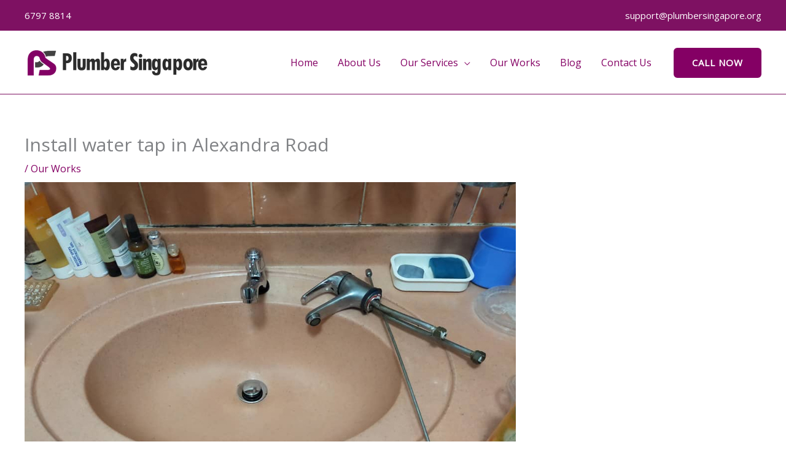

--- FILE ---
content_type: text/html; charset=UTF-8
request_url: https://www.plumbersingapore.org/install-water-tap-in-alexandra-road/
body_size: 35463
content:
<!DOCTYPE html>
<html lang="en-US">
<head>
<meta charset="UTF-8">
<meta name="viewport" content="width=device-width, initial-scale=1">
	<link rel="profile" href="https://gmpg.org/xfn/11"> 
	<meta name='robots' content='index, follow, max-image-preview:large, max-snippet:-1, max-video-preview:-1' />

	<!-- This site is optimized with the Yoast SEO plugin v26.8 - https://yoast.com/product/yoast-seo-wordpress/ -->
	<title>Install water tap in Alexandra Road | PS Plumber Singapore</title>
<link data-rocket-preload as="style" href="https://fonts.googleapis.com/css?family=Open%20Sans%3A400%2C%7COswald%3A400%2C%7CPoppins%3A400%2C500%2C600%2C700&#038;display=swap" rel="preload">
<link href="https://fonts.googleapis.com/css?family=Open%20Sans%3A400%2C%7COswald%3A400%2C%7CPoppins%3A400%2C500%2C600%2C700&#038;display=swap" media="print" onload="this.media=&#039;all&#039;" rel="stylesheet">
<noscript data-wpr-hosted-gf-parameters=""><link rel="stylesheet" href="https://fonts.googleapis.com/css?family=Open%20Sans%3A400%2C%7COswald%3A400%2C%7CPoppins%3A400%2C500%2C600%2C700&#038;display=swap"></noscript>
	<link rel="canonical" href="https://www.plumbersingapore.org/install-water-tap-in-alexandra-road/" />
	<meta property="og:locale" content="en_US" />
	<meta property="og:type" content="article" />
	<meta property="og:title" content="Install water tap in Alexandra Road | PS Plumber Singapore" />
	<meta property="og:url" content="https://www.plumbersingapore.org/install-water-tap-in-alexandra-road/" />
	<meta property="og:site_name" content="PS Plumber Singapore" />
	<meta property="article:published_time" content="2021-12-01T02:04:09+00:00" />
	<meta property="og:image" content="https://www.plumbersingapore.org/wp-content/uploads/2021/12/plumbing-services.jpg" />
	<meta property="og:image:width" content="800" />
	<meta property="og:image:height" content="600" />
	<meta property="og:image:type" content="image/jpeg" />
	<meta name="author" content="aaron" />
	<meta name="twitter:card" content="summary_large_image" />
	<meta name="twitter:label1" content="Written by" />
	<meta name="twitter:data1" content="aaron" />
	<script type="application/ld+json" class="yoast-schema-graph">{"@context":"https://schema.org","@graph":[{"@type":"Article","@id":"https://www.plumbersingapore.org/install-water-tap-in-alexandra-road/#article","isPartOf":{"@id":"https://www.plumbersingapore.org/install-water-tap-in-alexandra-road/"},"author":{"name":"aaron","@id":"https://www.plumbersingapore.org/#/schema/person/24467569bb2bf3b22402e6c961c4cdd2"},"headline":"Install water tap in Alexandra Road","datePublished":"2021-12-01T02:04:09+00:00","mainEntityOfPage":{"@id":"https://www.plumbersingapore.org/install-water-tap-in-alexandra-road/"},"wordCount":6,"publisher":{"@id":"https://www.plumbersingapore.org/#organization"},"image":{"@id":"https://www.plumbersingapore.org/install-water-tap-in-alexandra-road/#primaryimage"},"thumbnailUrl":"https://www.plumbersingapore.org/wp-content/uploads/2021/12/plumbing-services.jpg","articleSection":["Our Works"],"inLanguage":"en-US"},{"@type":"WebPage","@id":"https://www.plumbersingapore.org/install-water-tap-in-alexandra-road/","url":"https://www.plumbersingapore.org/install-water-tap-in-alexandra-road/","name":"Install water tap in Alexandra Road | PS Plumber Singapore","isPartOf":{"@id":"https://www.plumbersingapore.org/#website"},"primaryImageOfPage":{"@id":"https://www.plumbersingapore.org/install-water-tap-in-alexandra-road/#primaryimage"},"image":{"@id":"https://www.plumbersingapore.org/install-water-tap-in-alexandra-road/#primaryimage"},"thumbnailUrl":"https://www.plumbersingapore.org/wp-content/uploads/2021/12/plumbing-services.jpg","datePublished":"2021-12-01T02:04:09+00:00","breadcrumb":{"@id":"https://www.plumbersingapore.org/install-water-tap-in-alexandra-road/#breadcrumb"},"inLanguage":"en-US","potentialAction":[{"@type":"ReadAction","target":["https://www.plumbersingapore.org/install-water-tap-in-alexandra-road/"]}]},{"@type":"ImageObject","inLanguage":"en-US","@id":"https://www.plumbersingapore.org/install-water-tap-in-alexandra-road/#primaryimage","url":"https://www.plumbersingapore.org/wp-content/uploads/2021/12/plumbing-services.jpg","contentUrl":"https://www.plumbersingapore.org/wp-content/uploads/2021/12/plumbing-services.jpg","width":800,"height":600,"caption":"plumbing-services"},{"@type":"BreadcrumbList","@id":"https://www.plumbersingapore.org/install-water-tap-in-alexandra-road/#breadcrumb","itemListElement":[{"@type":"ListItem","position":1,"name":"Home","item":"https://www.plumbersingapore.org/"},{"@type":"ListItem","position":2,"name":"Install water tap in Alexandra Road"}]},{"@type":"WebSite","@id":"https://www.plumbersingapore.org/#website","url":"https://www.plumbersingapore.org/","name":"PS Plumber Singapore","description":"Professional Plumber Singapore in Singapore","publisher":{"@id":"https://www.plumbersingapore.org/#organization"},"potentialAction":[{"@type":"SearchAction","target":{"@type":"EntryPoint","urlTemplate":"https://www.plumbersingapore.org/?s={search_term_string}"},"query-input":{"@type":"PropertyValueSpecification","valueRequired":true,"valueName":"search_term_string"}}],"inLanguage":"en-US"},{"@type":"Organization","@id":"https://www.plumbersingapore.org/#organization","name":"PS Plumber Singapore","url":"https://www.plumbersingapore.org/","logo":{"@type":"ImageObject","inLanguage":"en-US","@id":"https://www.plumbersingapore.org/#/schema/logo/image/","url":"https://www.plumbersingapore.org/wp-content/uploads/2021/06/ps-plumber-singapore-logo-1.png","contentUrl":"https://www.plumbersingapore.org/wp-content/uploads/2021/06/ps-plumber-singapore-logo-1.png","width":1200,"height":202,"caption":"PS Plumber Singapore"},"image":{"@id":"https://www.plumbersingapore.org/#/schema/logo/image/"}},{"@type":"Person","@id":"https://www.plumbersingapore.org/#/schema/person/24467569bb2bf3b22402e6c961c4cdd2","name":"aaron","image":{"@type":"ImageObject","inLanguage":"en-US","@id":"https://www.plumbersingapore.org/#/schema/person/image/","url":"https://secure.gravatar.com/avatar/a97eb8253532f578438dfb769138b92c1f5eb31f4b9458754d00c5d1206c99df?s=96&d=mm&r=g","contentUrl":"https://secure.gravatar.com/avatar/a97eb8253532f578438dfb769138b92c1f5eb31f4b9458754d00c5d1206c99df?s=96&d=mm&r=g","caption":"aaron"},"url":"https://www.plumbersingapore.org/author/aaron/"}]}</script>
	<!-- / Yoast SEO plugin. -->


<link rel='dns-prefetch' href='//cdn.canvasjs.com' />
<link rel='dns-prefetch' href='//fonts.googleapis.com' />
<link href='https://fonts.gstatic.com' crossorigin rel='preconnect' />
<link rel="alternate" type="application/rss+xml" title="PS Plumber Singapore &raquo; Feed" href="https://www.plumbersingapore.org/feed/" />
<link rel="alternate" type="application/rss+xml" title="PS Plumber Singapore &raquo; Comments Feed" href="https://www.plumbersingapore.org/comments/feed/" />
<link rel="alternate" type="application/rss+xml" title="PS Plumber Singapore &raquo; Install water tap in Alexandra Road Comments Feed" href="https://www.plumbersingapore.org/install-water-tap-in-alexandra-road/feed/" />
<link rel="alternate" title="oEmbed (JSON)" type="application/json+oembed" href="https://www.plumbersingapore.org/wp-json/oembed/1.0/embed?url=https%3A%2F%2Fwww.plumbersingapore.org%2Finstall-water-tap-in-alexandra-road%2F" />
<link rel="alternate" title="oEmbed (XML)" type="text/xml+oembed" href="https://www.plumbersingapore.org/wp-json/oembed/1.0/embed?url=https%3A%2F%2Fwww.plumbersingapore.org%2Finstall-water-tap-in-alexandra-road%2F&#038;format=xml" />
<style id='wp-img-auto-sizes-contain-inline-css'>
img:is([sizes=auto i],[sizes^="auto," i]){contain-intrinsic-size:3000px 1500px}
/*# sourceURL=wp-img-auto-sizes-contain-inline-css */
</style>
<link rel='stylesheet' id='astra-theme-css-css' href='https://www.plumbersingapore.org/wp-content/themes/astra/assets/css/minified/frontend.min.css?ver=4.11.13' media='all' />
<style id='astra-theme-css-inline-css'>
.ast-no-sidebar .entry-content .alignfull {margin-left: calc( -50vw + 50%);margin-right: calc( -50vw + 50%);max-width: 100vw;width: 100vw;}.ast-no-sidebar .entry-content .alignwide {margin-left: calc(-41vw + 50%);margin-right: calc(-41vw + 50%);max-width: unset;width: unset;}.ast-no-sidebar .entry-content .alignfull .alignfull,.ast-no-sidebar .entry-content .alignfull .alignwide,.ast-no-sidebar .entry-content .alignwide .alignfull,.ast-no-sidebar .entry-content .alignwide .alignwide,.ast-no-sidebar .entry-content .wp-block-column .alignfull,.ast-no-sidebar .entry-content .wp-block-column .alignwide{width: 100%;margin-left: auto;margin-right: auto;}.wp-block-gallery,.blocks-gallery-grid {margin: 0;}.wp-block-separator {max-width: 100px;}.wp-block-separator.is-style-wide,.wp-block-separator.is-style-dots {max-width: none;}.entry-content .has-2-columns .wp-block-column:first-child {padding-right: 10px;}.entry-content .has-2-columns .wp-block-column:last-child {padding-left: 10px;}@media (max-width: 782px) {.entry-content .wp-block-columns .wp-block-column {flex-basis: 100%;}.entry-content .has-2-columns .wp-block-column:first-child {padding-right: 0;}.entry-content .has-2-columns .wp-block-column:last-child {padding-left: 0;}}body .entry-content .wp-block-latest-posts {margin-left: 0;}body .entry-content .wp-block-latest-posts li {list-style: none;}.ast-no-sidebar .ast-container .entry-content .wp-block-latest-posts {margin-left: 0;}.ast-header-break-point .entry-content .alignwide {margin-left: auto;margin-right: auto;}.entry-content .blocks-gallery-item img {margin-bottom: auto;}.wp-block-pullquote {border-top: 4px solid #555d66;border-bottom: 4px solid #555d66;color: #40464d;}:root{--ast-post-nav-space:0;--ast-container-default-xlg-padding:6.67em;--ast-container-default-lg-padding:5.67em;--ast-container-default-slg-padding:4.34em;--ast-container-default-md-padding:3.34em;--ast-container-default-sm-padding:6.67em;--ast-container-default-xs-padding:2.4em;--ast-container-default-xxs-padding:1.4em;--ast-code-block-background:#EEEEEE;--ast-comment-inputs-background:#FAFAFA;--ast-normal-container-width:1200px;--ast-narrow-container-width:750px;--ast-blog-title-font-weight:normal;--ast-blog-meta-weight:inherit;--ast-global-color-primary:var(--ast-global-color-5);--ast-global-color-secondary:var(--ast-global-color-4);--ast-global-color-alternate-background:var(--ast-global-color-7);--ast-global-color-subtle-background:var(--ast-global-color-6);--ast-bg-style-guide:#F8FAFC;--ast-shadow-style-guide:0px 0px 4px 0 #00000057;--ast-global-dark-bg-style:#fff;--ast-global-dark-lfs:#fbfbfb;--ast-widget-bg-color:#fafafa;--ast-wc-container-head-bg-color:#fbfbfb;--ast-title-layout-bg:#eeeeee;--ast-search-border-color:#e7e7e7;--ast-lifter-hover-bg:#e6e6e6;--ast-gallery-block-color:#000;--srfm-color-input-label:var(--ast-global-color-2);}html{font-size:100%;}a,.page-title{color:#840064;}a:hover,a:focus{color:#440334;}body,button,input,select,textarea,.ast-button,.ast-custom-button{font-family:'Open Sans',sans-serif;font-weight:400;font-size:16px;font-size:1rem;line-height:var(--ast-body-line-height,1.6em);}blockquote{color:#00000b;}h1,h2,h3,h4,h5,h6,.entry-content :where(h1,h2,h3,h4,h5,h6),.entry-content :where(h1,h2,h3,h4,h5,h6) a,.site-title,.site-title a{font-family:'Oswald',sans-serif;font-weight:400;line-height:1em;}.site-title{font-size:35px;font-size:2.1875rem;display:none;}header .custom-logo-link img{max-width:300px;width:300px;}.astra-logo-svg{width:300px;}.site-header .site-description{font-size:15px;font-size:0.9375rem;display:none;}.entry-title{font-size:30px;font-size:1.875rem;}.archive .ast-article-post .ast-article-inner,.blog .ast-article-post .ast-article-inner,.archive .ast-article-post .ast-article-inner:hover,.blog .ast-article-post .ast-article-inner:hover{overflow:hidden;}h1,.entry-content :where(h1),.entry-content :where(h1) a{font-size:48px;font-size:3rem;font-weight:400;font-family:'Oswald',sans-serif;line-height:1.4em;}h2,.entry-content :where(h2),.entry-content :where(h2) a{font-size:32px;font-size:2rem;font-family:'Oswald',sans-serif;line-height:1.3em;}h3,.entry-content :where(h3),.entry-content :where(h3) a{font-size:28px;font-size:1.75rem;font-family:'Oswald',sans-serif;line-height:1.3em;}h4,.entry-content :where(h4),.entry-content :where(h4) a{font-size:20px;font-size:1.25rem;line-height:1.2em;font-family:'Oswald',sans-serif;}h5,.entry-content :where(h5),.entry-content :where(h5) a{font-size:18px;font-size:1.125rem;line-height:1.2em;font-family:'Oswald',sans-serif;}h6,.entry-content :where(h6),.entry-content :where(h6) a{font-size:15px;font-size:0.9375rem;line-height:1.25em;font-family:'Oswald',sans-serif;}::selection{background-color:#840064;color:#ffffff;}body,h1,h2,h3,h4,h5,h6,.entry-title a,.entry-content :where(h1,h2,h3,h4,h5,h6),.entry-content :where(h1,h2,h3,h4,h5,h6) a{color:#393a56;}.tagcloud a:hover,.tagcloud a:focus,.tagcloud a.current-item{color:#ffffff;border-color:#840064;background-color:#840064;}input:focus,input[type="text"]:focus,input[type="email"]:focus,input[type="url"]:focus,input[type="password"]:focus,input[type="reset"]:focus,input[type="search"]:focus,textarea:focus{border-color:#840064;}input[type="radio"]:checked,input[type=reset],input[type="checkbox"]:checked,input[type="checkbox"]:hover:checked,input[type="checkbox"]:focus:checked,input[type=range]::-webkit-slider-thumb{border-color:#840064;background-color:#840064;box-shadow:none;}.site-footer a:hover + .post-count,.site-footer a:focus + .post-count{background:#840064;border-color:#840064;}.single .nav-links .nav-previous,.single .nav-links .nav-next{color:#840064;}.entry-meta,.entry-meta *{line-height:1.45;color:#840064;}.entry-meta a:not(.ast-button):hover,.entry-meta a:not(.ast-button):hover *,.entry-meta a:not(.ast-button):focus,.entry-meta a:not(.ast-button):focus *,.page-links > .page-link,.page-links .page-link:hover,.post-navigation a:hover{color:#440334;}#cat option,.secondary .calendar_wrap thead a,.secondary .calendar_wrap thead a:visited{color:#840064;}.secondary .calendar_wrap #today,.ast-progress-val span{background:#840064;}.secondary a:hover + .post-count,.secondary a:focus + .post-count{background:#840064;border-color:#840064;}.calendar_wrap #today > a{color:#ffffff;}.page-links .page-link,.single .post-navigation a{color:#840064;}.ast-search-menu-icon .search-form button.search-submit{padding:0 4px;}.ast-search-menu-icon form.search-form{padding-right:0;}.ast-search-menu-icon.slide-search input.search-field{width:0;}.ast-header-search .ast-search-menu-icon.ast-dropdown-active .search-form,.ast-header-search .ast-search-menu-icon.ast-dropdown-active .search-field:focus{transition:all 0.2s;}.search-form input.search-field:focus{outline:none;}.widget-title,.widget .wp-block-heading{font-size:22px;font-size:1.375rem;color:#393a56;}.single .ast-author-details .author-title{color:#440334;}.ast-search-menu-icon.slide-search a:focus-visible:focus-visible,.astra-search-icon:focus-visible,#close:focus-visible,a:focus-visible,.ast-menu-toggle:focus-visible,.site .skip-link:focus-visible,.wp-block-loginout input:focus-visible,.wp-block-search.wp-block-search__button-inside .wp-block-search__inside-wrapper,.ast-header-navigation-arrow:focus-visible,.ast-orders-table__row .ast-orders-table__cell:focus-visible,a#ast-apply-coupon:focus-visible,#ast-apply-coupon:focus-visible,#close:focus-visible,.button.search-submit:focus-visible,#search_submit:focus,.normal-search:focus-visible,.ast-header-account-wrap:focus-visible,.astra-cart-drawer-close:focus,.ast-single-variation:focus,.ast-button:focus{outline-style:dotted;outline-color:inherit;outline-width:thin;}input:focus,input[type="text"]:focus,input[type="email"]:focus,input[type="url"]:focus,input[type="password"]:focus,input[type="reset"]:focus,input[type="search"]:focus,input[type="number"]:focus,textarea:focus,.wp-block-search__input:focus,[data-section="section-header-mobile-trigger"] .ast-button-wrap .ast-mobile-menu-trigger-minimal:focus,.ast-mobile-popup-drawer.active .menu-toggle-close:focus,#ast-scroll-top:focus,#coupon_code:focus,#ast-coupon-code:focus{border-style:dotted;border-color:inherit;border-width:thin;}input{outline:none;}.site-logo-img img{ transition:all 0.2s linear;}body .ast-oembed-container *{position:absolute;top:0;width:100%;height:100%;left:0;}body .wp-block-embed-pocket-casts .ast-oembed-container *{position:unset;}.ast-single-post-featured-section + article {margin-top: 2em;}.site-content .ast-single-post-featured-section img {width: 100%;overflow: hidden;object-fit: cover;}.site > .ast-single-related-posts-container {margin-top: 0;}@media (min-width: 769px) {.ast-desktop .ast-container--narrow {max-width: var(--ast-narrow-container-width);margin: 0 auto;}}@media (max-width:768.9px){#ast-desktop-header{display:none;}}@media (min-width:769px){#ast-mobile-header{display:none;}}@media( max-width: 420px ) {.single .nav-links .nav-previous,.single .nav-links .nav-next {width: 100%;text-align: center;}}.wp-block-buttons.aligncenter{justify-content:center;}@media (max-width:782px){.entry-content .wp-block-columns .wp-block-column{margin-left:0px;}}.wp-block-image.aligncenter{margin-left:auto;margin-right:auto;}.wp-block-table.aligncenter{margin-left:auto;margin-right:auto;}.wp-block-buttons .wp-block-button.is-style-outline .wp-block-button__link.wp-element-button,.ast-outline-button,.wp-block-uagb-buttons-child .uagb-buttons-repeater.ast-outline-button{border-color:#6878d6;border-top-width:2px;border-right-width:2px;border-bottom-width:2px;border-left-width:2px;font-family:inherit;font-weight:400;font-size:15px;font-size:0.9375rem;line-height:1em;border-top-left-radius:6px;border-top-right-radius:6px;border-bottom-right-radius:6px;border-bottom-left-radius:6px;}.wp-block-button.is-style-outline .wp-block-button__link:hover,.wp-block-buttons .wp-block-button.is-style-outline .wp-block-button__link:focus,.wp-block-buttons .wp-block-button.is-style-outline > .wp-block-button__link:not(.has-text-color):hover,.wp-block-buttons .wp-block-button.wp-block-button__link.is-style-outline:not(.has-text-color):hover,.ast-outline-button:hover,.ast-outline-button:focus,.wp-block-uagb-buttons-child .uagb-buttons-repeater.ast-outline-button:hover,.wp-block-uagb-buttons-child .uagb-buttons-repeater.ast-outline-button:focus{background-color:#576ad6;}.wp-block-button .wp-block-button__link.wp-element-button.is-style-outline:not(.has-background),.wp-block-button.is-style-outline>.wp-block-button__link.wp-element-button:not(.has-background),.ast-outline-button{background-color:#6878d6;}.entry-content[data-ast-blocks-layout] > figure{margin-bottom:1em;}@media (max-width:768px){.ast-left-sidebar #content > .ast-container{display:flex;flex-direction:column-reverse;width:100%;}.ast-separate-container .ast-article-post,.ast-separate-container .ast-article-single{padding:1.5em 2.14em;}.ast-author-box img.avatar{margin:20px 0 0 0;}}@media (min-width:769px){.ast-separate-container.ast-right-sidebar #primary,.ast-separate-container.ast-left-sidebar #primary{border:0;}.search-no-results.ast-separate-container #primary{margin-bottom:4em;}}.elementor-widget-button .elementor-button{border-style:solid;text-decoration:none;border-top-width:0;border-right-width:0;border-left-width:0;border-bottom-width:0;}body .elementor-button.elementor-size-sm,body .elementor-button.elementor-size-xs,body .elementor-button.elementor-size-md,body .elementor-button.elementor-size-lg,body .elementor-button.elementor-size-xl,body .elementor-button{border-top-left-radius:6px;border-top-right-radius:6px;border-bottom-right-radius:6px;border-bottom-left-radius:6px;padding-top:17px;padding-right:35px;padding-bottom:17px;padding-left:35px;}.elementor-widget-button .elementor-button{border-color:#6878d6;background-color:#6878d6;}.elementor-widget-button .elementor-button:hover,.elementor-widget-button .elementor-button:focus{color:#ffffff;background-color:#576ad6;border-color:#576ad6;}.wp-block-button .wp-block-button__link ,.elementor-widget-button .elementor-button,.elementor-widget-button .elementor-button:visited{color:#ffffff;}.elementor-widget-button .elementor-button{font-weight:400;font-size:15px;font-size:0.9375rem;line-height:1em;text-transform:uppercase;letter-spacing:1px;}body .elementor-button.elementor-size-sm,body .elementor-button.elementor-size-xs,body .elementor-button.elementor-size-md,body .elementor-button.elementor-size-lg,body .elementor-button.elementor-size-xl,body .elementor-button{font-size:15px;font-size:0.9375rem;}.wp-block-button .wp-block-button__link:hover,.wp-block-button .wp-block-button__link:focus{color:#ffffff;background-color:#576ad6;border-color:#576ad6;}.elementor-widget-heading h1.elementor-heading-title{line-height:1.4em;}.elementor-widget-heading h2.elementor-heading-title{line-height:1.3em;}.elementor-widget-heading h3.elementor-heading-title{line-height:1.3em;}.elementor-widget-heading h4.elementor-heading-title{line-height:1.2em;}.elementor-widget-heading h5.elementor-heading-title{line-height:1.2em;}.elementor-widget-heading h6.elementor-heading-title{line-height:1.25em;}.wp-block-button .wp-block-button__link{border-top-width:0;border-right-width:0;border-left-width:0;border-bottom-width:0;border-color:#6878d6;background-color:#6878d6;color:#ffffff;font-family:inherit;font-weight:400;line-height:1em;text-transform:uppercase;letter-spacing:1px;font-size:15px;font-size:0.9375rem;border-top-left-radius:6px;border-top-right-radius:6px;border-bottom-right-radius:6px;border-bottom-left-radius:6px;padding-top:17px;padding-right:35px;padding-bottom:17px;padding-left:35px;}.menu-toggle,button,.ast-button,.ast-custom-button,.button,input#submit,input[type="button"],input[type="submit"],input[type="reset"]{border-style:solid;border-top-width:0;border-right-width:0;border-left-width:0;border-bottom-width:0;color:#ffffff;border-color:#6878d6;background-color:#6878d6;padding-top:17px;padding-right:35px;padding-bottom:17px;padding-left:35px;font-family:inherit;font-weight:400;font-size:15px;font-size:0.9375rem;line-height:1em;text-transform:uppercase;letter-spacing:1px;border-top-left-radius:6px;border-top-right-radius:6px;border-bottom-right-radius:6px;border-bottom-left-radius:6px;}button:focus,.menu-toggle:hover,button:hover,.ast-button:hover,.ast-custom-button:hover .button:hover,.ast-custom-button:hover ,input[type=reset]:hover,input[type=reset]:focus,input#submit:hover,input#submit:focus,input[type="button"]:hover,input[type="button"]:focus,input[type="submit"]:hover,input[type="submit"]:focus{color:#ffffff;background-color:#576ad6;border-color:#576ad6;}@media (max-width:768px){.ast-mobile-header-stack .main-header-bar .ast-search-menu-icon{display:inline-block;}.ast-header-break-point.ast-header-custom-item-outside .ast-mobile-header-stack .main-header-bar .ast-search-icon{margin:0;}.ast-comment-avatar-wrap img{max-width:2.5em;}.ast-comment-meta{padding:0 1.8888em 1.3333em;}.ast-separate-container .ast-comment-list li.depth-1{padding:1.5em 2.14em;}.ast-separate-container .comment-respond{padding:2em 2.14em;}}@media (min-width:544px){.ast-container{max-width:100%;}}@media (max-width:544px){.ast-separate-container .ast-article-post,.ast-separate-container .ast-article-single,.ast-separate-container .comments-title,.ast-separate-container .ast-archive-description{padding:1.5em 1em;}.ast-separate-container #content .ast-container{padding-left:0.54em;padding-right:0.54em;}.ast-separate-container .ast-comment-list .bypostauthor{padding:.5em;}.ast-search-menu-icon.ast-dropdown-active .search-field{width:170px;}} #ast-mobile-header .ast-site-header-cart-li a{pointer-events:none;}body,.ast-separate-container{background-color:#ffffff;background-image:none;}.ast-no-sidebar.ast-separate-container .entry-content .alignfull {margin-left: -6.67em;margin-right: -6.67em;width: auto;}@media (max-width: 1200px) {.ast-no-sidebar.ast-separate-container .entry-content .alignfull {margin-left: -2.4em;margin-right: -2.4em;}}@media (max-width: 768px) {.ast-no-sidebar.ast-separate-container .entry-content .alignfull {margin-left: -2.14em;margin-right: -2.14em;}}@media (max-width: 544px) {.ast-no-sidebar.ast-separate-container .entry-content .alignfull {margin-left: -1em;margin-right: -1em;}}.ast-no-sidebar.ast-separate-container .entry-content .alignwide {margin-left: -20px;margin-right: -20px;}.ast-no-sidebar.ast-separate-container .entry-content .wp-block-column .alignfull,.ast-no-sidebar.ast-separate-container .entry-content .wp-block-column .alignwide {margin-left: auto;margin-right: auto;width: 100%;}@media (max-width:768px){.site-title{display:none;}.site-header .site-description{display:none;}h1,.entry-content :where(h1),.entry-content :where(h1) a{font-size:40px;}h2,.entry-content :where(h2),.entry-content :where(h2) a{font-size:35px;}h3,.entry-content :where(h3),.entry-content :where(h3) a{font-size:24px;}.astra-logo-svg{width:220px;}header .custom-logo-link img,.ast-header-break-point .site-logo-img .custom-mobile-logo-link img{max-width:220px;width:220px;}}@media (max-width:544px){.site-title{display:none;}.site-header .site-description{display:none;}h1,.entry-content :where(h1),.entry-content :where(h1) a{font-size:28px;}h2,.entry-content :where(h2),.entry-content :where(h2) a{font-size:24px;}h3,.entry-content :where(h3),.entry-content :where(h3) a{font-size:20px;}h4,.entry-content :where(h4),.entry-content :where(h4) a{font-size:18px;font-size:1.125rem;}h5,.entry-content :where(h5),.entry-content :where(h5) a{font-size:17px;font-size:1.0625rem;}h6,.entry-content :where(h6),.entry-content :where(h6) a{font-size:15px;font-size:0.9375rem;}header .custom-logo-link img,.ast-header-break-point .site-branding img,.ast-header-break-point .custom-logo-link img{max-width:200px;width:200px;}.astra-logo-svg{width:200px;}.ast-header-break-point .site-logo-img .custom-mobile-logo-link img{max-width:200px;}}@media (max-width:768px){html{font-size:91.2%;}}@media (max-width:544px){html{font-size:91.2%;}}@media (min-width:769px){.ast-container{max-width:1240px;}}@font-face {font-family: "Astra";src: url(https://www.plumbersingapore.org/wp-content/themes/astra/assets/fonts/astra.woff) format("woff"),url(https://www.plumbersingapore.org/wp-content/themes/astra/assets/fonts/astra.ttf) format("truetype"),url(https://www.plumbersingapore.org/wp-content/themes/astra/assets/fonts/astra.svg#astra) format("svg");font-weight: normal;font-style: normal;font-display: fallback;}@media (min-width:769px){.blog .site-content > .ast-container,.archive .site-content > .ast-container,.search .site-content > .ast-container{max-width:1200px;}}@media (min-width:769px){.main-header-menu .sub-menu .menu-item.ast-left-align-sub-menu:hover > .sub-menu,.main-header-menu .sub-menu .menu-item.ast-left-align-sub-menu.focus > .sub-menu{margin-left:-2px;}}.site .comments-area{padding-bottom:3em;}.astra-icon-down_arrow::after {content: "\e900";font-family: Astra;}.astra-icon-close::after {content: "\e5cd";font-family: Astra;}.astra-icon-drag_handle::after {content: "\e25d";font-family: Astra;}.astra-icon-format_align_justify::after {content: "\e235";font-family: Astra;}.astra-icon-menu::after {content: "\e5d2";font-family: Astra;}.astra-icon-reorder::after {content: "\e8fe";font-family: Astra;}.astra-icon-search::after {content: "\e8b6";font-family: Astra;}.astra-icon-zoom_in::after {content: "\e56b";font-family: Astra;}.astra-icon-check-circle::after {content: "\e901";font-family: Astra;}.astra-icon-shopping-cart::after {content: "\f07a";font-family: Astra;}.astra-icon-shopping-bag::after {content: "\f290";font-family: Astra;}.astra-icon-shopping-basket::after {content: "\f291";font-family: Astra;}.astra-icon-circle-o::after {content: "\e903";font-family: Astra;}.astra-icon-certificate::after {content: "\e902";font-family: Astra;}blockquote {padding: 1.2em;}:root .has-ast-global-color-0-color{color:var(--ast-global-color-0);}:root .has-ast-global-color-0-background-color{background-color:var(--ast-global-color-0);}:root .wp-block-button .has-ast-global-color-0-color{color:var(--ast-global-color-0);}:root .wp-block-button .has-ast-global-color-0-background-color{background-color:var(--ast-global-color-0);}:root .has-ast-global-color-1-color{color:var(--ast-global-color-1);}:root .has-ast-global-color-1-background-color{background-color:var(--ast-global-color-1);}:root .wp-block-button .has-ast-global-color-1-color{color:var(--ast-global-color-1);}:root .wp-block-button .has-ast-global-color-1-background-color{background-color:var(--ast-global-color-1);}:root .has-ast-global-color-2-color{color:var(--ast-global-color-2);}:root .has-ast-global-color-2-background-color{background-color:var(--ast-global-color-2);}:root .wp-block-button .has-ast-global-color-2-color{color:var(--ast-global-color-2);}:root .wp-block-button .has-ast-global-color-2-background-color{background-color:var(--ast-global-color-2);}:root .has-ast-global-color-3-color{color:var(--ast-global-color-3);}:root .has-ast-global-color-3-background-color{background-color:var(--ast-global-color-3);}:root .wp-block-button .has-ast-global-color-3-color{color:var(--ast-global-color-3);}:root .wp-block-button .has-ast-global-color-3-background-color{background-color:var(--ast-global-color-3);}:root .has-ast-global-color-4-color{color:var(--ast-global-color-4);}:root .has-ast-global-color-4-background-color{background-color:var(--ast-global-color-4);}:root .wp-block-button .has-ast-global-color-4-color{color:var(--ast-global-color-4);}:root .wp-block-button .has-ast-global-color-4-background-color{background-color:var(--ast-global-color-4);}:root .has-ast-global-color-5-color{color:var(--ast-global-color-5);}:root .has-ast-global-color-5-background-color{background-color:var(--ast-global-color-5);}:root .wp-block-button .has-ast-global-color-5-color{color:var(--ast-global-color-5);}:root .wp-block-button .has-ast-global-color-5-background-color{background-color:var(--ast-global-color-5);}:root .has-ast-global-color-6-color{color:var(--ast-global-color-6);}:root .has-ast-global-color-6-background-color{background-color:var(--ast-global-color-6);}:root .wp-block-button .has-ast-global-color-6-color{color:var(--ast-global-color-6);}:root .wp-block-button .has-ast-global-color-6-background-color{background-color:var(--ast-global-color-6);}:root .has-ast-global-color-7-color{color:var(--ast-global-color-7);}:root .has-ast-global-color-7-background-color{background-color:var(--ast-global-color-7);}:root .wp-block-button .has-ast-global-color-7-color{color:var(--ast-global-color-7);}:root .wp-block-button .has-ast-global-color-7-background-color{background-color:var(--ast-global-color-7);}:root .has-ast-global-color-8-color{color:var(--ast-global-color-8);}:root .has-ast-global-color-8-background-color{background-color:var(--ast-global-color-8);}:root .wp-block-button .has-ast-global-color-8-color{color:var(--ast-global-color-8);}:root .wp-block-button .has-ast-global-color-8-background-color{background-color:var(--ast-global-color-8);}:root{--ast-global-color-0:#0170B9;--ast-global-color-1:#3a3a3a;--ast-global-color-2:#3a3a3a;--ast-global-color-3:#4B4F58;--ast-global-color-4:#F5F5F5;--ast-global-color-5:#FFFFFF;--ast-global-color-6:#E5E5E5;--ast-global-color-7:#424242;--ast-global-color-8:#000000;}:root {--ast-border-color : #dddddd;}.ast-single-entry-banner {-js-display: flex;display: flex;flex-direction: column;justify-content: center;text-align: center;position: relative;background: var(--ast-title-layout-bg);}.ast-single-entry-banner[data-banner-layout="layout-1"] {max-width: 1200px;background: inherit;padding: 20px 0;}.ast-single-entry-banner[data-banner-width-type="custom"] {margin: 0 auto;width: 100%;}.ast-single-entry-banner + .site-content .entry-header {margin-bottom: 0;}.site .ast-author-avatar {--ast-author-avatar-size: ;}a.ast-underline-text {text-decoration: underline;}.ast-container > .ast-terms-link {position: relative;display: block;}a.ast-button.ast-badge-tax {padding: 4px 8px;border-radius: 3px;font-size: inherit;}header.entry-header{text-align:left;}header.entry-header .entry-title{font-size:30px;font-size:1.875rem;}header.entry-header > *:not(:last-child){margin-bottom:10px;}@media (max-width:768px){header.entry-header{text-align:left;}}@media (max-width:544px){header.entry-header{text-align:left;}}.ast-archive-entry-banner {-js-display: flex;display: flex;flex-direction: column;justify-content: center;text-align: center;position: relative;background: var(--ast-title-layout-bg);}.ast-archive-entry-banner[data-banner-width-type="custom"] {margin: 0 auto;width: 100%;}.ast-archive-entry-banner[data-banner-layout="layout-1"] {background: inherit;padding: 20px 0;text-align: left;}body.archive .ast-archive-description{max-width:1200px;width:100%;text-align:left;padding-top:3em;padding-right:3em;padding-bottom:3em;padding-left:3em;}body.archive .ast-archive-description .ast-archive-title,body.archive .ast-archive-description .ast-archive-title *{font-size:40px;font-size:2.5rem;text-transform:capitalize;}body.archive .ast-archive-description > *:not(:last-child){margin-bottom:10px;}@media (max-width:768px){body.archive .ast-archive-description{text-align:left;}}@media (max-width:544px){body.archive .ast-archive-description{text-align:left;}}.ast-breadcrumbs .trail-browse,.ast-breadcrumbs .trail-items,.ast-breadcrumbs .trail-items li{display:inline-block;margin:0;padding:0;border:none;background:inherit;text-indent:0;text-decoration:none;}.ast-breadcrumbs .trail-browse{font-size:inherit;font-style:inherit;font-weight:inherit;color:inherit;}.ast-breadcrumbs .trail-items{list-style:none;}.trail-items li::after{padding:0 0.3em;content:"\00bb";}.trail-items li:last-of-type::after{display:none;}h1,h2,h3,h4,h5,h6,.entry-content :where(h1,h2,h3,h4,h5,h6){color:#242a56;}@media (max-width:768px){.ast-builder-grid-row-container.ast-builder-grid-row-tablet-3-firstrow .ast-builder-grid-row > *:first-child,.ast-builder-grid-row-container.ast-builder-grid-row-tablet-3-lastrow .ast-builder-grid-row > *:last-child{grid-column:1 / -1;}}@media (max-width:544px){.ast-builder-grid-row-container.ast-builder-grid-row-mobile-3-firstrow .ast-builder-grid-row > *:first-child,.ast-builder-grid-row-container.ast-builder-grid-row-mobile-3-lastrow .ast-builder-grid-row > *:last-child{grid-column:1 / -1;}}.ast-builder-layout-element[data-section="title_tagline"]{display:flex;}@media (max-width:768px){.ast-header-break-point .ast-builder-layout-element[data-section="title_tagline"]{display:flex;}}@media (max-width:544px){.ast-header-break-point .ast-builder-layout-element[data-section="title_tagline"]{display:flex;}}[data-section*="section-hb-button-"] .menu-link{display:none;}.ast-header-button-1[data-section*="section-hb-button-"] .ast-builder-button-wrap .ast-custom-button{font-weight:700;line-height:1em;}.ast-header-button-1 .ast-custom-button{color:#ffffff;background:#840064;border-color:#840064;border-top-width:2px;border-bottom-width:2px;border-left-width:2px;border-right-width:2px;}.ast-header-button-1 .ast-custom-button:hover{color:#424443;background:#ffffff;border-color:#840064;}.ast-header-button-1[data-section*="section-hb-button-"] .ast-builder-button-wrap .ast-custom-button{padding-top:15px;padding-bottom:15px;padding-left:28px;padding-right:28px;}.ast-header-button-1[data-section="section-hb-button-1"]{display:flex;}@media (max-width:768px){.ast-header-break-point .ast-header-button-1[data-section="section-hb-button-1"]{display:flex;}}@media (max-width:544px){.ast-header-break-point .ast-header-button-1[data-section="section-hb-button-1"]{display:flex;}}.ast-builder-menu-1{font-family:inherit;font-weight:inherit;}.ast-builder-menu-1 .menu-item > .menu-link{color:#840064;}.ast-builder-menu-1 .menu-item > .ast-menu-toggle{color:#840064;}.ast-builder-menu-1 .menu-item:hover > .menu-link,.ast-builder-menu-1 .inline-on-mobile .menu-item:hover > .ast-menu-toggle{color:#000000;}.ast-builder-menu-1 .menu-item:hover > .ast-menu-toggle{color:#000000;}.ast-builder-menu-1 .menu-item.current-menu-item > .menu-link,.ast-builder-menu-1 .inline-on-mobile .menu-item.current-menu-item > .ast-menu-toggle,.ast-builder-menu-1 .current-menu-ancestor > .menu-link{color:#000000;}.ast-builder-menu-1 .menu-item.current-menu-item > .ast-menu-toggle{color:#000000;}.ast-builder-menu-1 .sub-menu,.ast-builder-menu-1 .inline-on-mobile .sub-menu{border-top-width:1px;border-bottom-width:1px;border-right-width:1px;border-left-width:1px;border-color:#eaeaea;border-style:solid;}.ast-builder-menu-1 .sub-menu .sub-menu{top:-1px;}.ast-builder-menu-1 .main-header-menu > .menu-item > .sub-menu,.ast-builder-menu-1 .main-header-menu > .menu-item > .astra-full-megamenu-wrapper{margin-top:0px;}.ast-desktop .ast-builder-menu-1 .main-header-menu > .menu-item > .sub-menu:before,.ast-desktop .ast-builder-menu-1 .main-header-menu > .menu-item > .astra-full-megamenu-wrapper:before{height:calc( 0px + 1px + 5px );}.ast-desktop .ast-builder-menu-1 .menu-item .sub-menu .menu-link{border-style:none;}@media (max-width:768px){.ast-header-break-point .ast-builder-menu-1 .menu-item.menu-item-has-children > .ast-menu-toggle{top:0;}.ast-builder-menu-1 .inline-on-mobile .menu-item.menu-item-has-children > .ast-menu-toggle{right:-15px;}.ast-builder-menu-1 .menu-item-has-children > .menu-link:after{content:unset;}.ast-builder-menu-1 .main-header-menu > .menu-item > .sub-menu,.ast-builder-menu-1 .main-header-menu > .menu-item > .astra-full-megamenu-wrapper{margin-top:0;}}@media (max-width:544px){.ast-header-break-point .ast-builder-menu-1 .menu-item.menu-item-has-children > .ast-menu-toggle{top:0;}.ast-builder-menu-1 .main-header-menu > .menu-item > .sub-menu,.ast-builder-menu-1 .main-header-menu > .menu-item > .astra-full-megamenu-wrapper{margin-top:0;}}.ast-builder-menu-1{display:flex;}@media (max-width:768px){.ast-header-break-point .ast-builder-menu-1{display:flex;}}@media (max-width:544px){.ast-header-break-point .ast-builder-menu-1{display:flex;}}.ast-builder-html-element img.alignnone{display:inline-block;}.ast-builder-html-element p:first-child{margin-top:0;}.ast-builder-html-element p:last-child{margin-bottom:0;}.ast-header-break-point .main-header-bar .ast-builder-html-element{line-height:1.85714285714286;}.ast-header-html-1 .ast-builder-html-element{font-size:15px;font-size:0.9375rem;}.ast-header-html-1 a{color:#ffffff;}.ast-header-html-1 a:hover{color:#000000;}.ast-header-html-1{font-size:15px;font-size:0.9375rem;}.ast-header-html-1{display:flex;}@media (max-width:768px){.ast-header-break-point .ast-header-html-1{display:flex;}}@media (max-width:544px){.ast-header-break-point .ast-header-html-1{display:flex;}}.ast-header-html-2 .ast-builder-html-element{font-size:15px;font-size:0.9375rem;}.ast-header-html-2 a{color:#ffffff;}.ast-header-html-2 a:hover{color:#000000;}.ast-header-html-2{font-size:15px;font-size:0.9375rem;}.ast-header-html-2{display:flex;}@media (max-width:768px){.ast-header-break-point .ast-header-html-2{display:flex;}}@media (max-width:544px){.ast-header-break-point .ast-header-html-2{display:flex;}}.site-below-footer-wrap{padding-top:20px;padding-bottom:20px;}.site-below-footer-wrap[data-section="section-below-footer-builder"]{background-color:#840064;background-image:none;min-height:80px;border-style:solid;border-width:0px;border-top-width:1px;border-top-color:rgba(255,255,255,0.72);}.site-below-footer-wrap[data-section="section-below-footer-builder"] .ast-builder-grid-row{max-width:1200px;min-height:80px;margin-left:auto;margin-right:auto;}.site-below-footer-wrap[data-section="section-below-footer-builder"] .ast-builder-grid-row,.site-below-footer-wrap[data-section="section-below-footer-builder"] .site-footer-section{align-items:center;}.site-below-footer-wrap[data-section="section-below-footer-builder"].ast-footer-row-inline .site-footer-section{display:flex;margin-bottom:0;}.ast-builder-grid-row-full .ast-builder-grid-row{grid-template-columns:1fr;}@media (max-width:768px){.site-below-footer-wrap[data-section="section-below-footer-builder"].ast-footer-row-tablet-inline .site-footer-section{display:flex;margin-bottom:0;}.site-below-footer-wrap[data-section="section-below-footer-builder"].ast-footer-row-tablet-stack .site-footer-section{display:block;margin-bottom:10px;}.ast-builder-grid-row-container.ast-builder-grid-row-tablet-full .ast-builder-grid-row{grid-template-columns:1fr;}}@media (max-width:544px){.site-below-footer-wrap[data-section="section-below-footer-builder"].ast-footer-row-mobile-inline .site-footer-section{display:flex;margin-bottom:0;}.site-below-footer-wrap[data-section="section-below-footer-builder"].ast-footer-row-mobile-stack .site-footer-section{display:block;margin-bottom:10px;}.ast-builder-grid-row-container.ast-builder-grid-row-mobile-full .ast-builder-grid-row{grid-template-columns:1fr;}}@media (max-width:544px){.site-below-footer-wrap[data-section="section-below-footer-builder"]{padding-left:30px;padding-right:30px;}}.site-below-footer-wrap[data-section="section-below-footer-builder"]{display:grid;}@media (max-width:768px){.ast-header-break-point .site-below-footer-wrap[data-section="section-below-footer-builder"]{display:grid;}}@media (max-width:544px){.ast-header-break-point .site-below-footer-wrap[data-section="section-below-footer-builder"]{display:grid;}}.ast-footer-copyright{text-align:left;}.ast-footer-copyright.site-footer-focus-item {color:#ffffff;}@media (max-width:768px){.ast-footer-copyright{text-align:center;}}@media (max-width:544px){.ast-footer-copyright{text-align:center;}}.ast-footer-copyright.ast-builder-layout-element{display:flex;}@media (max-width:768px){.ast-header-break-point .ast-footer-copyright.ast-builder-layout-element{display:flex;}}@media (max-width:544px){.ast-header-break-point .ast-footer-copyright.ast-builder-layout-element{display:flex;}}.ast-social-stack-desktop .ast-builder-social-element,.ast-social-stack-tablet .ast-builder-social-element,.ast-social-stack-mobile .ast-builder-social-element {margin-top: 6px;margin-bottom: 6px;}.social-show-label-true .ast-builder-social-element {width: auto;padding: 0 0.4em;}[data-section^="section-fb-social-icons-"] .footer-social-inner-wrap {text-align: center;}.ast-footer-social-wrap {width: 100%;}.ast-footer-social-wrap .ast-builder-social-element:first-child {margin-left: 0;}.ast-footer-social-wrap .ast-builder-social-element:last-child {margin-right: 0;}.ast-header-social-wrap .ast-builder-social-element:first-child {margin-left: 0;}.ast-header-social-wrap .ast-builder-social-element:last-child {margin-right: 0;}.ast-builder-social-element {line-height: 1;color: var(--ast-global-color-2);background: transparent;vertical-align: middle;transition: all 0.01s;margin-left: 6px;margin-right: 6px;justify-content: center;align-items: center;}.ast-builder-social-element .social-item-label {padding-left: 6px;}.ast-footer-social-1-wrap .ast-builder-social-element,.ast-footer-social-1-wrap .social-show-label-true .ast-builder-social-element{margin-left:12px;margin-right:12px;}.ast-footer-social-1-wrap .ast-builder-social-element svg{width:18px;height:18px;}.ast-footer-social-1-wrap .ast-social-color-type-custom svg{fill:#d0d8ea;}.ast-footer-social-1-wrap .ast-social-color-type-custom .ast-builder-social-element:hover{color:#ffffff;}.ast-footer-social-1-wrap .ast-social-color-type-custom .ast-builder-social-element:hover svg{fill:#ffffff;}.ast-footer-social-1-wrap .ast-social-color-type-custom .social-item-label{color:#d0d8ea;}.ast-footer-social-1-wrap .ast-builder-social-element:hover .social-item-label{color:#ffffff;}[data-section="section-fb-social-icons-1"] .footer-social-inner-wrap{text-align:left;}@media (max-width:768px){[data-section="section-fb-social-icons-1"] .footer-social-inner-wrap{text-align:left;}}@media (max-width:544px){[data-section="section-fb-social-icons-1"] .footer-social-inner-wrap{text-align:left;}}.ast-builder-layout-element[data-section="section-fb-social-icons-1"]{display:flex;}@media (max-width:768px){.ast-header-break-point .ast-builder-layout-element[data-section="section-fb-social-icons-1"]{display:flex;}}@media (max-width:544px){.ast-header-break-point .ast-builder-layout-element[data-section="section-fb-social-icons-1"]{display:flex;}}.site-above-footer-wrap{padding-top:20px;padding-bottom:20px;}.site-above-footer-wrap[data-section="section-above-footer-builder"]{background-image:linear-gradient(to right,rgba(30,21,27,0.83),rgba(30,21,27,0.83)),url(https://www.plumbersingapore.org/wp-content/uploads/2021/06/bottom-bg.jpg);background-repeat:no-repeat;background-position:center center;background-size:cover;background-attachment:scroll;min-height:60px;}.site-above-footer-wrap[data-section="section-above-footer-builder"] .ast-builder-grid-row{max-width:1200px;min-height:60px;margin-left:auto;margin-right:auto;}.site-above-footer-wrap[data-section="section-above-footer-builder"] .ast-builder-grid-row,.site-above-footer-wrap[data-section="section-above-footer-builder"] .site-footer-section{align-items:flex-start;}.site-above-footer-wrap[data-section="section-above-footer-builder"].ast-footer-row-inline .site-footer-section{display:flex;margin-bottom:0;}.ast-builder-grid-row-3-equal .ast-builder-grid-row{grid-template-columns:repeat( 3,1fr );}@media (max-width:768px){.site-above-footer-wrap[data-section="section-above-footer-builder"].ast-footer-row-tablet-inline .site-footer-section{display:flex;margin-bottom:0;}.site-above-footer-wrap[data-section="section-above-footer-builder"].ast-footer-row-tablet-stack .site-footer-section{display:block;margin-bottom:10px;}.ast-builder-grid-row-container.ast-builder-grid-row-tablet-3-equal .ast-builder-grid-row{grid-template-columns:repeat( 3,1fr );}}@media (max-width:544px){.site-above-footer-wrap[data-section="section-above-footer-builder"].ast-footer-row-mobile-inline .site-footer-section{display:flex;margin-bottom:0;}.site-above-footer-wrap[data-section="section-above-footer-builder"].ast-footer-row-mobile-stack .site-footer-section{display:block;margin-bottom:10px;}.ast-builder-grid-row-container.ast-builder-grid-row-mobile-full .ast-builder-grid-row{grid-template-columns:1fr;}}.site-above-footer-wrap[data-section="section-above-footer-builder"]{padding-top:20px;padding-bottom:20px;padding-left:20px;padding-right:20px;}@media (max-width:768px){.site-above-footer-wrap[data-section="section-above-footer-builder"]{padding-top:20px;padding-bottom:20px;padding-left:20px;padding-right:20px;}}.site-above-footer-wrap[data-section="section-above-footer-builder"]{display:grid;}@media (max-width:768px){.ast-header-break-point .site-above-footer-wrap[data-section="section-above-footer-builder"]{display:grid;}}@media (max-width:544px){.ast-header-break-point .site-above-footer-wrap[data-section="section-above-footer-builder"]{display:grid;}}.site-primary-footer-wrap{padding-top:45px;padding-bottom:45px;}.site-primary-footer-wrap[data-section="section-primary-footer-builder"]{background-color:#424443;background-image:none;border-style:solid;border-width:0px;border-top-width:1px;border-top-color:rgba(230,230,230,0.57);}.site-primary-footer-wrap[data-section="section-primary-footer-builder"] .ast-builder-grid-row{max-width:1200px;margin-left:auto;margin-right:auto;}.site-primary-footer-wrap[data-section="section-primary-footer-builder"] .ast-builder-grid-row,.site-primary-footer-wrap[data-section="section-primary-footer-builder"] .site-footer-section{align-items:flex-start;}.site-primary-footer-wrap[data-section="section-primary-footer-builder"].ast-footer-row-inline .site-footer-section{display:flex;margin-bottom:0;}.ast-builder-grid-row-3-equal .ast-builder-grid-row{grid-template-columns:repeat( 3,1fr );}@media (max-width:768px){.site-primary-footer-wrap[data-section="section-primary-footer-builder"].ast-footer-row-tablet-inline .site-footer-section{display:flex;margin-bottom:0;}.site-primary-footer-wrap[data-section="section-primary-footer-builder"].ast-footer-row-tablet-stack .site-footer-section{display:block;margin-bottom:10px;}.ast-builder-grid-row-container.ast-builder-grid-row-tablet-3-equal .ast-builder-grid-row{grid-template-columns:repeat( 3,1fr );}}@media (max-width:544px){.site-primary-footer-wrap[data-section="section-primary-footer-builder"].ast-footer-row-mobile-inline .site-footer-section{display:flex;margin-bottom:0;}.site-primary-footer-wrap[data-section="section-primary-footer-builder"].ast-footer-row-mobile-stack .site-footer-section{display:block;margin-bottom:10px;}.ast-builder-grid-row-container.ast-builder-grid-row-mobile-full .ast-builder-grid-row{grid-template-columns:1fr;}}.site-primary-footer-wrap[data-section="section-primary-footer-builder"]{padding-top:80px;padding-bottom:80px;}@media (max-width:768px){.site-primary-footer-wrap[data-section="section-primary-footer-builder"]{padding-top:50px;padding-bottom:20px;padding-left:30px;padding-right:30px;}}.site-primary-footer-wrap[data-section="section-primary-footer-builder"]{display:grid;}@media (max-width:768px){.ast-header-break-point .site-primary-footer-wrap[data-section="section-primary-footer-builder"]{display:grid;}}@media (max-width:544px){.ast-header-break-point .site-primary-footer-wrap[data-section="section-primary-footer-builder"]{display:grid;}}.footer-widget-area[data-section="sidebar-widgets-footer-widget-1"] .footer-widget-area-inner{text-align:left;}@media (max-width:768px){.footer-widget-area[data-section="sidebar-widgets-footer-widget-1"] .footer-widget-area-inner{text-align:left;}}@media (max-width:544px){.footer-widget-area[data-section="sidebar-widgets-footer-widget-1"] .footer-widget-area-inner{text-align:left;}}.footer-widget-area[data-section="sidebar-widgets-footer-widget-2"] .footer-widget-area-inner{text-align:left;}@media (max-width:768px){.footer-widget-area[data-section="sidebar-widgets-footer-widget-2"] .footer-widget-area-inner{text-align:left;}}@media (max-width:544px){.footer-widget-area[data-section="sidebar-widgets-footer-widget-2"] .footer-widget-area-inner{text-align:left;}}.footer-widget-area[data-section="sidebar-widgets-footer-widget-3"] .footer-widget-area-inner{text-align:left;}@media (max-width:768px){.footer-widget-area[data-section="sidebar-widgets-footer-widget-3"] .footer-widget-area-inner{text-align:left;}}@media (max-width:544px){.footer-widget-area[data-section="sidebar-widgets-footer-widget-3"] .footer-widget-area-inner{text-align:center;}}.footer-widget-area[data-section="sidebar-widgets-footer-widget-4"] .footer-widget-area-inner{text-align:left;}@media (max-width:768px){.footer-widget-area[data-section="sidebar-widgets-footer-widget-4"] .footer-widget-area-inner{text-align:left;}}@media (max-width:544px){.footer-widget-area[data-section="sidebar-widgets-footer-widget-4"] .footer-widget-area-inner{text-align:left;}}.footer-widget-area[data-section="sidebar-widgets-footer-widget-5"] .footer-widget-area-inner{text-align:left;}@media (max-width:768px){.footer-widget-area[data-section="sidebar-widgets-footer-widget-5"] .footer-widget-area-inner{text-align:left;}}@media (max-width:544px){.footer-widget-area[data-section="sidebar-widgets-footer-widget-5"] .footer-widget-area-inner{text-align:center;}}.footer-widget-area[data-section="sidebar-widgets-footer-widget-6"] .footer-widget-area-inner{text-align:left;}@media (max-width:768px){.footer-widget-area[data-section="sidebar-widgets-footer-widget-6"] .footer-widget-area-inner{text-align:left;}}@media (max-width:544px){.footer-widget-area[data-section="sidebar-widgets-footer-widget-6"] .footer-widget-area-inner{text-align:center;}}.footer-widget-area[data-section="sidebar-widgets-footer-widget-1"] .footer-widget-area-inner{color:#ffffff;}.footer-widget-area[data-section="sidebar-widgets-footer-widget-1"]{display:block;}@media (max-width:768px){.ast-header-break-point .footer-widget-area[data-section="sidebar-widgets-footer-widget-1"]{display:block;}}@media (max-width:544px){.ast-header-break-point .footer-widget-area[data-section="sidebar-widgets-footer-widget-1"]{display:block;}}.footer-widget-area[data-section="sidebar-widgets-footer-widget-2"] .footer-widget-area-inner a{color:#ffffff;}.footer-widget-area[data-section="sidebar-widgets-footer-widget-2"] .footer-widget-area-inner a:hover{color:#d0d8ea;}.footer-widget-area[data-section="sidebar-widgets-footer-widget-2"] .widget-title,.footer-widget-area[data-section="sidebar-widgets-footer-widget-2"] h1,.footer-widget-area[data-section="sidebar-widgets-footer-widget-2"] .widget-area h1,.footer-widget-area[data-section="sidebar-widgets-footer-widget-2"] h2,.footer-widget-area[data-section="sidebar-widgets-footer-widget-2"] .widget-area h2,.footer-widget-area[data-section="sidebar-widgets-footer-widget-2"] h3,.footer-widget-area[data-section="sidebar-widgets-footer-widget-2"] .widget-area h3,.footer-widget-area[data-section="sidebar-widgets-footer-widget-2"] h4,.footer-widget-area[data-section="sidebar-widgets-footer-widget-2"] .widget-area h4,.footer-widget-area[data-section="sidebar-widgets-footer-widget-2"] h5,.footer-widget-area[data-section="sidebar-widgets-footer-widget-2"] .widget-area h5,.footer-widget-area[data-section="sidebar-widgets-footer-widget-2"] h6,.footer-widget-area[data-section="sidebar-widgets-footer-widget-2"] .widget-area h6{color:#ffffff;}.footer-widget-area[data-section="sidebar-widgets-footer-widget-2"]{display:block;}@media (max-width:768px){.ast-header-break-point .footer-widget-area[data-section="sidebar-widgets-footer-widget-2"]{display:block;}}@media (max-width:544px){.ast-header-break-point .footer-widget-area[data-section="sidebar-widgets-footer-widget-2"]{display:block;}}.footer-widget-area[data-section="sidebar-widgets-footer-widget-3"] .footer-widget-area-inner a{color:#ffffff;}.footer-widget-area[data-section="sidebar-widgets-footer-widget-3"] .footer-widget-area-inner a:hover{color:#d0d8ea;}.footer-widget-area[data-section="sidebar-widgets-footer-widget-3"] .widget-title,.footer-widget-area[data-section="sidebar-widgets-footer-widget-3"] h1,.footer-widget-area[data-section="sidebar-widgets-footer-widget-3"] .widget-area h1,.footer-widget-area[data-section="sidebar-widgets-footer-widget-3"] h2,.footer-widget-area[data-section="sidebar-widgets-footer-widget-3"] .widget-area h2,.footer-widget-area[data-section="sidebar-widgets-footer-widget-3"] h3,.footer-widget-area[data-section="sidebar-widgets-footer-widget-3"] .widget-area h3,.footer-widget-area[data-section="sidebar-widgets-footer-widget-3"] h4,.footer-widget-area[data-section="sidebar-widgets-footer-widget-3"] .widget-area h4,.footer-widget-area[data-section="sidebar-widgets-footer-widget-3"] h5,.footer-widget-area[data-section="sidebar-widgets-footer-widget-3"] .widget-area h5,.footer-widget-area[data-section="sidebar-widgets-footer-widget-3"] h6,.footer-widget-area[data-section="sidebar-widgets-footer-widget-3"] .widget-area h6{color:#ffffff;}.footer-widget-area[data-section="sidebar-widgets-footer-widget-3"]{display:block;}@media (max-width:768px){.ast-header-break-point .footer-widget-area[data-section="sidebar-widgets-footer-widget-3"]{display:block;}}@media (max-width:544px){.ast-header-break-point .footer-widget-area[data-section="sidebar-widgets-footer-widget-3"]{display:block;}}.footer-widget-area[data-section="sidebar-widgets-footer-widget-4"] .footer-widget-area-inner{color:#ffffff;}.footer-widget-area[data-section="sidebar-widgets-footer-widget-4"] .widget-title,.footer-widget-area[data-section="sidebar-widgets-footer-widget-4"] h1,.footer-widget-area[data-section="sidebar-widgets-footer-widget-4"] .widget-area h1,.footer-widget-area[data-section="sidebar-widgets-footer-widget-4"] h2,.footer-widget-area[data-section="sidebar-widgets-footer-widget-4"] .widget-area h2,.footer-widget-area[data-section="sidebar-widgets-footer-widget-4"] h3,.footer-widget-area[data-section="sidebar-widgets-footer-widget-4"] .widget-area h3,.footer-widget-area[data-section="sidebar-widgets-footer-widget-4"] h4,.footer-widget-area[data-section="sidebar-widgets-footer-widget-4"] .widget-area h4,.footer-widget-area[data-section="sidebar-widgets-footer-widget-4"] h5,.footer-widget-area[data-section="sidebar-widgets-footer-widget-4"] .widget-area h5,.footer-widget-area[data-section="sidebar-widgets-footer-widget-4"] h6,.footer-widget-area[data-section="sidebar-widgets-footer-widget-4"] .widget-area h6{color:#ffffff;}.footer-widget-area[data-section="sidebar-widgets-footer-widget-4"]{display:block;}@media (max-width:768px){.ast-header-break-point .footer-widget-area[data-section="sidebar-widgets-footer-widget-4"]{display:block;}}@media (max-width:544px){.ast-header-break-point .footer-widget-area[data-section="sidebar-widgets-footer-widget-4"]{display:block;}}.footer-widget-area[data-section="sidebar-widgets-footer-widget-5"] .footer-widget-area-inner a{color:#ffffff;}.footer-widget-area[data-section="sidebar-widgets-footer-widget-5"] .footer-widget-area-inner a:hover{color:#d0d8ea;}.footer-widget-area[data-section="sidebar-widgets-footer-widget-5"] .widget-title,.footer-widget-area[data-section="sidebar-widgets-footer-widget-5"] h1,.footer-widget-area[data-section="sidebar-widgets-footer-widget-5"] .widget-area h1,.footer-widget-area[data-section="sidebar-widgets-footer-widget-5"] h2,.footer-widget-area[data-section="sidebar-widgets-footer-widget-5"] .widget-area h2,.footer-widget-area[data-section="sidebar-widgets-footer-widget-5"] h3,.footer-widget-area[data-section="sidebar-widgets-footer-widget-5"] .widget-area h3,.footer-widget-area[data-section="sidebar-widgets-footer-widget-5"] h4,.footer-widget-area[data-section="sidebar-widgets-footer-widget-5"] .widget-area h4,.footer-widget-area[data-section="sidebar-widgets-footer-widget-5"] h5,.footer-widget-area[data-section="sidebar-widgets-footer-widget-5"] .widget-area h5,.footer-widget-area[data-section="sidebar-widgets-footer-widget-5"] h6,.footer-widget-area[data-section="sidebar-widgets-footer-widget-5"] .widget-area h6{color:#ffffff;}.footer-widget-area[data-section="sidebar-widgets-footer-widget-5"]{display:block;}@media (max-width:768px){.ast-header-break-point .footer-widget-area[data-section="sidebar-widgets-footer-widget-5"]{display:block;}}@media (max-width:544px){.ast-header-break-point .footer-widget-area[data-section="sidebar-widgets-footer-widget-5"]{display:block;}}.footer-widget-area[data-section="sidebar-widgets-footer-widget-6"] .footer-widget-area-inner a{color:#ffffff;}.footer-widget-area[data-section="sidebar-widgets-footer-widget-6"] .footer-widget-area-inner a:hover{color:#d0d8ea;}.footer-widget-area[data-section="sidebar-widgets-footer-widget-6"] .widget-title,.footer-widget-area[data-section="sidebar-widgets-footer-widget-6"] h1,.footer-widget-area[data-section="sidebar-widgets-footer-widget-6"] .widget-area h1,.footer-widget-area[data-section="sidebar-widgets-footer-widget-6"] h2,.footer-widget-area[data-section="sidebar-widgets-footer-widget-6"] .widget-area h2,.footer-widget-area[data-section="sidebar-widgets-footer-widget-6"] h3,.footer-widget-area[data-section="sidebar-widgets-footer-widget-6"] .widget-area h3,.footer-widget-area[data-section="sidebar-widgets-footer-widget-6"] h4,.footer-widget-area[data-section="sidebar-widgets-footer-widget-6"] .widget-area h4,.footer-widget-area[data-section="sidebar-widgets-footer-widget-6"] h5,.footer-widget-area[data-section="sidebar-widgets-footer-widget-6"] .widget-area h5,.footer-widget-area[data-section="sidebar-widgets-footer-widget-6"] h6,.footer-widget-area[data-section="sidebar-widgets-footer-widget-6"] .widget-area h6{color:#ffffff;}.footer-widget-area[data-section="sidebar-widgets-footer-widget-6"]{display:block;}@media (max-width:768px){.ast-header-break-point .footer-widget-area[data-section="sidebar-widgets-footer-widget-6"]{display:block;}}@media (max-width:544px){.ast-header-break-point .footer-widget-area[data-section="sidebar-widgets-footer-widget-6"]{display:block;}}.elementor-posts-container [CLASS*="ast-width-"]{width:100%;}.elementor-template-full-width .ast-container{display:block;}.elementor-screen-only,.screen-reader-text,.screen-reader-text span,.ui-helper-hidden-accessible{top:0 !important;}@media (max-width:544px){.elementor-element .elementor-wc-products .woocommerce[class*="columns-"] ul.products li.product{width:auto;margin:0;}.elementor-element .woocommerce .woocommerce-result-count{float:none;}}.ast-header-button-1 .ast-custom-button{box-shadow:0px 0px 0px 0px rgba(0,0,0,0.1);}.ast-desktop .ast-mega-menu-enabled .ast-builder-menu-1 div:not( .astra-full-megamenu-wrapper) .sub-menu,.ast-builder-menu-1 .inline-on-mobile .sub-menu,.ast-desktop .ast-builder-menu-1 .astra-full-megamenu-wrapper,.ast-desktop .ast-builder-menu-1 .menu-item .sub-menu{box-shadow:0px 4px 10px -2px rgba(0,0,0,0.1);}.ast-desktop .ast-mobile-popup-drawer.active .ast-mobile-popup-inner{max-width:35%;}@media (max-width:768px){#ast-mobile-popup-wrapper .ast-mobile-popup-drawer .ast-mobile-popup-inner{width:90%;}.ast-mobile-popup-drawer.active .ast-mobile-popup-inner{max-width:90%;}}@media (max-width:544px){#ast-mobile-popup-wrapper .ast-mobile-popup-drawer .ast-mobile-popup-inner{width:90%;}.ast-mobile-popup-drawer.active .ast-mobile-popup-inner{max-width:90%;}}.ast-header-break-point .main-header-bar{border-bottom-width:0px;}@media (min-width:769px){.main-header-bar{border-bottom-width:0px;}}.ast-flex{-webkit-align-content:center;-ms-flex-line-pack:center;align-content:center;-webkit-box-align:center;-webkit-align-items:center;-moz-box-align:center;-ms-flex-align:center;align-items:center;}.main-header-bar{padding:1em 0;}.ast-site-identity{padding:0;}.header-main-layout-1 .ast-flex.main-header-container,.header-main-layout-3 .ast-flex.main-header-container{-webkit-align-content:center;-ms-flex-line-pack:center;align-content:center;-webkit-box-align:center;-webkit-align-items:center;-moz-box-align:center;-ms-flex-align:center;align-items:center;}.header-main-layout-1 .ast-flex.main-header-container,.header-main-layout-3 .ast-flex.main-header-container{-webkit-align-content:center;-ms-flex-line-pack:center;align-content:center;-webkit-box-align:center;-webkit-align-items:center;-moz-box-align:center;-ms-flex-align:center;align-items:center;}.main-header-menu .sub-menu .menu-item.menu-item-has-children > .menu-link:after{position:absolute;right:1em;top:50%;transform:translate(0,-50%) rotate(270deg);}.ast-header-break-point .main-header-bar .main-header-bar-navigation .page_item_has_children > .ast-menu-toggle::before,.ast-header-break-point .main-header-bar .main-header-bar-navigation .menu-item-has-children > .ast-menu-toggle::before,.ast-mobile-popup-drawer .main-header-bar-navigation .menu-item-has-children>.ast-menu-toggle::before,.ast-header-break-point .ast-mobile-header-wrap .main-header-bar-navigation .menu-item-has-children > .ast-menu-toggle::before{font-weight:bold;content:"\e900";font-family:Astra;text-decoration:inherit;display:inline-block;}.ast-header-break-point .main-navigation ul.sub-menu .menu-item .menu-link:before{content:"\e900";font-family:Astra;font-size:.65em;text-decoration:inherit;display:inline-block;transform:translate(0,-2px) rotateZ(270deg);margin-right:5px;}.widget_search .search-form:after{font-family:Astra;font-size:1.2em;font-weight:normal;content:"\e8b6";position:absolute;top:50%;right:15px;transform:translate(0,-50%);}.astra-search-icon::before{content:"\e8b6";font-family:Astra;font-style:normal;font-weight:normal;text-decoration:inherit;text-align:center;-webkit-font-smoothing:antialiased;-moz-osx-font-smoothing:grayscale;z-index:3;}.main-header-bar .main-header-bar-navigation .page_item_has_children > a:after,.main-header-bar .main-header-bar-navigation .menu-item-has-children > a:after,.menu-item-has-children .ast-header-navigation-arrow:after{content:"\e900";display:inline-block;font-family:Astra;font-size:.6rem;font-weight:bold;text-rendering:auto;-webkit-font-smoothing:antialiased;-moz-osx-font-smoothing:grayscale;margin-left:10px;line-height:normal;}.menu-item-has-children .sub-menu .ast-header-navigation-arrow:after{margin-left:0;}.ast-mobile-popup-drawer .main-header-bar-navigation .ast-submenu-expanded>.ast-menu-toggle::before{transform:rotateX(180deg);}.ast-header-break-point .main-header-bar-navigation .menu-item-has-children > .menu-link:after{display:none;}@media (min-width:769px){.ast-builder-menu .main-navigation > ul > li:last-child a{margin-right:0;}}.ast-separate-container .ast-article-inner{background-color:#ffffff;background-image:none;}.ast-separate-container .ast-article-single:not(.ast-related-post),.ast-separate-container .error-404,.ast-separate-container .no-results,.single.ast-separate-container.ast-author-meta,.ast-separate-container .related-posts-title-wrapper,.ast-separate-container .comments-count-wrapper,.ast-box-layout.ast-plain-container .site-content,.ast-padded-layout.ast-plain-container .site-content,.ast-separate-container .ast-archive-description,.ast-separate-container .comments-area .comment-respond,.ast-separate-container .comments-area .ast-comment-list li,.ast-separate-container .comments-area .comments-title{background-color:#ffffff;background-image:none;}.ast-separate-container.ast-two-container #secondary .widget{background-color:#ffffff;background-image:none;}#ast-scroll-top {display: none;position: fixed;text-align: center;cursor: pointer;z-index: 99;width: 2.1em;height: 2.1em;line-height: 2.1;color: #ffffff;border-radius: 2px;content: "";outline: inherit;}@media (min-width: 769px) {#ast-scroll-top {content: "769";}}#ast-scroll-top .ast-icon.icon-arrow svg {margin-left: 0px;vertical-align: middle;transform: translate(0,-20%) rotate(180deg);width: 1.6em;}.ast-scroll-to-top-right {right: 30px;bottom: 30px;}.ast-scroll-to-top-left {left: 30px;bottom: 30px;}#ast-scroll-top{background-color:#840064;font-size:15px;}.ast-scroll-top-icon::before{content:"\e900";font-family:Astra;text-decoration:inherit;}.ast-scroll-top-icon{transform:rotate(180deg);}@media (max-width:768px){#ast-scroll-top .ast-icon.icon-arrow svg{width:1em;}}.ast-off-canvas-active body.ast-main-header-nav-open {overflow: hidden;}.ast-mobile-popup-drawer .ast-mobile-popup-overlay {background-color: rgba(0,0,0,0.4);position: fixed;top: 0;right: 0;bottom: 0;left: 0;visibility: hidden;opacity: 0;transition: opacity 0.2s ease-in-out;}.ast-mobile-popup-drawer .ast-mobile-popup-header {-js-display: flex;display: flex;justify-content: flex-end;min-height: calc( 1.2em + 24px);}.ast-mobile-popup-drawer .ast-mobile-popup-header .menu-toggle-close {background: transparent;border: 0;font-size: 24px;line-height: 1;padding: .6em;color: inherit;-js-display: flex;display: flex;box-shadow: none;}.ast-mobile-popup-drawer.ast-mobile-popup-full-width .ast-mobile-popup-inner {max-width: none;transition: transform 0s ease-in,opacity 0.2s ease-in;}.ast-mobile-popup-drawer.active {left: 0;opacity: 1;right: 0;z-index: 100000;transition: opacity 0.25s ease-out;}.ast-mobile-popup-drawer.active .ast-mobile-popup-overlay {opacity: 1;cursor: pointer;visibility: visible;}body.admin-bar .ast-mobile-popup-drawer,body.admin-bar .ast-mobile-popup-drawer .ast-mobile-popup-inner {top: 32px;}body.admin-bar.ast-primary-sticky-header-active .ast-mobile-popup-drawer,body.admin-bar.ast-primary-sticky-header-active .ast-mobile-popup-drawer .ast-mobile-popup-inner{top: 0px;}@media (max-width: 782px) {body.admin-bar .ast-mobile-popup-drawer,body.admin-bar .ast-mobile-popup-drawer .ast-mobile-popup-inner {top: 46px;}}.ast-mobile-popup-content > *,.ast-desktop-popup-content > *{padding: 10px 0;height: auto;}.ast-mobile-popup-content > *:first-child,.ast-desktop-popup-content > *:first-child{padding-top: 10px;}.ast-mobile-popup-content > .ast-builder-menu,.ast-desktop-popup-content > .ast-builder-menu{padding-top: 0;}.ast-mobile-popup-content > *:last-child,.ast-desktop-popup-content > *:last-child {padding-bottom: 0;}.ast-mobile-popup-drawer .ast-mobile-popup-content .ast-search-icon,.ast-mobile-popup-drawer .main-header-bar-navigation .menu-item-has-children .sub-menu,.ast-mobile-popup-drawer .ast-desktop-popup-content .ast-search-icon {display: none;}.ast-mobile-popup-drawer .ast-mobile-popup-content .ast-search-menu-icon.ast-inline-search label,.ast-mobile-popup-drawer .ast-desktop-popup-content .ast-search-menu-icon.ast-inline-search label {width: 100%;}.ast-mobile-popup-content .ast-builder-menu-mobile .main-header-menu,.ast-mobile-popup-content .ast-builder-menu-mobile .main-header-menu .sub-menu {background-color: transparent;}.ast-mobile-popup-content .ast-icon svg {height: .85em;width: .95em;margin-top: 15px;}.ast-mobile-popup-content .ast-icon.icon-search svg {margin-top: 0;}.ast-desktop .ast-desktop-popup-content .astra-menu-animation-slide-up > .menu-item > .sub-menu,.ast-desktop .ast-desktop-popup-content .astra-menu-animation-slide-up > .menu-item .menu-item > .sub-menu,.ast-desktop .ast-desktop-popup-content .astra-menu-animation-slide-down > .menu-item > .sub-menu,.ast-desktop .ast-desktop-popup-content .astra-menu-animation-slide-down > .menu-item .menu-item > .sub-menu,.ast-desktop .ast-desktop-popup-content .astra-menu-animation-fade > .menu-item > .sub-menu,.ast-mobile-popup-drawer.show,.ast-desktop .ast-desktop-popup-content .astra-menu-animation-fade > .menu-item .menu-item > .sub-menu{opacity: 1;visibility: visible;}.ast-mobile-popup-drawer {position: fixed;top: 0;bottom: 0;left: -99999rem;right: 99999rem;transition: opacity 0.25s ease-in,left 0s 0.25s,right 0s 0.25s;opacity: 0;visibility: hidden;}.ast-mobile-popup-drawer .ast-mobile-popup-inner {width: 100%;transform: translateX(100%);max-width: 90%;right: 0;top: 0;background: #fafafa;color: #3a3a3a;bottom: 0;opacity: 0;position: fixed;box-shadow: 0 0 2rem 0 rgba(0,0,0,0.1);-js-display: flex;display: flex;flex-direction: column;transition: transform 0.2s ease-in,opacity 0.2s ease-in;overflow-y:auto;overflow-x:hidden;}.ast-mobile-popup-drawer.ast-mobile-popup-left .ast-mobile-popup-inner {transform: translateX(-100%);right: auto;left: 0;}.ast-hfb-header.ast-default-menu-enable.ast-header-break-point .ast-mobile-popup-drawer .main-header-bar-navigation ul .menu-item .sub-menu .menu-link {padding-left: 30px;}.ast-hfb-header.ast-default-menu-enable.ast-header-break-point .ast-mobile-popup-drawer .main-header-bar-navigation .sub-menu .menu-item .menu-item .menu-link {padding-left: 40px;}.ast-mobile-popup-drawer .main-header-bar-navigation .menu-item-has-children > .ast-menu-toggle {right: calc( 20px - 0.907em);}.ast-mobile-popup-drawer.content-align-flex-end .main-header-bar-navigation .menu-item-has-children > .ast-menu-toggle {left: calc( 20px - 0.907em);width: fit-content;}.ast-mobile-popup-drawer .ast-mobile-popup-content .ast-search-menu-icon,.ast-mobile-popup-drawer .ast-mobile-popup-content .ast-search-menu-icon.slide-search,.ast-mobile-popup-drawer .ast-desktop-popup-content .ast-search-menu-icon,.ast-mobile-popup-drawer .ast-desktop-popup-content .ast-search-menu-icon.slide-search {width: 100%;position: relative;display: block;right: auto;transform: none;}.ast-mobile-popup-drawer .ast-mobile-popup-content .ast-search-menu-icon.slide-search .search-form,.ast-mobile-popup-drawer .ast-mobile-popup-content .ast-search-menu-icon .search-form,.ast-mobile-popup-drawer .ast-desktop-popup-content .ast-search-menu-icon.slide-search .search-form,.ast-mobile-popup-drawer .ast-desktop-popup-content .ast-search-menu-icon .search-form {right: 0;visibility: visible;opacity: 1;position: relative;top: auto;transform: none;padding: 0;display: block;overflow: hidden;}.ast-mobile-popup-drawer .ast-mobile-popup-content .ast-search-menu-icon.ast-inline-search .search-field,.ast-mobile-popup-drawer .ast-mobile-popup-content .ast-search-menu-icon .search-field,.ast-mobile-popup-drawer .ast-desktop-popup-content .ast-search-menu-icon.ast-inline-search .search-field,.ast-mobile-popup-drawer .ast-desktop-popup-content .ast-search-menu-icon .search-field {width: 100%;padding-right: 5.5em;}.ast-mobile-popup-drawer .ast-mobile-popup-content .ast-search-menu-icon .search-submit,.ast-mobile-popup-drawer .ast-desktop-popup-content .ast-search-menu-icon .search-submit {display: block;position: absolute;height: 100%;top: 0;right: 0;padding: 0 1em;border-radius: 0;}.ast-mobile-popup-drawer.active .ast-mobile-popup-inner {opacity: 1;visibility: visible;transform: translateX(0%);}.ast-mobile-popup-drawer.active .ast-mobile-popup-inner{background-color:#ffffff;;}.ast-mobile-header-wrap .ast-mobile-header-content,.ast-desktop-header-content{background-color:#ffffff;;}.ast-mobile-popup-content > *,.ast-mobile-header-content > *,.ast-desktop-popup-content > *,.ast-desktop-header-content > *{padding-top:0px;padding-bottom:0px;}.content-align-flex-start .ast-builder-layout-element{justify-content:flex-start;}.content-align-flex-start .main-header-menu{text-align:left;}.ast-mobile-popup-drawer.active .menu-toggle-close{color:#3a3a3a;}.ast-mobile-header-wrap .ast-primary-header-bar,.ast-primary-header-bar .site-primary-header-wrap{min-height:70px;}.ast-desktop .ast-primary-header-bar .main-header-menu > .menu-item{line-height:70px;}.ast-header-break-point #masthead .ast-mobile-header-wrap .ast-primary-header-bar,.ast-header-break-point #masthead .ast-mobile-header-wrap .ast-below-header-bar,.ast-header-break-point #masthead .ast-mobile-header-wrap .ast-above-header-bar{padding-left:20px;padding-right:20px;}.ast-header-break-point .ast-primary-header-bar{border-bottom-width:1px;border-bottom-color:#7e1162;border-bottom-style:solid;}@media (min-width:769px){.ast-primary-header-bar{border-bottom-width:1px;border-bottom-color:#7e1162;border-bottom-style:solid;}}.ast-primary-header-bar{background-color:#ffffff;background-image:none;}@media (max-width:544px){.ast-mobile-header-wrap .ast-primary-header-bar ,.ast-primary-header-bar .site-primary-header-wrap{min-height:75px;}}@media (max-width:544px){.ast-desktop .ast-primary-header-bar.main-header-bar,.ast-header-break-point #masthead .ast-primary-header-bar.main-header-bar{padding-top:0px;padding-bottom:0px;padding-left:0px;padding-right:0px;}}.ast-primary-header-bar{display:block;}@media (max-width:768px){.ast-header-break-point .ast-primary-header-bar{display:grid;}}@media (max-width:544px){.ast-header-break-point .ast-primary-header-bar{display:grid;}}[data-section="section-header-mobile-trigger"] .ast-button-wrap .ast-mobile-menu-trigger-fill{color:#ffffff;border:none;background:#840064;border-top-left-radius:2px;border-top-right-radius:2px;border-bottom-right-radius:2px;border-bottom-left-radius:2px;}[data-section="section-header-mobile-trigger"] .ast-button-wrap .mobile-menu-toggle-icon .ast-mobile-svg{width:20px;height:20px;fill:#ffffff;}[data-section="section-header-mobile-trigger"] .ast-button-wrap .mobile-menu-wrap .mobile-menu{color:#ffffff;}.ast-builder-menu-mobile .main-navigation .menu-item.menu-item-has-children > .ast-menu-toggle{top:0;}.ast-builder-menu-mobile .main-navigation .menu-item-has-children > .menu-link:after{content:unset;}.ast-hfb-header .ast-builder-menu-mobile .main-header-menu,.ast-hfb-header .ast-builder-menu-mobile .main-navigation .menu-item .menu-link,.ast-hfb-header .ast-builder-menu-mobile .main-navigation .menu-item .sub-menu .menu-link{border-style:none;}.ast-builder-menu-mobile .main-navigation .menu-item.menu-item-has-children > .ast-menu-toggle{top:0;}@media (max-width:768px){.ast-builder-menu-mobile .main-navigation .menu-item.menu-item-has-children > .ast-menu-toggle{top:0;}.ast-builder-menu-mobile .main-navigation .menu-item-has-children > .menu-link:after{content:unset;}}@media (max-width:544px){.ast-builder-menu-mobile .main-navigation .menu-item.menu-item-has-children > .ast-menu-toggle{top:0;}}.ast-builder-menu-mobile .main-navigation{display:block;}@media (max-width:768px){.ast-header-break-point .ast-builder-menu-mobile .main-navigation{display:block;}}@media (max-width:544px){.ast-header-break-point .ast-builder-menu-mobile .main-navigation{display:block;}}.ast-above-header .main-header-bar-navigation{height:100%;}.ast-header-break-point .ast-mobile-header-wrap .ast-above-header-wrap .main-header-bar-navigation .inline-on-mobile .menu-item .menu-link{border:none;}.ast-header-break-point .ast-mobile-header-wrap .ast-above-header-wrap .main-header-bar-navigation .inline-on-mobile .menu-item-has-children > .ast-menu-toggle::before{font-size:.6rem;}.ast-header-break-point .ast-mobile-header-wrap .ast-above-header-wrap .main-header-bar-navigation .ast-submenu-expanded > .ast-menu-toggle::before{transform:rotateX(180deg);}.ast-mobile-header-wrap .ast-above-header-bar ,.ast-above-header-bar .site-above-header-wrap{min-height:50px;}.ast-desktop .ast-above-header-bar .main-header-menu > .menu-item{line-height:50px;}.ast-desktop .ast-above-header-bar .ast-header-woo-cart,.ast-desktop .ast-above-header-bar .ast-header-edd-cart{line-height:50px;}.ast-above-header-bar{border-bottom-width:1px;border-bottom-color:#ffffff;border-bottom-style:solid;}.ast-above-header.ast-above-header-bar{background-color:#7e1162;background-image:none;}.ast-header-break-point .ast-above-header-bar{background-color:#7e1162;}@media (max-width:768px){#masthead .ast-mobile-header-wrap .ast-above-header-bar{padding-left:20px;padding-right:20px;}}.ast-above-header-bar{display:block;}@media (max-width:768px){.ast-header-break-point .ast-above-header-bar{display:grid;}}@media (max-width:544px){.ast-header-break-point .ast-above-header-bar{display:grid;}}:root{--e-global-color-astglobalcolor0:#0170B9;--e-global-color-astglobalcolor1:#3a3a3a;--e-global-color-astglobalcolor2:#3a3a3a;--e-global-color-astglobalcolor3:#4B4F58;--e-global-color-astglobalcolor4:#F5F5F5;--e-global-color-astglobalcolor5:#FFFFFF;--e-global-color-astglobalcolor6:#E5E5E5;--e-global-color-astglobalcolor7:#424242;--e-global-color-astglobalcolor8:#000000;}.ast-desktop .astra-menu-animation-slide-up>.menu-item>.astra-full-megamenu-wrapper,.ast-desktop .astra-menu-animation-slide-up>.menu-item>.sub-menu,.ast-desktop .astra-menu-animation-slide-up>.menu-item>.sub-menu .sub-menu{opacity:0;visibility:hidden;transform:translateY(.5em);transition:visibility .2s ease,transform .2s ease}.ast-desktop .astra-menu-animation-slide-up>.menu-item .menu-item.focus>.sub-menu,.ast-desktop .astra-menu-animation-slide-up>.menu-item .menu-item:hover>.sub-menu,.ast-desktop .astra-menu-animation-slide-up>.menu-item.focus>.astra-full-megamenu-wrapper,.ast-desktop .astra-menu-animation-slide-up>.menu-item.focus>.sub-menu,.ast-desktop .astra-menu-animation-slide-up>.menu-item:hover>.astra-full-megamenu-wrapper,.ast-desktop .astra-menu-animation-slide-up>.menu-item:hover>.sub-menu{opacity:1;visibility:visible;transform:translateY(0);transition:opacity .2s ease,visibility .2s ease,transform .2s ease}.ast-desktop .astra-menu-animation-slide-up>.full-width-mega.menu-item.focus>.astra-full-megamenu-wrapper,.ast-desktop .astra-menu-animation-slide-up>.full-width-mega.menu-item:hover>.astra-full-megamenu-wrapper{-js-display:flex;display:flex}.ast-desktop .astra-menu-animation-slide-down>.menu-item>.astra-full-megamenu-wrapper,.ast-desktop .astra-menu-animation-slide-down>.menu-item>.sub-menu,.ast-desktop .astra-menu-animation-slide-down>.menu-item>.sub-menu .sub-menu{opacity:0;visibility:hidden;transform:translateY(-.5em);transition:visibility .2s ease,transform .2s ease}.ast-desktop .astra-menu-animation-slide-down>.menu-item .menu-item.focus>.sub-menu,.ast-desktop .astra-menu-animation-slide-down>.menu-item .menu-item:hover>.sub-menu,.ast-desktop .astra-menu-animation-slide-down>.menu-item.focus>.astra-full-megamenu-wrapper,.ast-desktop .astra-menu-animation-slide-down>.menu-item.focus>.sub-menu,.ast-desktop .astra-menu-animation-slide-down>.menu-item:hover>.astra-full-megamenu-wrapper,.ast-desktop .astra-menu-animation-slide-down>.menu-item:hover>.sub-menu{opacity:1;visibility:visible;transform:translateY(0);transition:opacity .2s ease,visibility .2s ease,transform .2s ease}.ast-desktop .astra-menu-animation-slide-down>.full-width-mega.menu-item.focus>.astra-full-megamenu-wrapper,.ast-desktop .astra-menu-animation-slide-down>.full-width-mega.menu-item:hover>.astra-full-megamenu-wrapper{-js-display:flex;display:flex}.ast-desktop .astra-menu-animation-fade>.menu-item>.astra-full-megamenu-wrapper,.ast-desktop .astra-menu-animation-fade>.menu-item>.sub-menu,.ast-desktop .astra-menu-animation-fade>.menu-item>.sub-menu .sub-menu{opacity:0;visibility:hidden;transition:opacity ease-in-out .3s}.ast-desktop .astra-menu-animation-fade>.menu-item .menu-item.focus>.sub-menu,.ast-desktop .astra-menu-animation-fade>.menu-item .menu-item:hover>.sub-menu,.ast-desktop .astra-menu-animation-fade>.menu-item.focus>.astra-full-megamenu-wrapper,.ast-desktop .astra-menu-animation-fade>.menu-item.focus>.sub-menu,.ast-desktop .astra-menu-animation-fade>.menu-item:hover>.astra-full-megamenu-wrapper,.ast-desktop .astra-menu-animation-fade>.menu-item:hover>.sub-menu{opacity:1;visibility:visible;transition:opacity ease-in-out .3s}.ast-desktop .astra-menu-animation-fade>.full-width-mega.menu-item.focus>.astra-full-megamenu-wrapper,.ast-desktop .astra-menu-animation-fade>.full-width-mega.menu-item:hover>.astra-full-megamenu-wrapper{-js-display:flex;display:flex}.ast-desktop .menu-item.ast-menu-hover>.sub-menu.toggled-on{opacity:1;visibility:visible}
/*# sourceURL=astra-theme-css-inline-css */
</style>

<style id='wp-emoji-styles-inline-css'>

	img.wp-smiley, img.emoji {
		display: inline !important;
		border: none !important;
		box-shadow: none !important;
		height: 1em !important;
		width: 1em !important;
		margin: 0 0.07em !important;
		vertical-align: -0.1em !important;
		background: none !important;
		padding: 0 !important;
	}
/*# sourceURL=wp-emoji-styles-inline-css */
</style>
<link rel='stylesheet' id='wp-block-library-css' href='https://www.plumbersingapore.org/wp-includes/css/dist/block-library/style.min.css?ver=6.9' media='all' />
<style id='global-styles-inline-css'>
:root{--wp--preset--aspect-ratio--square: 1;--wp--preset--aspect-ratio--4-3: 4/3;--wp--preset--aspect-ratio--3-4: 3/4;--wp--preset--aspect-ratio--3-2: 3/2;--wp--preset--aspect-ratio--2-3: 2/3;--wp--preset--aspect-ratio--16-9: 16/9;--wp--preset--aspect-ratio--9-16: 9/16;--wp--preset--color--black: #000000;--wp--preset--color--cyan-bluish-gray: #abb8c3;--wp--preset--color--white: #ffffff;--wp--preset--color--pale-pink: #f78da7;--wp--preset--color--vivid-red: #cf2e2e;--wp--preset--color--luminous-vivid-orange: #ff6900;--wp--preset--color--luminous-vivid-amber: #fcb900;--wp--preset--color--light-green-cyan: #7bdcb5;--wp--preset--color--vivid-green-cyan: #00d084;--wp--preset--color--pale-cyan-blue: #8ed1fc;--wp--preset--color--vivid-cyan-blue: #0693e3;--wp--preset--color--vivid-purple: #9b51e0;--wp--preset--color--ast-global-color-0: var(--ast-global-color-0);--wp--preset--color--ast-global-color-1: var(--ast-global-color-1);--wp--preset--color--ast-global-color-2: var(--ast-global-color-2);--wp--preset--color--ast-global-color-3: var(--ast-global-color-3);--wp--preset--color--ast-global-color-4: var(--ast-global-color-4);--wp--preset--color--ast-global-color-5: var(--ast-global-color-5);--wp--preset--color--ast-global-color-6: var(--ast-global-color-6);--wp--preset--color--ast-global-color-7: var(--ast-global-color-7);--wp--preset--color--ast-global-color-8: var(--ast-global-color-8);--wp--preset--gradient--vivid-cyan-blue-to-vivid-purple: linear-gradient(135deg,rgb(6,147,227) 0%,rgb(155,81,224) 100%);--wp--preset--gradient--light-green-cyan-to-vivid-green-cyan: linear-gradient(135deg,rgb(122,220,180) 0%,rgb(0,208,130) 100%);--wp--preset--gradient--luminous-vivid-amber-to-luminous-vivid-orange: linear-gradient(135deg,rgb(252,185,0) 0%,rgb(255,105,0) 100%);--wp--preset--gradient--luminous-vivid-orange-to-vivid-red: linear-gradient(135deg,rgb(255,105,0) 0%,rgb(207,46,46) 100%);--wp--preset--gradient--very-light-gray-to-cyan-bluish-gray: linear-gradient(135deg,rgb(238,238,238) 0%,rgb(169,184,195) 100%);--wp--preset--gradient--cool-to-warm-spectrum: linear-gradient(135deg,rgb(74,234,220) 0%,rgb(151,120,209) 20%,rgb(207,42,186) 40%,rgb(238,44,130) 60%,rgb(251,105,98) 80%,rgb(254,248,76) 100%);--wp--preset--gradient--blush-light-purple: linear-gradient(135deg,rgb(255,206,236) 0%,rgb(152,150,240) 100%);--wp--preset--gradient--blush-bordeaux: linear-gradient(135deg,rgb(254,205,165) 0%,rgb(254,45,45) 50%,rgb(107,0,62) 100%);--wp--preset--gradient--luminous-dusk: linear-gradient(135deg,rgb(255,203,112) 0%,rgb(199,81,192) 50%,rgb(65,88,208) 100%);--wp--preset--gradient--pale-ocean: linear-gradient(135deg,rgb(255,245,203) 0%,rgb(182,227,212) 50%,rgb(51,167,181) 100%);--wp--preset--gradient--electric-grass: linear-gradient(135deg,rgb(202,248,128) 0%,rgb(113,206,126) 100%);--wp--preset--gradient--midnight: linear-gradient(135deg,rgb(2,3,129) 0%,rgb(40,116,252) 100%);--wp--preset--font-size--small: 13px;--wp--preset--font-size--medium: 20px;--wp--preset--font-size--large: 36px;--wp--preset--font-size--x-large: 42px;--wp--preset--spacing--20: 0.44rem;--wp--preset--spacing--30: 0.67rem;--wp--preset--spacing--40: 1rem;--wp--preset--spacing--50: 1.5rem;--wp--preset--spacing--60: 2.25rem;--wp--preset--spacing--70: 3.38rem;--wp--preset--spacing--80: 5.06rem;--wp--preset--shadow--natural: 6px 6px 9px rgba(0, 0, 0, 0.2);--wp--preset--shadow--deep: 12px 12px 50px rgba(0, 0, 0, 0.4);--wp--preset--shadow--sharp: 6px 6px 0px rgba(0, 0, 0, 0.2);--wp--preset--shadow--outlined: 6px 6px 0px -3px rgb(255, 255, 255), 6px 6px rgb(0, 0, 0);--wp--preset--shadow--crisp: 6px 6px 0px rgb(0, 0, 0);}:root { --wp--style--global--content-size: var(--wp--custom--ast-content-width-size);--wp--style--global--wide-size: var(--wp--custom--ast-wide-width-size); }:where(body) { margin: 0; }.wp-site-blocks > .alignleft { float: left; margin-right: 2em; }.wp-site-blocks > .alignright { float: right; margin-left: 2em; }.wp-site-blocks > .aligncenter { justify-content: center; margin-left: auto; margin-right: auto; }:where(.wp-site-blocks) > * { margin-block-start: 24px; margin-block-end: 0; }:where(.wp-site-blocks) > :first-child { margin-block-start: 0; }:where(.wp-site-blocks) > :last-child { margin-block-end: 0; }:root { --wp--style--block-gap: 24px; }:root :where(.is-layout-flow) > :first-child{margin-block-start: 0;}:root :where(.is-layout-flow) > :last-child{margin-block-end: 0;}:root :where(.is-layout-flow) > *{margin-block-start: 24px;margin-block-end: 0;}:root :where(.is-layout-constrained) > :first-child{margin-block-start: 0;}:root :where(.is-layout-constrained) > :last-child{margin-block-end: 0;}:root :where(.is-layout-constrained) > *{margin-block-start: 24px;margin-block-end: 0;}:root :where(.is-layout-flex){gap: 24px;}:root :where(.is-layout-grid){gap: 24px;}.is-layout-flow > .alignleft{float: left;margin-inline-start: 0;margin-inline-end: 2em;}.is-layout-flow > .alignright{float: right;margin-inline-start: 2em;margin-inline-end: 0;}.is-layout-flow > .aligncenter{margin-left: auto !important;margin-right: auto !important;}.is-layout-constrained > .alignleft{float: left;margin-inline-start: 0;margin-inline-end: 2em;}.is-layout-constrained > .alignright{float: right;margin-inline-start: 2em;margin-inline-end: 0;}.is-layout-constrained > .aligncenter{margin-left: auto !important;margin-right: auto !important;}.is-layout-constrained > :where(:not(.alignleft):not(.alignright):not(.alignfull)){max-width: var(--wp--style--global--content-size);margin-left: auto !important;margin-right: auto !important;}.is-layout-constrained > .alignwide{max-width: var(--wp--style--global--wide-size);}body .is-layout-flex{display: flex;}.is-layout-flex{flex-wrap: wrap;align-items: center;}.is-layout-flex > :is(*, div){margin: 0;}body .is-layout-grid{display: grid;}.is-layout-grid > :is(*, div){margin: 0;}body{padding-top: 0px;padding-right: 0px;padding-bottom: 0px;padding-left: 0px;}a:where(:not(.wp-element-button)){text-decoration: none;}:root :where(.wp-element-button, .wp-block-button__link){background-color: #32373c;border-width: 0;color: #fff;font-family: inherit;font-size: inherit;font-style: inherit;font-weight: inherit;letter-spacing: inherit;line-height: inherit;padding-top: calc(0.667em + 2px);padding-right: calc(1.333em + 2px);padding-bottom: calc(0.667em + 2px);padding-left: calc(1.333em + 2px);text-decoration: none;text-transform: inherit;}.has-black-color{color: var(--wp--preset--color--black) !important;}.has-cyan-bluish-gray-color{color: var(--wp--preset--color--cyan-bluish-gray) !important;}.has-white-color{color: var(--wp--preset--color--white) !important;}.has-pale-pink-color{color: var(--wp--preset--color--pale-pink) !important;}.has-vivid-red-color{color: var(--wp--preset--color--vivid-red) !important;}.has-luminous-vivid-orange-color{color: var(--wp--preset--color--luminous-vivid-orange) !important;}.has-luminous-vivid-amber-color{color: var(--wp--preset--color--luminous-vivid-amber) !important;}.has-light-green-cyan-color{color: var(--wp--preset--color--light-green-cyan) !important;}.has-vivid-green-cyan-color{color: var(--wp--preset--color--vivid-green-cyan) !important;}.has-pale-cyan-blue-color{color: var(--wp--preset--color--pale-cyan-blue) !important;}.has-vivid-cyan-blue-color{color: var(--wp--preset--color--vivid-cyan-blue) !important;}.has-vivid-purple-color{color: var(--wp--preset--color--vivid-purple) !important;}.has-ast-global-color-0-color{color: var(--wp--preset--color--ast-global-color-0) !important;}.has-ast-global-color-1-color{color: var(--wp--preset--color--ast-global-color-1) !important;}.has-ast-global-color-2-color{color: var(--wp--preset--color--ast-global-color-2) !important;}.has-ast-global-color-3-color{color: var(--wp--preset--color--ast-global-color-3) !important;}.has-ast-global-color-4-color{color: var(--wp--preset--color--ast-global-color-4) !important;}.has-ast-global-color-5-color{color: var(--wp--preset--color--ast-global-color-5) !important;}.has-ast-global-color-6-color{color: var(--wp--preset--color--ast-global-color-6) !important;}.has-ast-global-color-7-color{color: var(--wp--preset--color--ast-global-color-7) !important;}.has-ast-global-color-8-color{color: var(--wp--preset--color--ast-global-color-8) !important;}.has-black-background-color{background-color: var(--wp--preset--color--black) !important;}.has-cyan-bluish-gray-background-color{background-color: var(--wp--preset--color--cyan-bluish-gray) !important;}.has-white-background-color{background-color: var(--wp--preset--color--white) !important;}.has-pale-pink-background-color{background-color: var(--wp--preset--color--pale-pink) !important;}.has-vivid-red-background-color{background-color: var(--wp--preset--color--vivid-red) !important;}.has-luminous-vivid-orange-background-color{background-color: var(--wp--preset--color--luminous-vivid-orange) !important;}.has-luminous-vivid-amber-background-color{background-color: var(--wp--preset--color--luminous-vivid-amber) !important;}.has-light-green-cyan-background-color{background-color: var(--wp--preset--color--light-green-cyan) !important;}.has-vivid-green-cyan-background-color{background-color: var(--wp--preset--color--vivid-green-cyan) !important;}.has-pale-cyan-blue-background-color{background-color: var(--wp--preset--color--pale-cyan-blue) !important;}.has-vivid-cyan-blue-background-color{background-color: var(--wp--preset--color--vivid-cyan-blue) !important;}.has-vivid-purple-background-color{background-color: var(--wp--preset--color--vivid-purple) !important;}.has-ast-global-color-0-background-color{background-color: var(--wp--preset--color--ast-global-color-0) !important;}.has-ast-global-color-1-background-color{background-color: var(--wp--preset--color--ast-global-color-1) !important;}.has-ast-global-color-2-background-color{background-color: var(--wp--preset--color--ast-global-color-2) !important;}.has-ast-global-color-3-background-color{background-color: var(--wp--preset--color--ast-global-color-3) !important;}.has-ast-global-color-4-background-color{background-color: var(--wp--preset--color--ast-global-color-4) !important;}.has-ast-global-color-5-background-color{background-color: var(--wp--preset--color--ast-global-color-5) !important;}.has-ast-global-color-6-background-color{background-color: var(--wp--preset--color--ast-global-color-6) !important;}.has-ast-global-color-7-background-color{background-color: var(--wp--preset--color--ast-global-color-7) !important;}.has-ast-global-color-8-background-color{background-color: var(--wp--preset--color--ast-global-color-8) !important;}.has-black-border-color{border-color: var(--wp--preset--color--black) !important;}.has-cyan-bluish-gray-border-color{border-color: var(--wp--preset--color--cyan-bluish-gray) !important;}.has-white-border-color{border-color: var(--wp--preset--color--white) !important;}.has-pale-pink-border-color{border-color: var(--wp--preset--color--pale-pink) !important;}.has-vivid-red-border-color{border-color: var(--wp--preset--color--vivid-red) !important;}.has-luminous-vivid-orange-border-color{border-color: var(--wp--preset--color--luminous-vivid-orange) !important;}.has-luminous-vivid-amber-border-color{border-color: var(--wp--preset--color--luminous-vivid-amber) !important;}.has-light-green-cyan-border-color{border-color: var(--wp--preset--color--light-green-cyan) !important;}.has-vivid-green-cyan-border-color{border-color: var(--wp--preset--color--vivid-green-cyan) !important;}.has-pale-cyan-blue-border-color{border-color: var(--wp--preset--color--pale-cyan-blue) !important;}.has-vivid-cyan-blue-border-color{border-color: var(--wp--preset--color--vivid-cyan-blue) !important;}.has-vivid-purple-border-color{border-color: var(--wp--preset--color--vivid-purple) !important;}.has-ast-global-color-0-border-color{border-color: var(--wp--preset--color--ast-global-color-0) !important;}.has-ast-global-color-1-border-color{border-color: var(--wp--preset--color--ast-global-color-1) !important;}.has-ast-global-color-2-border-color{border-color: var(--wp--preset--color--ast-global-color-2) !important;}.has-ast-global-color-3-border-color{border-color: var(--wp--preset--color--ast-global-color-3) !important;}.has-ast-global-color-4-border-color{border-color: var(--wp--preset--color--ast-global-color-4) !important;}.has-ast-global-color-5-border-color{border-color: var(--wp--preset--color--ast-global-color-5) !important;}.has-ast-global-color-6-border-color{border-color: var(--wp--preset--color--ast-global-color-6) !important;}.has-ast-global-color-7-border-color{border-color: var(--wp--preset--color--ast-global-color-7) !important;}.has-ast-global-color-8-border-color{border-color: var(--wp--preset--color--ast-global-color-8) !important;}.has-vivid-cyan-blue-to-vivid-purple-gradient-background{background: var(--wp--preset--gradient--vivid-cyan-blue-to-vivid-purple) !important;}.has-light-green-cyan-to-vivid-green-cyan-gradient-background{background: var(--wp--preset--gradient--light-green-cyan-to-vivid-green-cyan) !important;}.has-luminous-vivid-amber-to-luminous-vivid-orange-gradient-background{background: var(--wp--preset--gradient--luminous-vivid-amber-to-luminous-vivid-orange) !important;}.has-luminous-vivid-orange-to-vivid-red-gradient-background{background: var(--wp--preset--gradient--luminous-vivid-orange-to-vivid-red) !important;}.has-very-light-gray-to-cyan-bluish-gray-gradient-background{background: var(--wp--preset--gradient--very-light-gray-to-cyan-bluish-gray) !important;}.has-cool-to-warm-spectrum-gradient-background{background: var(--wp--preset--gradient--cool-to-warm-spectrum) !important;}.has-blush-light-purple-gradient-background{background: var(--wp--preset--gradient--blush-light-purple) !important;}.has-blush-bordeaux-gradient-background{background: var(--wp--preset--gradient--blush-bordeaux) !important;}.has-luminous-dusk-gradient-background{background: var(--wp--preset--gradient--luminous-dusk) !important;}.has-pale-ocean-gradient-background{background: var(--wp--preset--gradient--pale-ocean) !important;}.has-electric-grass-gradient-background{background: var(--wp--preset--gradient--electric-grass) !important;}.has-midnight-gradient-background{background: var(--wp--preset--gradient--midnight) !important;}.has-small-font-size{font-size: var(--wp--preset--font-size--small) !important;}.has-medium-font-size{font-size: var(--wp--preset--font-size--medium) !important;}.has-large-font-size{font-size: var(--wp--preset--font-size--large) !important;}.has-x-large-font-size{font-size: var(--wp--preset--font-size--x-large) !important;}
:root :where(.wp-block-pullquote){font-size: 1.5em;line-height: 1.6;}
/*# sourceURL=global-styles-inline-css */
</style>
<link rel='stylesheet' id='dashicons-css' href='https://www.plumbersingapore.org/wp-includes/css/dashicons.min.css?ver=6.9' media='all' />
<link rel='stylesheet' id='admin-bar-css' href='https://www.plumbersingapore.org/wp-includes/css/admin-bar.min.css?ver=6.9' media='all' />
<style id='admin-bar-inline-css'>

    .canvasjs-chart-credit{
        display: none !important;
    }
    #vtrtsProChart canvas {
    border-radius: 6px;
}

.vtrts-pro-adminbar-weekly-title {
    font-weight: bold;
    font-size: 14px;
    color: #fff;
    margin-bottom: 6px;
}

        #wpadminbar #wp-admin-bar-vtrts_pro_top_button .ab-icon:before {
            content: "\f185";
            color: #1DAE22;
            top: 3px;
        }
    #wp-admin-bar-vtrts_pro_top_button .ab-item {
        min-width: 180px;
    }
    .vtrts-pro-adminbar-dropdown {
        min-width: 340px;
        padding: 18px 18px 12px 18px;
        background: #23282d;
        color: #fff;
        border-radius: 8px;
        box-shadow: 0 4px 24px rgba(0,0,0,0.15);
        margin-top: 10px;
    }
    .vtrts-pro-adminbar-grid {
        display: grid;
        grid-template-columns: 1fr 1fr;
        gap: 18px 18px; /* row-gap column-gap */
        margin-bottom: 18px;
    }
    .vtrts-pro-adminbar-card {
        background: #2c3338;
        border-radius: 8px;
        padding: 18px 18px 12px 18px;
        box-shadow: 0 2px 8px rgba(0,0,0,0.07);
        display: flex;
        flex-direction: column;
        align-items: flex-start;
    }
    /* Extra margin for the right column */
    .vtrts-pro-adminbar-card:nth-child(2),
    .vtrts-pro-adminbar-card:nth-child(4) {
        margin-left: 10px !important;
        padding-left: 10px !important;
        margin-right: 10px !important;
        padding-right : 10px !important;
        margin-top: 10px !important;
    }
    .vtrts-pro-adminbar-card:nth-child(1),
    .vtrts-pro-adminbar-card:nth-child(3) {
        margin-left: 10px !important;
        padding-left: 10px !important;
        margin-top: 10px !important;
    }
    /* Extra margin for the bottom row */
    .vtrts-pro-adminbar-card:nth-child(3),
    .vtrts-pro-adminbar-card:nth-child(4) {
        margin-top: 6px !important;
        padding-top: 6px !important;
        margin-top: 10px !important;
    }
    .vtrts-pro-adminbar-card-title {
        font-size: 14px;
        font-weight: 800;
        margin-bottom: 6px;
        color: #fff;
    }
    .vtrts-pro-adminbar-card-value {
        font-size: 22px;
        font-weight: bold;
        color: #1DAE22;
        margin-bottom: 4px;
    }
    .vtrts-pro-adminbar-card-sub {
        font-size: 12px;
        color: #aaa;
    }
    .vtrts-pro-adminbar-btn-wrap {
        text-align: center;
        margin-top: 8px;
    }

    #wp-admin-bar-vtrts_pro_top_button .ab-item{
    min-width: 80px !important;
        padding: 0px !important;
    .vtrts-pro-adminbar-btn {
        display: inline-block;
        background: #1DAE22;
        color: #fff !important;
        font-weight: bold;
        padding: 8px 28px;
        border-radius: 6px;
        text-decoration: none;
        font-size: 15px;
        transition: background 0.2s;
        margin-top: 8px;
    }
    .vtrts-pro-adminbar-btn:hover {
        background: #15991b;
        color: #fff !important;
    }

    .vtrts-pro-adminbar-dropdown-wrap { min-width: 0; padding: 0; }
    #wpadminbar #wp-admin-bar-vtrts_pro_top_button .vtrts-pro-adminbar-dropdown { display: none; position: absolute; left: 0; top: 100%; z-index: 99999; }
    #wpadminbar #wp-admin-bar-vtrts_pro_top_button:hover .vtrts-pro-adminbar-dropdown { display: block; }
    
        .ab-empty-item #wp-admin-bar-vtrts_pro_top_button-default .ab-empty-item{
    height:0px !important;
    padding :0px !important;
     }
            #wpadminbar .quicklinks .ab-empty-item{
        padding:0px !important;
    }
    .vtrts-pro-adminbar-dropdown {
    min-width: 340px;
    padding: 18px 18px 12px 18px;
    background: #23282d;
    color: #fff;
    border-radius: 12px; /* more rounded */
    box-shadow: 0 8px 32px rgba(0,0,0,0.25); /* deeper shadow */
    margin-top: 10px;
}

.vtrts-pro-adminbar-btn-wrap {
    text-align: center;
    margin-top: 18px; /* more space above */
}

.vtrts-pro-adminbar-btn {
    display: inline-block;
    background: #1DAE22;
    color: #fff !important;
    font-weight: bold;
    padding: 5px 22px;
    border-radius: 8px;
    text-decoration: none;
    font-size: 17px;
    transition: background 0.2s, box-shadow 0.2s;
    margin-top: 8px;
    box-shadow: 0 2px 8px rgba(29,174,34,0.15);
    text-align: center;
    line-height: 1.6;
    
}
.vtrts-pro-adminbar-btn:hover {
    background: #15991b;
    color: #fff !important;
    box-shadow: 0 4px 16px rgba(29,174,34,0.25);
}
    


/*# sourceURL=admin-bar-inline-css */
</style>
<link rel='stylesheet' id='astra-addon-css-css' href='https://www.plumbersingapore.org/wp-content/uploads/astra-addon/astra-addon-6724a7ba323680-20056521.css?ver=4.8.3' media='all' />
<style id='astra-addon-css-inline-css'>
#content:before{content:"768";position:absolute;overflow:hidden;opacity:0;visibility:hidden;}.blog-layout-2{position:relative;}.single .ast-author-details .author-title{color:#840064;}@media (max-width:768px){.single.ast-separate-container .ast-author-meta{padding:1.5em 2.14em;}.single .ast-author-meta .post-author-avatar{margin-bottom:1em;}.ast-separate-container .ast-grid-2 .ast-article-post,.ast-separate-container .ast-grid-3 .ast-article-post,.ast-separate-container .ast-grid-4 .ast-article-post{width:100%;}.blog-layout-1 .post-content,.blog-layout-1 .ast-blog-featured-section{float:none;}.ast-separate-container .ast-article-post.remove-featured-img-padding.has-post-thumbnail .blog-layout-1 .post-content .ast-blog-featured-section:first-child .square .posted-on{margin-top:0;}.ast-separate-container .ast-article-post.remove-featured-img-padding.has-post-thumbnail .blog-layout-1 .post-content .ast-blog-featured-section:first-child .circle .posted-on{margin-top:1em;}.ast-separate-container .ast-article-post.remove-featured-img-padding .blog-layout-1 .post-content .ast-blog-featured-section:first-child .post-thumb-img-content{margin-top:-1.5em;}.ast-separate-container .ast-article-post.remove-featured-img-padding .blog-layout-1 .post-thumb-img-content{margin-left:-2.14em;margin-right:-2.14em;}.ast-separate-container .ast-article-single.remove-featured-img-padding .single-layout-1 .entry-header .post-thumb-img-content:first-child{margin-top:-1.5em;}.ast-separate-container .ast-article-single.remove-featured-img-padding .single-layout-1 .post-thumb-img-content{margin-left:-2.14em;margin-right:-2.14em;}.ast-separate-container.ast-blog-grid-2 .ast-article-post.remove-featured-img-padding.has-post-thumbnail .blog-layout-1 .post-content .ast-blog-featured-section .square .posted-on,.ast-separate-container.ast-blog-grid-3 .ast-article-post.remove-featured-img-padding.has-post-thumbnail .blog-layout-1 .post-content .ast-blog-featured-section .square .posted-on,.ast-separate-container.ast-blog-grid-4 .ast-article-post.remove-featured-img-padding.has-post-thumbnail .blog-layout-1 .post-content .ast-blog-featured-section .square .posted-on{margin-left:-1.5em;margin-right:-1.5em;}.ast-separate-container.ast-blog-grid-2 .ast-article-post.remove-featured-img-padding.has-post-thumbnail .blog-layout-1 .post-content .ast-blog-featured-section .circle .posted-on,.ast-separate-container.ast-blog-grid-3 .ast-article-post.remove-featured-img-padding.has-post-thumbnail .blog-layout-1 .post-content .ast-blog-featured-section .circle .posted-on,.ast-separate-container.ast-blog-grid-4 .ast-article-post.remove-featured-img-padding.has-post-thumbnail .blog-layout-1 .post-content .ast-blog-featured-section .circle .posted-on{margin-left:-0.5em;margin-right:-0.5em;}.ast-separate-container.ast-blog-grid-2 .ast-article-post.remove-featured-img-padding.has-post-thumbnail .blog-layout-1 .post-content .ast-blog-featured-section:first-child .square .posted-on,.ast-separate-container.ast-blog-grid-3 .ast-article-post.remove-featured-img-padding.has-post-thumbnail .blog-layout-1 .post-content .ast-blog-featured-section:first-child .square .posted-on,.ast-separate-container.ast-blog-grid-4 .ast-article-post.remove-featured-img-padding.has-post-thumbnail .blog-layout-1 .post-content .ast-blog-featured-section:first-child .square .posted-on{margin-top:0;}.ast-separate-container.ast-blog-grid-2 .ast-article-post.remove-featured-img-padding.has-post-thumbnail .blog-layout-1 .post-content .ast-blog-featured-section:first-child .circle .posted-on,.ast-separate-container.ast-blog-grid-3 .ast-article-post.remove-featured-img-padding.has-post-thumbnail .blog-layout-1 .post-content .ast-blog-featured-section:first-child .circle .posted-on,.ast-separate-container.ast-blog-grid-4 .ast-article-post.remove-featured-img-padding.has-post-thumbnail .blog-layout-1 .post-content .ast-blog-featured-section:first-child .circle .posted-on{margin-top:1em;}.ast-separate-container.ast-blog-grid-2 .ast-article-post.remove-featured-img-padding .blog-layout-1 .post-content .ast-blog-featured-section:first-child .post-thumb-img-content,.ast-separate-container.ast-blog-grid-3 .ast-article-post.remove-featured-img-padding .blog-layout-1 .post-content .ast-blog-featured-section:first-child .post-thumb-img-content,.ast-separate-container.ast-blog-grid-4 .ast-article-post.remove-featured-img-padding .blog-layout-1 .post-content .ast-blog-featured-section:first-child .post-thumb-img-content{margin-top:-1.5em;}.ast-separate-container.ast-blog-grid-2 .ast-article-post.remove-featured-img-padding .blog-layout-1 .post-thumb-img-content,.ast-separate-container.ast-blog-grid-3 .ast-article-post.remove-featured-img-padding .blog-layout-1 .post-thumb-img-content,.ast-separate-container.ast-blog-grid-4 .ast-article-post.remove-featured-img-padding .blog-layout-1 .post-thumb-img-content{margin-left:-1.5em;margin-right:-1.5em;}.blog-layout-2{display:flex;flex-direction:column-reverse;}.ast-separate-container .blog-layout-3,.ast-separate-container .blog-layout-1{display:block;}.ast-plain-container .ast-grid-2 .ast-article-post,.ast-plain-container .ast-grid-3 .ast-article-post,.ast-plain-container .ast-grid-4 .ast-article-post,.ast-page-builder-template .ast-grid-2 .ast-article-post,.ast-page-builder-template .ast-grid-3 .ast-article-post,.ast-page-builder-template .ast-grid-4 .ast-article-post{width:100%;}}@media (max-width:768px){.ast-separate-container .ast-article-post.remove-featured-img-padding.has-post-thumbnail .blog-layout-1 .post-content .ast-blog-featured-section .square .posted-on{margin-top:0;margin-left:-2.14em;}.ast-separate-container .ast-article-post.remove-featured-img-padding.has-post-thumbnail .blog-layout-1 .post-content .ast-blog-featured-section .circle .posted-on{margin-top:0;margin-left:-1.14em;}}@media (min-width:769px){.ast-separate-container.ast-blog-grid-2 .ast-archive-description,.ast-separate-container.ast-blog-grid-3 .ast-archive-description,.ast-separate-container.ast-blog-grid-4 .ast-archive-description{margin-bottom:1.33333em;}.blog-layout-2.ast-no-thumb .post-content,.blog-layout-3.ast-no-thumb .post-content{width:calc(100% - 5.714285714em);}.blog-layout-2.ast-no-thumb.ast-no-date-box .post-content,.blog-layout-3.ast-no-thumb.ast-no-date-box .post-content{width:100%;}.ast-separate-container .ast-grid-2 .ast-article-post.ast-separate-posts,.ast-separate-container .ast-grid-3 .ast-article-post.ast-separate-posts,.ast-separate-container .ast-grid-4 .ast-article-post.ast-separate-posts{border-bottom:0;}.ast-separate-container .ast-grid-2 > .site-main > .ast-row:before,.ast-separate-container .ast-grid-2 > .site-main > .ast-row:after,.ast-separate-container .ast-grid-3 > .site-main > .ast-row:before,.ast-separate-container .ast-grid-3 > .site-main > .ast-row:after,.ast-separate-container .ast-grid-4 > .site-main > .ast-row:before,.ast-separate-container .ast-grid-4 > .site-main > .ast-row:after{flex-basis:0;width:0;}.ast-separate-container .ast-grid-2 .ast-article-post,.ast-separate-container .ast-grid-3 .ast-article-post,.ast-separate-container .ast-grid-4 .ast-article-post{display:flex;padding:0;}.ast-plain-container .ast-grid-2 > .site-main > .ast-row,.ast-plain-container .ast-grid-3 > .site-main > .ast-row,.ast-plain-container .ast-grid-4 > .site-main > .ast-row,.ast-page-builder-template .ast-grid-2 > .site-main > .ast-row,.ast-page-builder-template .ast-grid-3 > .site-main > .ast-row,.ast-page-builder-template .ast-grid-4 > .site-main > .ast-row{margin-left:-1em;margin-right:-1em;display:flex;flex-flow:row wrap;align-items:stretch;}.ast-plain-container .ast-grid-2 > .site-main > .ast-row:before,.ast-plain-container .ast-grid-2 > .site-main > .ast-row:after,.ast-plain-container .ast-grid-3 > .site-main > .ast-row:before,.ast-plain-container .ast-grid-3 > .site-main > .ast-row:after,.ast-plain-container .ast-grid-4 > .site-main > .ast-row:before,.ast-plain-container .ast-grid-4 > .site-main > .ast-row:after,.ast-page-builder-template .ast-grid-2 > .site-main > .ast-row:before,.ast-page-builder-template .ast-grid-2 > .site-main > .ast-row:after,.ast-page-builder-template .ast-grid-3 > .site-main > .ast-row:before,.ast-page-builder-template .ast-grid-3 > .site-main > .ast-row:after,.ast-page-builder-template .ast-grid-4 > .site-main > .ast-row:before,.ast-page-builder-template .ast-grid-4 > .site-main > .ast-row:after{flex-basis:0;width:0;}.ast-plain-container .ast-grid-2 .ast-article-post,.ast-plain-container .ast-grid-3 .ast-article-post,.ast-plain-container .ast-grid-4 .ast-article-post,.ast-page-builder-template .ast-grid-2 .ast-article-post,.ast-page-builder-template .ast-grid-3 .ast-article-post,.ast-page-builder-template .ast-grid-4 .ast-article-post{display:flex;}.ast-plain-container .ast-grid-2 .ast-article-post:last-child,.ast-plain-container .ast-grid-3 .ast-article-post:last-child,.ast-plain-container .ast-grid-4 .ast-article-post:last-child,.ast-page-builder-template .ast-grid-2 .ast-article-post:last-child,.ast-page-builder-template .ast-grid-3 .ast-article-post:last-child,.ast-page-builder-template .ast-grid-4 .ast-article-post:last-child{margin-bottom:2.5em;}.ast-separate-container .ast-grid-2 > .site-main > .ast-row,.ast-separate-container .ast-grid-3 > .site-main > .ast-row,.ast-separate-container .ast-grid-4 > .site-main > .ast-row{margin-left:0;margin-right:0;display:flex;flex-flow:row wrap;align-items:stretch;}.single .ast-author-meta .ast-author-details{display:flex;}}@media (min-width:769px){.single .post-author-avatar,.single .post-author-bio{float:left;clear:right;}.single .ast-author-meta .post-author-avatar{margin-right:1.33333em;}.single .ast-author-meta .about-author-title-wrapper,.single .ast-author-meta .post-author-bio{text-align:left;}.blog-layout-2 .post-content{padding-right:2em;}.blog-layout-2.ast-no-date-box.ast-no-thumb .post-content{padding-right:0;}.blog-layout-3 .post-content{padding-left:2em;}.blog-layout-3.ast-no-date-box.ast-no-thumb .post-content{padding-left:0;}.ast-separate-container .ast-grid-2 .ast-article-post.ast-separate-posts:nth-child(2n+0),.ast-separate-container .ast-grid-2 .ast-article-post.ast-separate-posts:nth-child(2n+1),.ast-separate-container .ast-grid-3 .ast-article-post.ast-separate-posts:nth-child(2n+0),.ast-separate-container .ast-grid-3 .ast-article-post.ast-separate-posts:nth-child(2n+1),.ast-separate-container .ast-grid-4 .ast-article-post.ast-separate-posts:nth-child(2n+0),.ast-separate-container .ast-grid-4 .ast-article-post.ast-separate-posts:nth-child(2n+1){padding:0 1em 0;}}@media (max-width:544px){.ast-separate-container .ast-article-post.remove-featured-img-padding.has-post-thumbnail .blog-layout-1 .post-content .ast-blog-featured-section:first-child .circle .posted-on{margin-top:0.5em;}.ast-separate-container .ast-article-post.remove-featured-img-padding .blog-layout-1 .post-thumb-img-content,.ast-separate-container .ast-article-single.remove-featured-img-padding .single-layout-1 .post-thumb-img-content,.ast-separate-container.ast-blog-grid-2 .ast-article-post.remove-featured-img-padding.has-post-thumbnail .blog-layout-1 .post-content .ast-blog-featured-section .square .posted-on,.ast-separate-container.ast-blog-grid-3 .ast-article-post.remove-featured-img-padding.has-post-thumbnail .blog-layout-1 .post-content .ast-blog-featured-section .square .posted-on,.ast-separate-container.ast-blog-grid-4 .ast-article-post.remove-featured-img-padding.has-post-thumbnail .blog-layout-1 .post-content .ast-blog-featured-section .square .posted-on{margin-left:-1em;margin-right:-1em;}.ast-separate-container.ast-blog-grid-2 .ast-article-post.remove-featured-img-padding.has-post-thumbnail .blog-layout-1 .post-content .ast-blog-featured-section .circle .posted-on,.ast-separate-container.ast-blog-grid-3 .ast-article-post.remove-featured-img-padding.has-post-thumbnail .blog-layout-1 .post-content .ast-blog-featured-section .circle .posted-on,.ast-separate-container.ast-blog-grid-4 .ast-article-post.remove-featured-img-padding.has-post-thumbnail .blog-layout-1 .post-content .ast-blog-featured-section .circle .posted-on{margin-left:-0.5em;margin-right:-0.5em;}.ast-separate-container.ast-blog-grid-2 .ast-article-post.remove-featured-img-padding.has-post-thumbnail .blog-layout-1 .post-content .ast-blog-featured-section:first-child .circle .posted-on,.ast-separate-container.ast-blog-grid-3 .ast-article-post.remove-featured-img-padding.has-post-thumbnail .blog-layout-1 .post-content .ast-blog-featured-section:first-child .circle .posted-on,.ast-separate-container.ast-blog-grid-4 .ast-article-post.remove-featured-img-padding.has-post-thumbnail .blog-layout-1 .post-content .ast-blog-featured-section:first-child .circle .posted-on{margin-top:0.5em;}.ast-separate-container.ast-blog-grid-2 .ast-article-post.remove-featured-img-padding .blog-layout-1 .post-content .ast-blog-featured-section:first-child .post-thumb-img-content,.ast-separate-container.ast-blog-grid-3 .ast-article-post.remove-featured-img-padding .blog-layout-1 .post-content .ast-blog-featured-section:first-child .post-thumb-img-content,.ast-separate-container.ast-blog-grid-4 .ast-article-post.remove-featured-img-padding .blog-layout-1 .post-content .ast-blog-featured-section:first-child .post-thumb-img-content{margin-top:-1.33333em;}.ast-separate-container.ast-blog-grid-2 .ast-article-post.remove-featured-img-padding .blog-layout-1 .post-thumb-img-content,.ast-separate-container.ast-blog-grid-3 .ast-article-post.remove-featured-img-padding .blog-layout-1 .post-thumb-img-content,.ast-separate-container.ast-blog-grid-4 .ast-article-post.remove-featured-img-padding .blog-layout-1 .post-thumb-img-content{margin-left:-1em;margin-right:-1em;}.ast-separate-container .ast-grid-2 .ast-article-post .blog-layout-1,.ast-separate-container .ast-grid-2 .ast-article-post .blog-layout-2,.ast-separate-container .ast-grid-2 .ast-article-post .blog-layout-3{padding:1.33333em 1em;}.ast-separate-container .ast-grid-3 .ast-article-post .blog-layout-1,.ast-separate-container .ast-grid-4 .ast-article-post .blog-layout-1{padding:1.33333em 1em;}.single.ast-separate-container .ast-author-meta{padding:1.5em 1em;}}@media (max-width:544px){.ast-separate-container .ast-article-post.remove-featured-img-padding.has-post-thumbnail .blog-layout-1 .post-content .ast-blog-featured-section .square .posted-on{margin-left:-1em;}.ast-separate-container .ast-article-post.remove-featured-img-padding.has-post-thumbnail .blog-layout-1 .post-content .ast-blog-featured-section .circle .posted-on{margin-left:-0.5em;}}@media (min-width:769px){.ast-hide-display-device-desktop{display:none;}[class^="astra-advanced-hook-"] .wp-block-query .wp-block-post-template .wp-block-post{width:100%;}}@media (min-width:545px) and (max-width:768px){.ast-hide-display-device-tablet{display:none;}}@media (max-width:544px){.ast-hide-display-device-mobile{display:none;}}.ast-article-post .ast-date-meta .posted-on,.ast-article-post .ast-date-meta .posted-on *{background:#840064;color:#ffffff;}.ast-article-post .ast-date-meta .posted-on .date-month,.ast-article-post .ast-date-meta .posted-on .date-year{color:#ffffff;}.ast-load-more:hover{color:#ffffff;border-color:#840064;background-color:#840064;}.ast-loader > div{background-color:#840064;}.ast-header-search .ast-search-menu-icon .search-field{border-radius:2px;}.ast-header-search .ast-search-menu-icon .search-submit{border-radius:2px;}.ast-header-search .ast-search-menu-icon .search-form{border-top-width:1px;border-bottom-width:1px;border-left-width:1px;border-right-width:1px;border-color:#ddd;border-radius:2px;}@media (min-width:769px){.ast-container{max-width:1240px;}}@media (min-width:993px){.ast-container{max-width:1240px;}}@media (min-width:1201px){.ast-container{max-width:1240px;}}@media (max-width:768px){.ast-separate-container .ast-article-post,.ast-separate-container .ast-article-single,.ast-separate-container .ast-comment-list li.depth-1,.ast-separate-container .comment-respond .ast-separate-container .ast-related-posts-wrap,.ast-separate-container .ast-woocommerce-container,.single.ast-separate-container .ast-author-details{padding-top:1.5em;padding-bottom:1.5em;}.ast-separate-container .ast-article-post,.ast-separate-container .ast-article-single,.ast-separate-container .comments-count-wrapper,.ast-separate-container .ast-comment-list li.depth-1,.ast-separate-container .comment-respond,.ast-separate-container .related-posts-title-wrapper,.ast-separate-container .related-posts-title-wrapper .single.ast-separate-container .about-author-title-wrapper,.ast-separate-container .ast-related-posts-wrap,.ast-separate-container .ast-woocommerce-container,.single.ast-separate-container .ast-author-details,.ast-separate-container .ast-single-related-posts-container{padding-right:2.14em;padding-left:2.14em;}.ast-narrow-container .ast-article-post,.ast-narrow-container .ast-article-single,.ast-narrow-container .ast-comment-list li.depth-1,.ast-narrow-container .comment-respond,.ast-narrow-container .ast-related-posts-wrap,.ast-narrow-container .ast-woocommerce-container,.ast-narrow-container .ast-single-related-posts-container,.single.ast-narrow-container .ast-author-details{padding-top:1.5em;padding-bottom:1.5em;}.ast-narrow-container .ast-article-post,.ast-narrow-container .ast-article-single,.ast-narrow-container .comments-count-wrapper,.ast-narrow-container .ast-comment-list li.depth-1,.ast-narrow-container .comment-respond,.ast-narrow-container .related-posts-title-wrapper,.ast-narrow-container .related-posts-title-wrapper,.single.ast-narrow-container .about-author-title-wrapper,.ast-narrow-container .ast-related-posts-wrap,.ast-narrow-container .ast-woocommerce-container,.ast-narrow-container .ast-single-related-posts-container,.single.ast-narrow-container .ast-author-details{padding-right:2.14em;padding-left:2.14em;}.ast-separate-container.ast-right-sidebar #primary,.ast-separate-container.ast-left-sidebar #primary,.ast-separate-container #primary,.ast-plain-container #primary,.ast-narrow-container #primary{margin-top:1.5em;margin-bottom:1.5em;}.ast-left-sidebar #primary,.ast-right-sidebar #primary,.ast-separate-container.ast-right-sidebar #primary,.ast-separate-container.ast-left-sidebar #primary,.ast-separate-container #primary,.ast-narrow-container #primary{padding-left:0em;padding-right:0em;}.ast-no-sidebar.ast-separate-container .entry-content .alignfull,.ast-no-sidebar.ast-narrow-container .entry-content .alignfull{margin-right:-2.14em;margin-left:-2.14em;}}@media (max-width:544px){.ast-separate-container .ast-article-post,.ast-separate-container .ast-article-single,.ast-separate-container .ast-comment-list li.depth-1,.ast-separate-container .comment-respond,.ast-separate-container .ast-related-posts-wrap,.ast-separate-container .ast-woocommerce-container,.single.ast-separate-container .ast-author-details{padding-top:1.5em;padding-bottom:1.5em;}.ast-narrow-container .ast-article-post,.ast-narrow-container .ast-article-single,.ast-narrow-container .ast-comment-list li.depth-1,.ast-narrow-container .comment-respond,.ast-narrow-container .ast-related-posts-wrap,.ast-narrow-container .ast-woocommerce-container,.ast-narrow-container .ast-single-related-posts-container,.single.ast-narrow-container .ast-author-details{padding-top:1.5em;padding-bottom:1.5em;}.ast-separate-container .ast-article-post,.ast-separate-container .ast-article-single,.ast-separate-container .comments-count-wrapper,.ast-separate-container .ast-comment-list li.depth-1,.ast-separate-container .comment-respond,.ast-separate-container .related-posts-title-wrapper,.ast-separate-container .related-posts-title-wrapper,.single.ast-separate-container .about-author-title-wrapper,.ast-separate-container .ast-related-posts-wrap,.ast-separate-container .ast-woocommerce-container,.single.ast-separate-container .ast-author-details{padding-right:1em;padding-left:1em;}.ast-narrow-container .ast-article-post,.ast-narrow-container .ast-article-single,.ast-narrow-container .comments-count-wrapper,.ast-narrow-container .ast-comment-list li.depth-1,.ast-narrow-container .comment-respond,.ast-narrow-container .related-posts-title-wrapper,.ast-narrow-container .related-posts-title-wrapper,.single.ast-narrow-container .about-author-title-wrapper,.ast-narrow-container .ast-related-posts-wrap,.ast-narrow-container .ast-woocommerce-container,.ast-narrow-container .ast-single-related-posts-container,.single.ast-narrow-container .ast-author-details{padding-right:1em;padding-left:1em;}.ast-no-sidebar.ast-separate-container .entry-content .alignfull,.ast-no-sidebar.ast-narrow-container .entry-content .alignfull{margin-right:-1em;margin-left:-1em;}}.ast-header-break-point .main-header-bar .main-header-bar-navigation .menu-item-has-children > .ast-menu-toggle{top:0px;right:calc( 20px - 0.907em );}.ast-flyout-menu-enable.ast-header-break-point .main-header-bar .main-header-bar-navigation .main-header-menu > .menu-item-has-children > .ast-menu-toggle{right:calc( 20px - 0.907em );}@media (max-width:544px){.ast-header-break-point .header-main-layout-2 .site-branding,.ast-header-break-point .ast-mobile-header-stack .ast-mobile-menu-buttons{padding-bottom:0px;}}@media (max-width:768px){.ast-separate-container.ast-two-container #secondary .widget,.ast-separate-container #secondary .widget{margin-bottom:1.5em;}}@media (max-width:768px){.ast-separate-container #primary,.ast-narrow-container #primary{padding-top:0px;}}@media (max-width:768px){.ast-separate-container #primary,.ast-narrow-container #primary{padding-bottom:0px;}}.site-header .ast-sticky-shrunk .ast-site-identity,.ast-sticky-shrunk .main-header-menu > .menu-item > .menu-link,.ast-sticky-shrunk li.ast-masthead-custom-menu-items{padding-top:0px;padding-bottom:0px;} .ast-header-break-point .ast-sticky-shrunk.main-navigation .sub-menu .menu-item .menu-link{padding-top:0px;padding-bottom:0px;}.ast-sticky-shrunk .main-header-menu .sub-menu .menu-link{padding-top:0.9em;padding-bottom:0.9em;}.site-header .ast-sticky-shrunk .ast-site-identity,.ast-sticky-shrunk li.ast-masthead-custom-menu-items{padding-top:0.5em;padding-bottom:0.5em;}.ast-sticky-header-shrink .ast-primary-header-bar.ast-header-sticked,.ast-sticky-header-shrink .ast-primary-header-bar.ast-header-sticked .site-primary-header-wrap,.ast-header-sticked .ast-primary-header-bar .site-primary-header-wrap,.ast-sticky-header-shrink .ast-mobile-header-wrap .ast-primary-header-bar.ast-header-sticked,.ast-sticky-header-shrink .ast-mobile-header-wrap .ast-stick-primary-below-wrapper.ast-header-sticked .ast-below-header ,.ast-sticky-header-shrink .ast-stick-primary-below-wrapper.ast-header-sticked .ast-primary-header-bar .site-primary-header-wrap{min-height:60px;}.ast-desktop.ast-sticky-header-shrink .ast-primary-header-bar.ast-header-sticked .main-header-menu > .menu-item{line-height:60px;}.ast-sticky-header-shrink .ast-above-header-bar.ast-header-sticked .site-above-header-wrap,.ast-sticky-header-shrink .ast-above-header-bar.ast-header-sticked .site-above-header-wrap,.ast-header-sticked .ast-above-header-bar .site-above-header-wrap,.ast-header-sticked .ast-above-header-bar,.ast-sticky-header-shrink .ast-mobile-header-wrap .ast-above-header-bar.ast-header-sticked{min-height:40px;}.ast-desktop.ast-sticky-header-shrink .ast-above-header-bar.ast-header-sticked .main-header-menu > .menu-item{line-height:40px;}.ast-sticky-header-shrink .ast-below-header-bar.ast-header-sticked,.ast-sticky-header-shrink .ast-below-header-bar.ast-header-sticked .site-below-header-wrap,.ast-sticky-header-shrink .ast-below-header-bar.ast-header-sticked.site-below-header-wrap,.ast-header-sticked .ast-below-header-bar .site-below-header-wrap,.ast-sticky-header-shrink .ast-mobile-header-wrap .ast-below-header-bar.ast-header-sticked .site-below-header-wrap{min-height:50px;}.ast-desktop.ast-sticky-header-shrink .ast-below-header-bar.ast-header-sticked .main-header-menu > .menu-item{line-height:50px;}@media (max-width:544px){.ast-sticky-header-shrink .ast-primary-header-bar.ast-header-sticked,.ast-sticky-header-shrink .ast-primary-header-bar.ast-header-sticked,.ast-header-sticked .ast-primary-header-bar,.ast-sticky-header-shrink .ast-stick-primary-below-wrapper.ast-header-sticked{min-height:65px;}}.ast-builder-menu-1 .main-header-menu.submenu-with-border .astra-megamenu,.ast-builder-menu-1 .main-header-menu.submenu-with-border .astra-full-megamenu-wrapper{border-top-width:1px;border-bottom-width:1px;border-right-width:1px;border-left-width:1px;border-color:#eaeaea;border-style:solid;}@media (max-width:768px){.ast-header-break-point .ast-builder-menu-1 .main-header-menu .sub-menu > .menu-item > .menu-link{padding-top:0px;padding-bottom:0px;padding-left:30px;padding-right:20px;}.ast-header-break-point .ast-builder-menu-1 .sub-menu .menu-item.menu-item-has-children > .ast-menu-toggle{top:0px;right:calc( 20px - 0.907em );}}@media (max-width:544px){.ast-header-break-point .ast-builder-menu-1 .sub-menu .menu-item.menu-item-has-children > .ast-menu-toggle{top:0px;}}.ast-above-header,.main-header-bar,.ast-below-header {-webkit-transition: all 0.2s linear;transition: all 0.2s linear;}.ast-above-header,.main-header-bar,.ast-below-header {max-width:100%;}[CLASS*="-sticky-header-active"] .ast-header-sticked [data-section="section-header-mobile-trigger"] .ast-button-wrap .mobile-menu-toggle-icon .ast-mobile-svg{fill:#ffffff;}[CLASS*="-sticky-header-active"] .ast-header-sticked [data-section="section-header-mobile-trigger"] .ast-button-wrap .mobile-menu-wrap .mobile-menu{color:#ffffff;}[CLASS*="-sticky-header-active"] .ast-header-sticked [data-section="section-header-mobile-trigger"] .ast-button-wrap .ast-mobile-menu-trigger-fill{background:#840064;}[CLASS*="-sticky-header-active"] .ast-header-sticked [data-section="section-header-mobile-trigger"] .ast-button-wrap .ast-mobile-menu-trigger-fill,[CLASS*="-sticky-header-active"] .ast-header-sticked [data-section="section-header-mobile-trigger"] .ast-button-wrap .ast-mobile-menu-trigger-minimal{color:#ffffff;border:none;}.site-title,.site-title a{font-family:'Oswald',sans-serif;line-height:1.23em;}#secondary .widget-title,.woocommerce-page #secondary .widget .widget-title{font-family:'Oswald',sans-serif;line-height:1.23em;}.blog .entry-title,.blog .entry-title a,.archive .entry-title,.archive .entry-title a,.search .entry-title,.search .entry-title a{font-family:'Oswald',sans-serif;line-height:1.23em;}button,.ast-button,input#submit,input[type="button"],input[type="submit"],input[type="reset"]{font-size:15px;font-size:0.9375rem;font-weight:400;text-transform:uppercase;}.elementor-widget-heading h4.elementor-heading-title{line-height:1.2em;}.elementor-widget-heading h5.elementor-heading-title{line-height:1.2em;}.elementor-widget-heading h6.elementor-heading-title{line-height:1.25em;}.ast-hfb-header.ast-desktop .ast-builder-menu-1 .main-header-menu .menu-item.menu-item-heading > .menu-link{font-weight:700;}.footer-widget-area[data-section="sidebar-widgets-footer-widget-3"] .footer-widget-area-inner{font-weight:700;}.footer-widget-area[data-section="sidebar-widgets-footer-widget-5"] .footer-widget-area-inner{font-weight:700;}.footer-widget-area[data-section="sidebar-widgets-footer-widget-6"] .footer-widget-area-inner{font-weight:700;}.ast-desktop .ast-mm-widget-content .ast-mm-widget-item{padding:0;}.ast-desktop .ast-mega-menu-enabled.main-header-menu > .menu-item-has-children > .menu-link .sub-arrow:after,.ast-desktop .ast-mega-menu-enabled.ast-below-header-menu > .menu-item-has-children > .menu-link .sub-arrow:after,.ast-desktop .ast-mega-menu-enabled.ast-above-header-menu > .menu-item-has-children > .menu-link .sub-arrow:after{content:"\e900";display:inline-block;font-family:Astra;font-size:.6rem;font-weight:bold;text-rendering:auto;-webkit-font-smoothing:antialiased;-moz-osx-font-smoothing:grayscale;margin-left:10px;line-height:normal;}.ast-search-box.header-cover #close::before,.ast-search-box.full-screen #close::before{font-family:Astra;content:"\e5cd";display:inline-block;transition:transform .3s ease-in-out;}.ast-advanced-headers-different-logo .advanced-header-logo,.ast-header-break-point .ast-has-mobile-header-logo .advanced-header-logo{display:inline-block;}.ast-header-break-point.ast-advanced-headers-different-logo .ast-has-mobile-header-logo .ast-mobile-header-logo{display:none;}.ast-advanced-headers-layout{width:100%;}.ast-header-break-point .ast-advanced-headers-parallax{background-attachment:fixed;}#masthead .site-logo-img .astra-logo-svg,.ast-header-break-point #ast-fixed-header .site-logo-img .custom-logo-link img {max-width:300px;}@media (max-width:768px){#masthead .site-logo-img .astra-logo-svg,.ast-header-break-point #ast-fixed-header .site-logo-img .custom-logo-link img {max-width:220px;}}@media (max-width:543px){#masthead .site-logo-img .astra-logo-svg,.ast-header-break-point #ast-fixed-header .site-logo-img .custom-logo-link img {max-width:200px;}}.ast-primary-sticky-header-active .main-header-bar .button-custom-menu-item .ast-custom-button-link .ast-custom-button{border-style:solid;}.ast-sticky-main-shrink .ast-sticky-shrunk .main-header-bar{padding-top:0.5em;padding-bottom:0.5em;}.ast-sticky-main-shrink .ast-sticky-shrunk .main-header-bar .ast-site-identity{padding-top:0;padding-bottom:0;}[CLASS*="-sticky-header-active"].ast-desktop .ast-builder-menu-1 .main-header-menu.ast-mega-menu-enabled .sub-menu .menu-item.menu-item-heading > .menu-link{background:transparent;}[CLASS*="-sticky-header-active"].ast-desktop .ast-builder-menu-1 .main-header-menu.ast-mega-menu-enabled .sub-menu .menu-item.menu-item-heading:hover > .menu-link,[CLASS*="-sticky-header-active"].ast-desktop .ast-builder-menu-1 .main-header-menu.ast-mega-menu-enabled .sub-menu .menu-item.menu-item-heading > .menu-link:hover{background:transparent;}@media (max-width:768px){.ast-primary-sticky-header-active.ast-main-header-nav-open nav{overflow-y:auto;max-height:calc(100vh - 100px);}}[CLASS*="-sticky-header-active"].ast-desktop .ast-builder-menu-2 .main-header-menu.ast-mega-menu-enabled .sub-menu .menu-item.menu-item-heading > .menu-link{background:transparent;}[CLASS*="-sticky-header-active"].ast-desktop .ast-builder-menu-2 .main-header-menu.ast-mega-menu-enabled .sub-menu .menu-item.menu-item-heading:hover > .menu-link,[CLASS*="-sticky-header-active"].ast-desktop .ast-builder-menu-2 .main-header-menu.ast-mega-menu-enabled .sub-menu .menu-item.menu-item-heading > .menu-link:hover{background:transparent;}@media (max-width:768px){.ast-primary-sticky-header-active.ast-main-header-nav-open nav{overflow-y:auto;max-height:calc(100vh - 100px);}}.ast-transparent-header.ast-primary-sticky-header-active .main-header-bar-wrap .main-header-bar,.ast-primary-sticky-header-active .main-header-bar-wrap .main-header-bar,.ast-primary-sticky-header-active.ast-header-break-point .main-header-bar-wrap .main-header-bar,.ast-transparent-header.ast-primary-sticky-enabled .ast-main-header-wrap .main-header-bar.ast-header-sticked,.ast-primary-sticky-enabled .ast-main-header-wrap .main-header-bar.ast-header-sticked,.ast-primary-sticky-header-ast-primary-sticky-enabled .ast-main-header-wrap .main-header-bar.ast-header-sticked{background:rgba(255,255,255,1);backdrop-filter:unset;-webkit-backdrop-filter:unset;}.ast-builder-menu-1 .main-header-menu .sub-menu .menu-item .menu-link:hover{color:#ffffff;background:#840064;}.ast-builder-menu-1 .main-header-menu .sub-menu .current-menu-item > .menu-link{color:#ffffff;background:#840064;}.ast-builder-menu-1 .main-header-menu .sub-menu .current-menu-item > .ast-menu-toggle{color:#ffffff;}
/*# sourceURL=astra-addon-css-inline-css */
</style>

<link rel='stylesheet' id='font-awesome-css-css' href='https://www.plumbersingapore.org/wp-content/plugins/mystickyelements-pro/css/font-awesome.min.css?ver=2.3.2' media='all' />
<link rel='stylesheet' id='mystickyelements-front-css-css' href='https://www.plumbersingapore.org/wp-content/plugins/mystickyelements-pro/css/mystickyelements-front.min.css?ver=2.3.2' media='all' />
<link rel='stylesheet' id='intl-tel-input-css' href='https://www.plumbersingapore.org/wp-content/plugins/mystickyelements-pro/intl-tel-input-src/build/css/intlTelInput.css?ver=2.3.2' media='all' />
<script id="ahc_front_js-js-extra">
var ahc_ajax_front = {"ajax_url":"https://www.plumbersingapore.org/wp-admin/admin-ajax.php","page_id":"2690","page_title":"Install water tap in Alexandra Road","post_type":"post"};
//# sourceURL=ahc_front_js-js-extra
</script>
<script src="https://www.plumbersingapore.org/wp-content/plugins/visitors-traffic-real-time-statistics-pro/js/front.js?ver=6.9" id="ahc_front_js-js" data-rocket-defer defer></script>
<script src="https://www.plumbersingapore.org/wp-includes/js/jquery/jquery.min.js?ver=3.7.1" id="jquery-core-js" data-rocket-defer defer></script>
<script src="https://www.plumbersingapore.org/wp-includes/js/jquery/jquery-migrate.min.js?ver=3.4.1" id="jquery-migrate-js" data-rocket-defer defer></script>
<link rel="https://api.w.org/" href="https://www.plumbersingapore.org/wp-json/" /><link rel="alternate" title="JSON" type="application/json" href="https://www.plumbersingapore.org/wp-json/wp/v2/posts/2690" /><link rel="EditURI" type="application/rsd+xml" title="RSD" href="https://www.plumbersingapore.org/xmlrpc.php?rsd" />
<meta name="generator" content="WordPress 6.9" />
<link rel='shortlink' href='https://www.plumbersingapore.org/?p=2690' />

		<!-- GA Google Analytics @ https://m0n.co/ga -->
		<script async src="https://www.googletagmanager.com/gtag/js?id=G-1LBVYB1Y3J"></script>
		<script>
			window.dataLayer = window.dataLayer || [];
			function gtag(){dataLayer.push(arguments);}
			gtag('js', new Date());
			gtag('config', 'G-1LBVYB1Y3J');
		</script>

	<!-- HFCM by 99 Robots - Snippet # 1: schema rating -->
<script type="application/ld+json">{
              "@context": "https://schema.org/",
              "@type": "CreativeWorkSeries",
              "name": "PS Plumber Singapore",
              "aggregateRating": {
                "@type": "AggregateRating",
                "ratingValue": "5.0",
                "bestRating": "5",
                "ratingCount": "1288"},
                "offers":{"@type":"Offer",
                "price":"0",
                "url":"https://www.plumbersingapore.org/"
              }
            }</script>
<!-- /end HFCM by 99 Robots -->
<meta name="ti-site-data" content="[base64]" /><link rel="pingback" href="https://www.plumbersingapore.org/xmlrpc.php">
<meta name="generator" content="Elementor 3.34.2; features: additional_custom_breakpoints; settings: css_print_method-external, google_font-enabled, font_display-auto">
<style>.recentcomments a{display:inline !important;padding:0 !important;margin:0 !important;}</style>			<style>
				.e-con.e-parent:nth-of-type(n+4):not(.e-lazyloaded):not(.e-no-lazyload),
				.e-con.e-parent:nth-of-type(n+4):not(.e-lazyloaded):not(.e-no-lazyload) * {
					background-image: none !important;
				}
				@media screen and (max-height: 1024px) {
					.e-con.e-parent:nth-of-type(n+3):not(.e-lazyloaded):not(.e-no-lazyload),
					.e-con.e-parent:nth-of-type(n+3):not(.e-lazyloaded):not(.e-no-lazyload) * {
						background-image: none !important;
					}
				}
				@media screen and (max-height: 640px) {
					.e-con.e-parent:nth-of-type(n+2):not(.e-lazyloaded):not(.e-no-lazyload),
					.e-con.e-parent:nth-of-type(n+2):not(.e-lazyloaded):not(.e-no-lazyload) * {
						background-image: none !important;
					}
				}
			</style>
			<link rel="icon" href="https://www.plumbersingapore.org/wp-content/uploads/2021/06/ps_favicon.ico" sizes="32x32" />
<link rel="icon" href="https://www.plumbersingapore.org/wp-content/uploads/2021/06/ps_favicon.ico" sizes="192x192" />
<link rel="apple-touch-icon" href="https://www.plumbersingapore.org/wp-content/uploads/2021/06/ps_favicon.ico" />
<meta name="msapplication-TileImage" content="https://www.plumbersingapore.org/wp-content/uploads/2021/06/ps_favicon.ico" />
<noscript><style id="rocket-lazyload-nojs-css">.rll-youtube-player, [data-lazy-src]{display:none !important;}</style></noscript><meta name="generator" content="WP Rocket 3.20.3" data-wpr-features="wpr_defer_js wpr_lazyload_images wpr_preload_links wpr_desktop" /></head>

<body itemtype='https://schema.org/Blog' itemscope='itemscope' class="wp-singular post-template-default single single-post postid-2690 single-format-standard wp-custom-logo wp-embed-responsive wp-theme-astra ast-desktop ast-plain-container ast-no-sidebar astra-4.11.13 group-blog ast-blog-single-style-1 ast-single-post ast-replace-site-logo-transparent ast-inherit-site-logo-transparent ast-hfb-header ast-full-width-layout ast-sticky-main-shrink ast-sticky-header-shrink ast-inherit-site-logo-sticky ast-primary-sticky-enabled ast-normal-title-enabled elementor-default elementor-kit-1409 astra-addon-4.8.3">

<a
	class="skip-link screen-reader-text"
	href="#content"
	title="Skip to content">
		Skip to content</a>

<div
class="hfeed site" id="page">
			<header
		class="site-header header-main-layout-1 ast-primary-menu-enabled ast-builder-menu-toggle-icon ast-mobile-header-inline" id="masthead" itemtype="https://schema.org/WPHeader" itemscope="itemscope" itemid="#masthead"		>
			<div data-rocket-location-hash="24cb2ec17b00c597012c7fb5f0c42f8e" id="ast-desktop-header" data-toggle-type="off-canvas">
		<div class="ast-above-header-wrap  ">
		<div class="ast-above-header-bar ast-above-header  site-header-focus-item" data-section="section-above-header-builder">
						<div class="site-above-header-wrap ast-builder-grid-row-container site-header-focus-item ast-container" data-section="section-above-header-builder">
				<div class="ast-builder-grid-row ast-builder-grid-row-has-sides ast-builder-grid-row-no-center">
											<div class="site-header-above-section-left site-header-section ast-flex site-header-section-left">
									<div class="ast-builder-layout-element ast-flex site-header-focus-item ast-header-html-1" data-section="section-hb-html-1">
			<div class="ast-header-html inner-link-style-"><div class="ast-builder-html-element"><p><a href="tel:67978814"><span id="et-info-email">6797 8814</span></a></p>
</div></div>		</div>
								</div>
																								<div class="site-header-above-section-right site-header-section ast-flex ast-grid-right-section">
											<div class="ast-builder-layout-element ast-flex site-header-focus-item ast-header-html-2" data-section="section-hb-html-2">
				<div class="ast-header-html inner-link-style-"><div class="ast-builder-html-element"><p><a href="mailto:support@plumbersingapore.org"><span id="et-info-email">support@plumbersingapore.org</span></a></p>
</div></div>			</div>
										</div>
												</div>
					</div>
								</div>
			</div>
		<div class="ast-main-header-wrap main-header-bar-wrap ">
		<div class="ast-primary-header-bar ast-primary-header main-header-bar site-header-focus-item" data-section="section-primary-header-builder">
						<div class="site-primary-header-wrap ast-builder-grid-row-container site-header-focus-item ast-container" data-section="section-primary-header-builder">
				<div class="ast-builder-grid-row ast-builder-grid-row-has-sides ast-builder-grid-row-no-center">
											<div class="site-header-primary-section-left site-header-section ast-flex site-header-section-left">
									<div class="ast-builder-layout-element ast-flex site-header-focus-item" data-section="title_tagline">
							<div
				class="site-branding ast-site-identity" itemtype="https://schema.org/Organization" itemscope="itemscope"				>
					<span class="site-logo-img"><a href="https://www.plumbersingapore.org/" class="custom-logo-link" rel="home"><img width="300" height="51" src="data:image/svg+xml,%3Csvg%20xmlns='http://www.w3.org/2000/svg'%20viewBox='0%200%20300%2051'%3E%3C/svg%3E" class="custom-logo" alt="ps plumber singapore" decoding="async" data-lazy-srcset="https://www.plumbersingapore.org/wp-content/uploads/2021/06/ps-plumber-singapore-logo-1-300x51.png 300w, https://www.plumbersingapore.org/wp-content/uploads/2021/06/ps-plumber-singapore-logo-1-1024x172.png 1024w, https://www.plumbersingapore.org/wp-content/uploads/2021/06/ps-plumber-singapore-logo-1-768x129.png 768w, https://www.plumbersingapore.org/wp-content/uploads/2021/06/ps-plumber-singapore-logo-1.png 1200w" data-lazy-sizes="(max-width: 300px) 100vw, 300px" data-lazy-src="https://www.plumbersingapore.org/wp-content/uploads/2021/06/ps-plumber-singapore-logo-1-300x51.png" /><noscript><img width="300" height="51" src="https://www.plumbersingapore.org/wp-content/uploads/2021/06/ps-plumber-singapore-logo-1-300x51.png" class="custom-logo" alt="ps plumber singapore" decoding="async" srcset="https://www.plumbersingapore.org/wp-content/uploads/2021/06/ps-plumber-singapore-logo-1-300x51.png 300w, https://www.plumbersingapore.org/wp-content/uploads/2021/06/ps-plumber-singapore-logo-1-1024x172.png 1024w, https://www.plumbersingapore.org/wp-content/uploads/2021/06/ps-plumber-singapore-logo-1-768x129.png 768w, https://www.plumbersingapore.org/wp-content/uploads/2021/06/ps-plumber-singapore-logo-1.png 1200w" sizes="(max-width: 300px) 100vw, 300px" /></noscript></a></span>				</div>
			<!-- .site-branding -->
					</div>
								</div>
																								<div class="site-header-primary-section-right site-header-section ast-flex ast-grid-right-section">
										<div class="ast-builder-menu-1 ast-builder-menu ast-flex ast-builder-menu-1-focus-item ast-builder-layout-element site-header-focus-item" data-section="section-hb-menu-1">
			<div class="ast-main-header-bar-alignment"><div class="main-header-bar-navigation"><nav class="site-navigation ast-flex-grow-1 navigation-accessibility site-header-focus-item" id="primary-site-navigation-desktop" aria-label="Primary Site Navigation" itemtype="https://schema.org/SiteNavigationElement" itemscope="itemscope"><div class="main-navigation ast-inline-flex"><ul id="ast-hf-menu-1" class="main-header-menu ast-menu-shadow ast-nav-menu ast-flex  submenu-with-border astra-menu-animation-slide-down  stack-on-mobile ast-mega-menu-enabled"><li id="menu-item-1462" class="menu-item menu-item-type-post_type menu-item-object-page menu-item-home menu-item-1462"><a href="https://www.plumbersingapore.org/" class="menu-link"><span class="ast-icon icon-arrow"></span><span class="menu-text">Home</span></a></li><li id="menu-item-1628" class="menu-item menu-item-type-post_type menu-item-object-page menu-item-1628"><a href="https://www.plumbersingapore.org/about-us/" class="menu-link"><span class="ast-icon icon-arrow"></span><span class="menu-text">About Us</span></a></li><li id="menu-item-1822" class="menu-item menu-item-type-post_type menu-item-object-page menu-item-has-children menu-item-1822"><a aria-expanded="false" href="https://www.plumbersingapore.org/our-services/" class="menu-link"><span class="ast-icon icon-arrow"></span><span class="menu-text">Our Services</span><span role="application" class="dropdown-menu-toggle ast-header-navigation-arrow" tabindex="0" aria-expanded="false" aria-label="Menu Toggle"  ><span class="ast-icon icon-arrow"></span></span></a><button class="ast-menu-toggle" aria-expanded="false" aria-label="Toggle menu"><span class="screen-reader-text">Menu Toggle</span><span class="ast-icon icon-arrow"></span></button>
<ul class="sub-menu">
	<li id="menu-item-1393" class="menu-item menu-item-type-custom menu-item-object-custom menu-item-has-children menu-item-1393"><a aria-expanded="false" href="#" class="menu-link"><span class="ast-icon icon-arrow"></span><span class="menu-text">Kitchen Plumbing</span><span role="application" class="dropdown-menu-toggle ast-header-navigation-arrow" tabindex="0" aria-expanded="false" aria-label="Menu Toggle"  ><span class="ast-icon icon-arrow"></span></span></a><button class="ast-menu-toggle" aria-expanded="false" aria-label="Toggle menu"><span class="screen-reader-text">Menu Toggle</span><span class="ast-icon icon-arrow"></span></button>
	<ul class="sub-menu">
		<li id="menu-item-1360" class="menu-item menu-item-type-post_type menu-item-object-page menu-item-1360"><a href="https://www.plumbersingapore.org/clear-kitchen-sink-choke/" class="menu-link"><span class="ast-icon icon-arrow"></span><span class="menu-text">Clear Kitchen Sink Choke</span></a></li>		<li id="menu-item-1370" class="menu-item menu-item-type-post_type menu-item-object-page menu-item-1370"><a href="https://www.plumbersingapore.org/kitchen-sink-taps-faucet-installation-replacement/" class="menu-link"><span class="ast-icon icon-arrow"></span><span class="menu-text">Kitchen Sink Taps/Faucet Installation/Replacement</span></a></li>		<li id="menu-item-5927" class="menu-item menu-item-type-post_type menu-item-object-page menu-item-5927"><a href="https://www.plumbersingapore.org/kitchen-sink-bottle-trap-installation-replacement/" class="menu-link"><span class="ast-icon icon-arrow"></span><span class="menu-text">Kitchen Sink Bottle Trap Installation/Replacement</span></a></li>		<li id="menu-item-1371" class="menu-item menu-item-type-post_type menu-item-object-page menu-item-1371"><a href="https://www.plumbersingapore.org/kitchen-flood-repair/" class="menu-link"><span class="ast-icon icon-arrow"></span><span class="menu-text">Kitchen Flood Repair</span></a></li>	</ul>
</li>	<li id="menu-item-1394" class="menu-item menu-item-type-custom menu-item-object-custom menu-item-has-children menu-item-1394"><a aria-expanded="false" href="https://www.plumbersingapore.org/toilet-plumbing-services/" class="menu-link"><span class="ast-icon icon-arrow"></span><span class="menu-text">Toilet Plumbing</span><span role="application" class="dropdown-menu-toggle ast-header-navigation-arrow" tabindex="0" aria-expanded="false" aria-label="Menu Toggle"  ><span class="ast-icon icon-arrow"></span></span></a><button class="ast-menu-toggle" aria-expanded="false" aria-label="Toggle menu"><span class="screen-reader-text">Menu Toggle</span><span class="ast-icon icon-arrow"></span></button>
	<ul class="sub-menu">
		<li id="menu-item-1365" class="menu-item menu-item-type-post_type menu-item-object-page menu-item-1365"><a href="https://www.plumbersingapore.org/toilet-flush-installation/" class="menu-link"><span class="ast-icon icon-arrow"></span><span class="menu-text">Toilet Flush Installation</span></a></li>		<li id="menu-item-1366" class="menu-item menu-item-type-post_type menu-item-object-page menu-item-1366"><a href="https://www.plumbersingapore.org/toilet-bowl-installation/" class="menu-link"><span class="ast-icon icon-arrow"></span><span class="menu-text">Toilet Bowl Installation</span></a></li>		<li id="menu-item-1361" class="menu-item menu-item-type-post_type menu-item-object-page menu-item-1361"><a href="https://www.plumbersingapore.org/bidet-spray-installation-replacement/" class="menu-link"><span class="ast-icon icon-arrow"></span><span class="menu-text">Bidet Spray Installation/ Replacement</span></a></li>		<li id="menu-item-1363" class="menu-item menu-item-type-post_type menu-item-object-page menu-item-1363"><a href="https://www.plumbersingapore.org/toilet-bathroom-leak-repair/" class="menu-link"><span class="ast-icon icon-arrow"></span><span class="menu-text">Toilet / Bathroom Leak Repair</span></a></li>		<li id="menu-item-1364" class="menu-item menu-item-type-post_type menu-item-object-page menu-item-1364"><a href="https://www.plumbersingapore.org/toilet-flush-system-leakage-repair/" class="menu-link"><span class="ast-icon icon-arrow"></span><span class="menu-text">Toilet Flush System Leakage Repair</span></a></li>		<li id="menu-item-1890" class="menu-item menu-item-type-post_type menu-item-object-page menu-item-1890"><a href="https://www.plumbersingapore.org/clear-toilet-sink-choke/" class="menu-link"><span class="ast-icon icon-arrow"></span><span class="menu-text">Clear Toilet Sink Choke</span></a></li>		<li id="menu-item-1889" class="menu-item menu-item-type-post_type menu-item-object-page menu-item-1889"><a href="https://www.plumbersingapore.org/clear-toilet-bowl-choke/" class="menu-link"><span class="ast-icon icon-arrow"></span><span class="menu-text">Clear Toilet Bowl Choke</span></a></li>		<li id="menu-item-1887" class="menu-item menu-item-type-post_type menu-item-object-page menu-item-1887"><a href="https://www.plumbersingapore.org/clear-floor-trap-choke/" class="menu-link"><span class="ast-icon icon-arrow"></span><span class="menu-text">Clear Floor Trap Choke</span></a></li>		<li id="menu-item-1886" class="menu-item menu-item-type-post_type menu-item-object-page menu-item-1886"><a href="https://www.plumbersingapore.org/clear-drainage-pipe-choke/" class="menu-link"><span class="ast-icon icon-arrow"></span><span class="menu-text">Clear Drainage Pipe Choke</span></a></li>		<li id="menu-item-1892" class="menu-item menu-item-type-post_type menu-item-object-page menu-item-1892"><a href="https://www.plumbersingapore.org/clear-urinal-bowl-choke/" class="menu-link"><span class="ast-icon icon-arrow"></span><span class="menu-text">Clear Urinal Bowl Choke</span></a></li>		<li id="menu-item-1895" class="menu-item menu-item-type-post_type menu-item-object-page menu-item-1895"><a href="https://www.plumbersingapore.org/clogged-drain-choke/" class="menu-link"><span class="ast-icon icon-arrow"></span><span class="menu-text">Clogged Drain Choke</span></a></li>		<li id="menu-item-1891" class="menu-item menu-item-type-post_type menu-item-object-page menu-item-1891"><a href="https://www.plumbersingapore.org/clear-toilet-bathroom-choke/" class="menu-link"><span class="ast-icon icon-arrow"></span><span class="menu-text">Clear Toilet/Bathroom Choke</span></a></li>		<li id="menu-item-1885" class="menu-item menu-item-type-post_type menu-item-object-page menu-item-1885"><a href="https://www.plumbersingapore.org/clear-bathtub-choke/" class="menu-link"><span class="ast-icon icon-arrow"></span><span class="menu-text">Clear Bathtub Choke</span></a></li>	</ul>
</li>	<li id="menu-item-5896" class="menu-item menu-item-type-post_type menu-item-object-page menu-item-has-children menu-item-5896"><a aria-expanded="false" href="https://www.plumbersingapore.org/water-heater/" class="menu-link"><span class="ast-icon icon-arrow"></span><span class="menu-text">Water Heater</span><span role="application" class="dropdown-menu-toggle ast-header-navigation-arrow" tabindex="0" aria-expanded="false" aria-label="Menu Toggle"  ><span class="ast-icon icon-arrow"></span></span></a><button class="ast-menu-toggle" aria-expanded="false" aria-label="Toggle menu"><span class="screen-reader-text">Menu Toggle</span><span class="ast-icon icon-arrow"></span></button>
	<ul class="sub-menu">
		<li id="menu-item-1372" class="menu-item menu-item-type-post_type menu-item-object-page menu-item-1372"><a href="https://www.plumbersingapore.org/instant-water-heaters-installation-and-replacement/" class="menu-link"><span class="ast-icon icon-arrow"></span><span class="menu-text">Instant Water Heaters Services in Singapore</span></a></li>		<li id="menu-item-1368" class="menu-item menu-item-type-post_type menu-item-object-page menu-item-1368"><a href="https://www.plumbersingapore.org/storage-water-heater-installation-and-replacement/" class="menu-link"><span class="ast-icon icon-arrow"></span><span class="menu-text">Storage Water Heater Installation And Replacement</span></a></li>	</ul>
</li>	<li id="menu-item-5928" class="menu-item menu-item-type-custom menu-item-object-custom menu-item-has-children menu-item-5928"><a aria-expanded="false" href="#" class="menu-link"><span class="ast-icon icon-arrow"></span><span class="menu-text">Other Plumbing Services</span><span role="application" class="dropdown-menu-toggle ast-header-navigation-arrow" tabindex="0" aria-expanded="false" aria-label="Menu Toggle"  ><span class="ast-icon icon-arrow"></span></span></a><button class="ast-menu-toggle" aria-expanded="false" aria-label="Toggle menu"><span class="screen-reader-text">Menu Toggle</span><span class="ast-icon icon-arrow"></span></button>
	<ul class="sub-menu">
		<li id="menu-item-1362" class="menu-item menu-item-type-post_type menu-item-object-page menu-item-1362"><a href="https://www.plumbersingapore.org/water-pipe-choke-repair/" class="menu-link"><span class="ast-icon icon-arrow"></span><span class="menu-text">Water Pipe Choke Repair</span></a></li>		<li id="menu-item-1374" class="menu-item menu-item-type-post_type menu-item-object-page menu-item-1374"><a href="https://www.plumbersingapore.org/drainage-pipe-choke-repair/" class="menu-link"><span class="ast-icon icon-arrow"></span><span class="menu-text">Drainage Pipe Choke Repair</span></a></li>		<li id="menu-item-1367" class="menu-item menu-item-type-post_type menu-item-object-page menu-item-1367"><a href="https://www.plumbersingapore.org/tap-leak-repair/" class="menu-link"><span class="ast-icon icon-arrow"></span><span class="menu-text">Tap Leak Repair</span></a></li>		<li id="menu-item-1369" class="menu-item menu-item-type-post_type menu-item-object-page menu-item-1369"><a href="https://www.plumbersingapore.org/shower-leak-repair/" class="menu-link"><span class="ast-icon icon-arrow"></span><span class="menu-text">Shower Leak Repair</span></a></li>		<li id="menu-item-1373" class="menu-item menu-item-type-post_type menu-item-object-page menu-item-1373"><a href="https://www.plumbersingapore.org/exposed-copper-pipe-leak-repair/" class="menu-link"><span class="ast-icon icon-arrow"></span><span class="menu-text">Exposed Copper Pipe Leak Repair</span></a></li>		<li id="menu-item-6226" class="menu-item menu-item-type-post_type menu-item-object-page menu-item-6226"><a href="https://www.plumbersingapore.org/repiping/" class="menu-link"><span class="ast-icon icon-arrow"></span><span class="menu-text">Plumbing Repiping Services</span></a></li>	</ul>
</li></ul>
</li><li id="menu-item-351" class="menu-item menu-item-type-taxonomy menu-item-object-category current-post-ancestor current-menu-parent current-post-parent menu-item-351"><a href="https://www.plumbersingapore.org/our-works/" class="menu-link"><span class="ast-icon icon-arrow"></span><span class="menu-text">Our Works</span></a></li><li id="menu-item-6125" class="menu-item menu-item-type-taxonomy menu-item-object-category menu-item-6125"><a href="https://www.plumbersingapore.org/article/" class="menu-link"><span class="ast-icon icon-arrow"></span><span class="menu-text">Blog</span></a></li><li id="menu-item-1599" class="menu-item menu-item-type-post_type menu-item-object-page menu-item-1599"><a href="https://www.plumbersingapore.org/contact-us/" class="menu-link"><span class="ast-icon icon-arrow"></span><span class="menu-text">Contact Us</span></a></li></ul></div></nav></div></div>		</div>
				<div class="ast-builder-layout-element ast-flex site-header-focus-item ast-header-button-1" data-section="section-hb-button-1">
			<div class="ast-builder-button-wrap ast-builder-button-size-sm"><a class="ast-custom-button-link" href="tel:+67978814" target="_self"  role="button" aria-label="Call Now" >
				<div class="ast-custom-button">Call Now</div>
			</a><a class="menu-link" href="tel:+67978814" target="_self" >Call Now</a></div>		</div>
									</div>
												</div>
					</div>
								</div>
			</div>
	</div> <!-- Main Header Bar Wrap -->
<div data-rocket-location-hash="ea539144571f897e9dc0dd7591662ad7" id="ast-mobile-header" class="ast-mobile-header-wrap " data-type="off-canvas">
		<div class="ast-main-header-wrap main-header-bar-wrap" >
		<div class="ast-primary-header-bar ast-primary-header main-header-bar site-primary-header-wrap site-header-focus-item ast-builder-grid-row-layout-default ast-builder-grid-row-tablet-layout-default ast-builder-grid-row-mobile-layout-default" data-section="section-primary-header-builder">
									<div class="ast-builder-grid-row ast-builder-grid-row-has-sides ast-builder-grid-row-no-center">
													<div class="site-header-primary-section-left site-header-section ast-flex site-header-section-left">
										<div class="ast-builder-layout-element ast-flex site-header-focus-item" data-section="title_tagline">
							<div
				class="site-branding ast-site-identity" itemtype="https://schema.org/Organization" itemscope="itemscope"				>
					<span class="site-logo-img"><a href="https://www.plumbersingapore.org/" class="custom-logo-link" rel="home"><img width="300" height="51" src="data:image/svg+xml,%3Csvg%20xmlns='http://www.w3.org/2000/svg'%20viewBox='0%200%20300%2051'%3E%3C/svg%3E" class="custom-logo" alt="ps plumber singapore" decoding="async" data-lazy-srcset="https://www.plumbersingapore.org/wp-content/uploads/2021/06/ps-plumber-singapore-logo-1-300x51.png 300w, https://www.plumbersingapore.org/wp-content/uploads/2021/06/ps-plumber-singapore-logo-1-1024x172.png 1024w, https://www.plumbersingapore.org/wp-content/uploads/2021/06/ps-plumber-singapore-logo-1-768x129.png 768w, https://www.plumbersingapore.org/wp-content/uploads/2021/06/ps-plumber-singapore-logo-1.png 1200w" data-lazy-sizes="(max-width: 300px) 100vw, 300px" data-lazy-src="https://www.plumbersingapore.org/wp-content/uploads/2021/06/ps-plumber-singapore-logo-1-300x51.png" /><noscript><img width="300" height="51" src="https://www.plumbersingapore.org/wp-content/uploads/2021/06/ps-plumber-singapore-logo-1-300x51.png" class="custom-logo" alt="ps plumber singapore" decoding="async" srcset="https://www.plumbersingapore.org/wp-content/uploads/2021/06/ps-plumber-singapore-logo-1-300x51.png 300w, https://www.plumbersingapore.org/wp-content/uploads/2021/06/ps-plumber-singapore-logo-1-1024x172.png 1024w, https://www.plumbersingapore.org/wp-content/uploads/2021/06/ps-plumber-singapore-logo-1-768x129.png 768w, https://www.plumbersingapore.org/wp-content/uploads/2021/06/ps-plumber-singapore-logo-1.png 1200w" sizes="(max-width: 300px) 100vw, 300px" /></noscript></a></span>				</div>
			<!-- .site-branding -->
					</div>
									</div>
																									<div class="site-header-primary-section-right site-header-section ast-flex ast-grid-right-section">
										<div class="ast-builder-layout-element ast-flex site-header-focus-item" data-section="section-header-mobile-trigger">
						<div class="ast-button-wrap">
				<button type="button" class="menu-toggle main-header-menu-toggle ast-mobile-menu-trigger-fill"   aria-expanded="false" aria-label="Main menu toggle">
					<span class="screen-reader-text">Main Menu</span>
					<span class="mobile-menu-toggle-icon">
						<span aria-hidden="true" class="ahfb-svg-iconset ast-inline-flex svg-baseline"><svg class='ast-mobile-svg ast-menu-svg' fill='currentColor' version='1.1' xmlns='http://www.w3.org/2000/svg' width='24' height='24' viewBox='0 0 24 24'><path d='M3 13h18c0.552 0 1-0.448 1-1s-0.448-1-1-1h-18c-0.552 0-1 0.448-1 1s0.448 1 1 1zM3 7h18c0.552 0 1-0.448 1-1s-0.448-1-1-1h-18c-0.552 0-1 0.448-1 1s0.448 1 1 1zM3 19h18c0.552 0 1-0.448 1-1s-0.448-1-1-1h-18c-0.552 0-1 0.448-1 1s0.448 1 1 1z'></path></svg></span><span aria-hidden="true" class="ahfb-svg-iconset ast-inline-flex svg-baseline"><svg class='ast-mobile-svg ast-close-svg' fill='currentColor' version='1.1' xmlns='http://www.w3.org/2000/svg' width='24' height='24' viewBox='0 0 24 24'><path d='M5.293 6.707l5.293 5.293-5.293 5.293c-0.391 0.391-0.391 1.024 0 1.414s1.024 0.391 1.414 0l5.293-5.293 5.293 5.293c0.391 0.391 1.024 0.391 1.414 0s0.391-1.024 0-1.414l-5.293-5.293 5.293-5.293c0.391-0.391 0.391-1.024 0-1.414s-1.024-0.391-1.414 0l-5.293 5.293-5.293-5.293c-0.391-0.391-1.024-0.391-1.414 0s-0.391 1.024 0 1.414z'></path></svg></span>					</span>
									</button>
			</div>
					</div>
									</div>
											</div>
						</div>
	</div>
	</div>
		</header><!-- #masthead -->
			<div data-rocket-location-hash="595d943ee05848cdfea111ae6e6fbd83" id="content" class="site-content">
		<div data-rocket-location-hash="e8bbbd3404cbc6b2b4dd276b5e54e7db" class="ast-container">
		

	<div id="primary" class="content-area primary">

		
					<main id="main" class="site-main">
				

<article
class="post-2690 post type-post status-publish format-standard has-post-thumbnail hentry category-our-works ast-article-single" id="post-2690" itemtype="https://schema.org/CreativeWork" itemscope="itemscope">

	
	
<div class="ast-post-format- single-layout-1 ast-no-date-box">

	
	
		<header class="entry-header ">

			
			<h1 class="entry-title" itemprop="headline">Install water tap in Alexandra Road</h1><div class="entry-meta"> / <span class="ast-terms-link"><a href="https://www.plumbersingapore.org/our-works/" class="">Our Works</a></span></div><div class="post-thumb-img-content post-thumb"><img width="800" height="600" src="data:image/svg+xml,%3Csvg%20xmlns='http://www.w3.org/2000/svg'%20viewBox='0%200%20800%20600'%3E%3C/svg%3E" class="attachment-large size-large wp-post-image" alt="plumbing-services" itemprop="image" decoding="async" data-lazy-srcset="https://www.plumbersingapore.org/wp-content/uploads/2021/12/plumbing-services.jpg 800w, https://www.plumbersingapore.org/wp-content/uploads/2021/12/plumbing-services-300x225.jpg 300w, https://www.plumbersingapore.org/wp-content/uploads/2021/12/plumbing-services-768x576.jpg 768w" data-lazy-sizes="(max-width: 800px) 100vw, 800px" data-lazy-src="https://www.plumbersingapore.org/wp-content/uploads/2021/12/plumbing-services.jpg" /><noscript><img width="800" height="600" src="https://www.plumbersingapore.org/wp-content/uploads/2021/12/plumbing-services.jpg" class="attachment-large size-large wp-post-image" alt="plumbing-services" itemprop="image" decoding="async" srcset="https://www.plumbersingapore.org/wp-content/uploads/2021/12/plumbing-services.jpg 800w, https://www.plumbersingapore.org/wp-content/uploads/2021/12/plumbing-services-300x225.jpg 300w, https://www.plumbersingapore.org/wp-content/uploads/2021/12/plumbing-services-768x576.jpg 768w" sizes="(max-width: 800px) 100vw, 800px" /></noscript></div>
			
		</header><!-- .entry-header -->

	
	
	<div class="entry-content clear"
	itemprop="text"	>

		
		<p><img fetchpriority="high" decoding="async" class="alignnone size-full wp-image-2691" src="data:image/svg+xml,%3Csvg%20xmlns='http://www.w3.org/2000/svg'%20viewBox='0%200%20800%20600'%3E%3C/svg%3E" alt="plumbing-services" width="800" height="600" data-lazy-srcset="https://www.plumbersingapore.org/wp-content/uploads/2021/12/plumbing-services.jpg 800w, https://www.plumbersingapore.org/wp-content/uploads/2021/12/plumbing-services-300x225.jpg 300w, https://www.plumbersingapore.org/wp-content/uploads/2021/12/plumbing-services-768x576.jpg 768w" data-lazy-sizes="(max-width: 800px) 100vw, 800px" data-lazy-src="https://www.plumbersingapore.org/wp-content/uploads/2021/12/plumbing-services.jpg" /><noscript><img fetchpriority="high" decoding="async" class="alignnone size-full wp-image-2691" src="https://www.plumbersingapore.org/wp-content/uploads/2021/12/plumbing-services.jpg" alt="plumbing-services" width="800" height="600" srcset="https://www.plumbersingapore.org/wp-content/uploads/2021/12/plumbing-services.jpg 800w, https://www.plumbersingapore.org/wp-content/uploads/2021/12/plumbing-services-300x225.jpg 300w, https://www.plumbersingapore.org/wp-content/uploads/2021/12/plumbing-services-768x576.jpg 768w" sizes="(max-width: 800px) 100vw, 800px" /></noscript></p>

		
		
			</div><!-- .entry-content .clear -->
</div>

	
</article><!-- #post-## -->

<nav class="navigation post-navigation" aria-label="Posts">
				<div class="nav-links"><div class="nav-previous"><a title="Install bottom trap in Yishun" href="https://www.plumbersingapore.org/install-bottom-trap-in-yishun-2/" rel="prev"><span class="ast-left-arrow" aria-hidden="true">&larr;</span> Previous Post</a></div><div class="nav-next"><a title="Install hose in Pasir Ris Link" href="https://www.plumbersingapore.org/install-hose-in-pasir-ris-link/" rel="next">Next Post <span class="ast-right-arrow" aria-hidden="true">&rarr;</span></a></div></div>
		</nav>			</main><!-- #main -->
			
		
	</div><!-- #primary -->


	</div> <!-- ast-container -->
	</div><!-- #content -->
		<div id="ast-mobile-popup-wrapper">
			<div id="ast-mobile-popup" class="ast-mobile-popup-drawer content-align-flex-start ast-mobile-popup-right">
			<div class="ast-mobile-popup-overlay"></div>
			<div class="ast-mobile-popup-inner">
					<div class="ast-mobile-popup-header">
						<button type="button" id="menu-toggle-close" class="menu-toggle-close" aria-label="Close menu" tabindex="0">
							<span class="ast-svg-iconset">
								<span aria-hidden="true" class="ahfb-svg-iconset ast-inline-flex svg-baseline"><svg class='ast-mobile-svg ast-close-svg' fill='currentColor' version='1.1' xmlns='http://www.w3.org/2000/svg' width='24' height='24' viewBox='0 0 24 24'><path d='M5.293 6.707l5.293 5.293-5.293 5.293c-0.391 0.391-0.391 1.024 0 1.414s1.024 0.391 1.414 0l5.293-5.293 5.293 5.293c0.391 0.391 1.024 0.391 1.414 0s0.391-1.024 0-1.414l-5.293-5.293 5.293-5.293c0.391-0.391 0.391-1.024 0-1.414s-1.024-0.391-1.414 0l-5.293 5.293-5.293-5.293c-0.391-0.391-1.024-0.391-1.414 0s-0.391 1.024 0 1.414z'></path></svg></span>							</span>
						</button>
					</div>
					<div class="ast-mobile-popup-content">
								<div class="ast-builder-menu-mobile ast-builder-menu ast-builder-menu-mobile-focus-item ast-builder-layout-element site-header-focus-item" data-section="section-header-mobile-menu">
			<div class="ast-main-header-bar-alignment"><div class="main-header-bar-navigation"><nav class="site-navigation ast-flex-grow-1 navigation-accessibility site-header-focus-item" id="ast-mobile-site-navigation" aria-label="Site Navigation: Top Menu" itemtype="https://schema.org/SiteNavigationElement" itemscope="itemscope"><div class="main-navigation"><ul id="ast-hf-mobile-menu" class="main-header-menu ast-nav-menu ast-flex  submenu-with-border astra-menu-animation-fade  stack-on-mobile ast-mega-menu-enabled"><li class="menu-item menu-item-type-post_type menu-item-object-page menu-item-home menu-item-1462"><a href="https://www.plumbersingapore.org/" class="menu-link"><span class="ast-icon icon-arrow"></span><span class="menu-text">Home</span></a></li><li class="menu-item menu-item-type-post_type menu-item-object-page menu-item-1628"><a href="https://www.plumbersingapore.org/about-us/" class="menu-link"><span class="ast-icon icon-arrow"></span><span class="menu-text">About Us</span></a></li><li class="menu-item menu-item-type-post_type menu-item-object-page menu-item-has-children menu-item-1822"><a aria-expanded="false" href="https://www.plumbersingapore.org/our-services/" class="menu-link"><span class="ast-icon icon-arrow"></span><span class="menu-text">Our Services</span><span role="application" class="dropdown-menu-toggle ast-header-navigation-arrow" tabindex="0" aria-expanded="false" aria-label="Menu Toggle"  ><span class="ast-icon icon-arrow"></span></span></a><button class="ast-menu-toggle" aria-expanded="false" aria-label="Toggle menu"><span class="screen-reader-text">Menu Toggle</span><span class="ast-icon icon-arrow"></span></button>
<ul class="sub-menu">
	<li class="menu-item menu-item-type-custom menu-item-object-custom menu-item-has-children menu-item-1393"><a aria-expanded="false" href="#" class="menu-link"><span class="ast-icon icon-arrow"></span><span class="menu-text">Kitchen Plumbing</span><span role="application" class="dropdown-menu-toggle ast-header-navigation-arrow" tabindex="0" aria-expanded="false" aria-label="Menu Toggle"  ><span class="ast-icon icon-arrow"></span></span></a><button class="ast-menu-toggle" aria-expanded="false" aria-label="Toggle menu"><span class="screen-reader-text">Menu Toggle</span><span class="ast-icon icon-arrow"></span></button>
	<ul class="sub-menu">
		<li class="menu-item menu-item-type-post_type menu-item-object-page menu-item-1360"><a href="https://www.plumbersingapore.org/clear-kitchen-sink-choke/" class="menu-link"><span class="ast-icon icon-arrow"></span><span class="menu-text">Clear Kitchen Sink Choke</span></a></li>		<li class="menu-item menu-item-type-post_type menu-item-object-page menu-item-1370"><a href="https://www.plumbersingapore.org/kitchen-sink-taps-faucet-installation-replacement/" class="menu-link"><span class="ast-icon icon-arrow"></span><span class="menu-text">Kitchen Sink Taps/Faucet Installation/Replacement</span></a></li>		<li class="menu-item menu-item-type-post_type menu-item-object-page menu-item-5927"><a href="https://www.plumbersingapore.org/kitchen-sink-bottle-trap-installation-replacement/" class="menu-link"><span class="ast-icon icon-arrow"></span><span class="menu-text">Kitchen Sink Bottle Trap Installation/Replacement</span></a></li>		<li class="menu-item menu-item-type-post_type menu-item-object-page menu-item-1371"><a href="https://www.plumbersingapore.org/kitchen-flood-repair/" class="menu-link"><span class="ast-icon icon-arrow"></span><span class="menu-text">Kitchen Flood Repair</span></a></li>	</ul>
</li>	<li class="menu-item menu-item-type-custom menu-item-object-custom menu-item-has-children menu-item-1394"><a aria-expanded="false" href="https://www.plumbersingapore.org/toilet-plumbing-services/" class="menu-link"><span class="ast-icon icon-arrow"></span><span class="menu-text">Toilet Plumbing</span><span role="application" class="dropdown-menu-toggle ast-header-navigation-arrow" tabindex="0" aria-expanded="false" aria-label="Menu Toggle"  ><span class="ast-icon icon-arrow"></span></span></a><button class="ast-menu-toggle" aria-expanded="false" aria-label="Toggle menu"><span class="screen-reader-text">Menu Toggle</span><span class="ast-icon icon-arrow"></span></button>
	<ul class="sub-menu">
		<li class="menu-item menu-item-type-post_type menu-item-object-page menu-item-1365"><a href="https://www.plumbersingapore.org/toilet-flush-installation/" class="menu-link"><span class="ast-icon icon-arrow"></span><span class="menu-text">Toilet Flush Installation</span></a></li>		<li class="menu-item menu-item-type-post_type menu-item-object-page menu-item-1366"><a href="https://www.plumbersingapore.org/toilet-bowl-installation/" class="menu-link"><span class="ast-icon icon-arrow"></span><span class="menu-text">Toilet Bowl Installation</span></a></li>		<li class="menu-item menu-item-type-post_type menu-item-object-page menu-item-1361"><a href="https://www.plumbersingapore.org/bidet-spray-installation-replacement/" class="menu-link"><span class="ast-icon icon-arrow"></span><span class="menu-text">Bidet Spray Installation/ Replacement</span></a></li>		<li class="menu-item menu-item-type-post_type menu-item-object-page menu-item-1363"><a href="https://www.plumbersingapore.org/toilet-bathroom-leak-repair/" class="menu-link"><span class="ast-icon icon-arrow"></span><span class="menu-text">Toilet / Bathroom Leak Repair</span></a></li>		<li class="menu-item menu-item-type-post_type menu-item-object-page menu-item-1364"><a href="https://www.plumbersingapore.org/toilet-flush-system-leakage-repair/" class="menu-link"><span class="ast-icon icon-arrow"></span><span class="menu-text">Toilet Flush System Leakage Repair</span></a></li>		<li class="menu-item menu-item-type-post_type menu-item-object-page menu-item-1890"><a href="https://www.plumbersingapore.org/clear-toilet-sink-choke/" class="menu-link"><span class="ast-icon icon-arrow"></span><span class="menu-text">Clear Toilet Sink Choke</span></a></li>		<li class="menu-item menu-item-type-post_type menu-item-object-page menu-item-1889"><a href="https://www.plumbersingapore.org/clear-toilet-bowl-choke/" class="menu-link"><span class="ast-icon icon-arrow"></span><span class="menu-text">Clear Toilet Bowl Choke</span></a></li>		<li class="menu-item menu-item-type-post_type menu-item-object-page menu-item-1887"><a href="https://www.plumbersingapore.org/clear-floor-trap-choke/" class="menu-link"><span class="ast-icon icon-arrow"></span><span class="menu-text">Clear Floor Trap Choke</span></a></li>		<li class="menu-item menu-item-type-post_type menu-item-object-page menu-item-1886"><a href="https://www.plumbersingapore.org/clear-drainage-pipe-choke/" class="menu-link"><span class="ast-icon icon-arrow"></span><span class="menu-text">Clear Drainage Pipe Choke</span></a></li>		<li class="menu-item menu-item-type-post_type menu-item-object-page menu-item-1892"><a href="https://www.plumbersingapore.org/clear-urinal-bowl-choke/" class="menu-link"><span class="ast-icon icon-arrow"></span><span class="menu-text">Clear Urinal Bowl Choke</span></a></li>		<li class="menu-item menu-item-type-post_type menu-item-object-page menu-item-1895"><a href="https://www.plumbersingapore.org/clogged-drain-choke/" class="menu-link"><span class="ast-icon icon-arrow"></span><span class="menu-text">Clogged Drain Choke</span></a></li>		<li class="menu-item menu-item-type-post_type menu-item-object-page menu-item-1891"><a href="https://www.plumbersingapore.org/clear-toilet-bathroom-choke/" class="menu-link"><span class="ast-icon icon-arrow"></span><span class="menu-text">Clear Toilet/Bathroom Choke</span></a></li>		<li class="menu-item menu-item-type-post_type menu-item-object-page menu-item-1885"><a href="https://www.plumbersingapore.org/clear-bathtub-choke/" class="menu-link"><span class="ast-icon icon-arrow"></span><span class="menu-text">Clear Bathtub Choke</span></a></li>	</ul>
</li>	<li class="menu-item menu-item-type-post_type menu-item-object-page menu-item-has-children menu-item-5896"><a aria-expanded="false" href="https://www.plumbersingapore.org/water-heater/" class="menu-link"><span class="ast-icon icon-arrow"></span><span class="menu-text">Water Heater</span><span role="application" class="dropdown-menu-toggle ast-header-navigation-arrow" tabindex="0" aria-expanded="false" aria-label="Menu Toggle"  ><span class="ast-icon icon-arrow"></span></span></a><button class="ast-menu-toggle" aria-expanded="false" aria-label="Toggle menu"><span class="screen-reader-text">Menu Toggle</span><span class="ast-icon icon-arrow"></span></button>
	<ul class="sub-menu">
		<li class="menu-item menu-item-type-post_type menu-item-object-page menu-item-1372"><a href="https://www.plumbersingapore.org/instant-water-heaters-installation-and-replacement/" class="menu-link"><span class="ast-icon icon-arrow"></span><span class="menu-text">Instant Water Heaters Services in Singapore</span></a></li>		<li class="menu-item menu-item-type-post_type menu-item-object-page menu-item-1368"><a href="https://www.plumbersingapore.org/storage-water-heater-installation-and-replacement/" class="menu-link"><span class="ast-icon icon-arrow"></span><span class="menu-text">Storage Water Heater Installation And Replacement</span></a></li>	</ul>
</li>	<li class="menu-item menu-item-type-custom menu-item-object-custom menu-item-has-children menu-item-5928"><a aria-expanded="false" href="#" class="menu-link"><span class="ast-icon icon-arrow"></span><span class="menu-text">Other Plumbing Services</span><span role="application" class="dropdown-menu-toggle ast-header-navigation-arrow" tabindex="0" aria-expanded="false" aria-label="Menu Toggle"  ><span class="ast-icon icon-arrow"></span></span></a><button class="ast-menu-toggle" aria-expanded="false" aria-label="Toggle menu"><span class="screen-reader-text">Menu Toggle</span><span class="ast-icon icon-arrow"></span></button>
	<ul class="sub-menu">
		<li class="menu-item menu-item-type-post_type menu-item-object-page menu-item-1362"><a href="https://www.plumbersingapore.org/water-pipe-choke-repair/" class="menu-link"><span class="ast-icon icon-arrow"></span><span class="menu-text">Water Pipe Choke Repair</span></a></li>		<li class="menu-item menu-item-type-post_type menu-item-object-page menu-item-1374"><a href="https://www.plumbersingapore.org/drainage-pipe-choke-repair/" class="menu-link"><span class="ast-icon icon-arrow"></span><span class="menu-text">Drainage Pipe Choke Repair</span></a></li>		<li class="menu-item menu-item-type-post_type menu-item-object-page menu-item-1367"><a href="https://www.plumbersingapore.org/tap-leak-repair/" class="menu-link"><span class="ast-icon icon-arrow"></span><span class="menu-text">Tap Leak Repair</span></a></li>		<li class="menu-item menu-item-type-post_type menu-item-object-page menu-item-1369"><a href="https://www.plumbersingapore.org/shower-leak-repair/" class="menu-link"><span class="ast-icon icon-arrow"></span><span class="menu-text">Shower Leak Repair</span></a></li>		<li class="menu-item menu-item-type-post_type menu-item-object-page menu-item-1373"><a href="https://www.plumbersingapore.org/exposed-copper-pipe-leak-repair/" class="menu-link"><span class="ast-icon icon-arrow"></span><span class="menu-text">Exposed Copper Pipe Leak Repair</span></a></li>		<li class="menu-item menu-item-type-post_type menu-item-object-page menu-item-6226"><a href="https://www.plumbersingapore.org/repiping/" class="menu-link"><span class="ast-icon icon-arrow"></span><span class="menu-text">Plumbing Repiping Services</span></a></li>	</ul>
</li></ul>
</li><li class="menu-item menu-item-type-taxonomy menu-item-object-category current-post-ancestor current-menu-parent current-post-parent menu-item-351"><a href="https://www.plumbersingapore.org/our-works/" class="menu-link"><span class="ast-icon icon-arrow"></span><span class="menu-text">Our Works</span></a></li><li class="menu-item menu-item-type-taxonomy menu-item-object-category menu-item-6125"><a href="https://www.plumbersingapore.org/article/" class="menu-link"><span class="ast-icon icon-arrow"></span><span class="menu-text">Blog</span></a></li><li class="menu-item menu-item-type-post_type menu-item-object-page menu-item-1599"><a href="https://www.plumbersingapore.org/contact-us/" class="menu-link"><span class="ast-icon icon-arrow"></span><span class="menu-text">Contact Us</span></a></li></ul></div></nav></div></div>		</div>
				<div class="ast-builder-layout-element ast-flex site-header-focus-item ast-header-button-1" data-section="section-hb-button-1">
			<div class="ast-builder-button-wrap ast-builder-button-size-sm"><a class="ast-custom-button-link" href="tel:+67978814" target="_self"  role="button" aria-label="Call Now" >
				<div class="ast-custom-button">Call Now</div>
			</a><a class="menu-link" href="tel:+67978814" target="_self" >Call Now</a></div>		</div>
							</div>
					<div class="ast-desktop-popup-content">
											</div>
				</div>
		</div>
		</div>

		<footer
class="site-footer" id="colophon" itemtype="https://schema.org/WPFooter" itemscope="itemscope" itemid="#colophon">
			<div class="site-above-footer-wrap ast-builder-grid-row-container site-footer-focus-item ast-builder-grid-row-3-equal ast-builder-grid-row-tablet-3-equal ast-builder-grid-row-mobile-full ast-footer-row-stack ast-footer-row-tablet-stack ast-footer-row-mobile-stack" data-section="section-above-footer-builder">
	<div class="ast-builder-grid-row-container-inner">
					<div class="ast-builder-footer-grid-columns site-above-footer-inner-wrap ast-builder-grid-row">
											<div class="site-footer-above-section-1 site-footer-section site-footer-section-1">
							<aside
		class="footer-widget-area widget-area site-footer-focus-item" data-section="sidebar-widgets-footer-widget-3" aria-label="Footer Widget 3" role="region"		>
			<div class="footer-widget-area-inner site-info-inner"><section id="nav_menu-2" class="widget widget_nav_menu"><nav class="menu-location-1-container" aria-label="Menu"><ul id="menu-location-1" class="menu"><li id="menu-item-1493" class="menu-item menu-item-type-post_type menu-item-object-page menu-item-1493"><a href="https://www.plumbersingapore.org/choa-chu-kang/" class="menu-link">Choa Chu Kang</a></li>
<li id="menu-item-1494" class="menu-item menu-item-type-post_type menu-item-object-page menu-item-1494"><a href="https://www.plumbersingapore.org/clementi/" class="menu-link">Clementi</a></li>
<li id="menu-item-1495" class="menu-item menu-item-type-post_type menu-item-object-page menu-item-1495"><a href="https://www.plumbersingapore.org/eunos/" class="menu-link">Eunos</a></li>
<li id="menu-item-1496" class="menu-item menu-item-type-post_type menu-item-object-page menu-item-1496"><a href="https://www.plumbersingapore.org/farrer-park/" class="menu-link">Farrer Park</a></li>
<li id="menu-item-1497" class="menu-item menu-item-type-post_type menu-item-object-page menu-item-1497"><a href="https://www.plumbersingapore.org/geylang/" class="menu-link">Geylang</a></li>
<li id="menu-item-1498" class="menu-item menu-item-type-post_type menu-item-object-page menu-item-1498"><a href="https://www.plumbersingapore.org/ghim-moh/" class="menu-link">Ghim Moh</a></li>
<li id="menu-item-1499" class="menu-item menu-item-type-post_type menu-item-object-page menu-item-1499"><a href="https://www.plumbersingapore.org/hougang/" class="menu-link">Hougang</a></li>
<li id="menu-item-1500" class="menu-item menu-item-type-post_type menu-item-object-page menu-item-1500"><a href="https://www.plumbersingapore.org/jurong-east/" class="menu-link">Jurong East</a></li>
<li id="menu-item-1501" class="menu-item menu-item-type-post_type menu-item-object-page menu-item-1501"><a href="https://www.plumbersingapore.org/jurong-west/" class="menu-link">Jurong West</a></li>
<li id="menu-item-1502" class="menu-item menu-item-type-post_type menu-item-object-page menu-item-1502"><a href="https://www.plumbersingapore.org/kallang/" class="menu-link">Kallang</a></li>
<li id="menu-item-1503" class="menu-item menu-item-type-post_type menu-item-object-page menu-item-1503"><a href="https://www.plumbersingapore.org/katong/" class="menu-link">Katong</a></li>
<li id="menu-item-1504" class="menu-item menu-item-type-post_type menu-item-object-page menu-item-1504"><a href="https://www.plumbersingapore.org/lavender/" class="menu-link">Lavender</a></li>
<li id="menu-item-1505" class="menu-item menu-item-type-post_type menu-item-object-page menu-item-1505"><a href="https://www.plumbersingapore.org/lim-chu-kang/" class="menu-link">Lim Chu Kang</a></li>
</ul></nav></section></div>		</aside>
						</div>
											<div class="site-footer-above-section-2 site-footer-section site-footer-section-2">
									<aside
				class="footer-widget-area widget-area site-footer-focus-item" data-section="sidebar-widgets-footer-widget-5"				>
				<div class="footer-widget-area-inner site-info-inner"><section id="nav_menu-4" class="widget widget_nav_menu"><nav class="menu-location-2-container" aria-label="Menu"><ul id="menu-location-2" class="menu"><li id="menu-item-1506" class="menu-item menu-item-type-post_type menu-item-object-page menu-item-1506"><a href="https://www.plumbersingapore.org/little-india/" class="menu-link">Little India</a></li>
<li id="menu-item-1507" class="menu-item menu-item-type-post_type menu-item-object-page menu-item-1507"><a href="https://www.plumbersingapore.org/marina-bay/" class="menu-link">Marina Bay</a></li>
<li id="menu-item-1508" class="menu-item menu-item-type-post_type menu-item-object-page menu-item-1508"><a href="https://www.plumbersingapore.org/novena/" class="menu-link">Novena</a></li>
<li id="menu-item-1509" class="menu-item menu-item-type-post_type menu-item-object-page menu-item-1509"><a href="https://www.plumbersingapore.org/orchard-road/" class="menu-link">Orchard Road</a></li>
<li id="menu-item-1510" class="menu-item menu-item-type-post_type menu-item-object-page menu-item-1510"><a href="https://www.plumbersingapore.org/pasir-ris/" class="menu-link">Pasir Ris</a></li>
<li id="menu-item-1511" class="menu-item menu-item-type-post_type menu-item-object-page menu-item-1511"><a href="https://www.plumbersingapore.org/payar-lebar/" class="menu-link">Payar Lebar</a></li>
<li id="menu-item-1512" class="menu-item menu-item-type-post_type menu-item-object-page menu-item-1512"><a href="https://www.plumbersingapore.org/potong-pasir/" class="menu-link">Potong Pasir</a></li>
<li id="menu-item-1513" class="menu-item menu-item-type-post_type menu-item-object-page menu-item-1513"><a href="https://www.plumbersingapore.org/punggol/" class="menu-link">Punggol</a></li>
<li id="menu-item-1514" class="menu-item menu-item-type-post_type menu-item-object-page menu-item-1514"><a href="https://www.plumbersingapore.org/river-valley/" class="menu-link">River Valley</a></li>
<li id="menu-item-1515" class="menu-item menu-item-type-post_type menu-item-object-page menu-item-1515"><a href="https://www.plumbersingapore.org/sembawang/" class="menu-link">Sembawang</a></li>
<li id="menu-item-1516" class="menu-item menu-item-type-post_type menu-item-object-page menu-item-1516"><a href="https://www.plumbersingapore.org/sengkang/" class="menu-link">Sengkang</a></li>
<li id="menu-item-1517" class="menu-item menu-item-type-post_type menu-item-object-page menu-item-1517"><a href="https://www.plumbersingapore.org/serangoon/" class="menu-link">Serangoon</a></li>
</ul></nav></section></div>				</aside>
								</div>
											<div class="site-footer-above-section-3 site-footer-section site-footer-section-3">
									<aside
				class="footer-widget-area widget-area site-footer-focus-item" data-section="sidebar-widgets-footer-widget-6"				>
				<div class="footer-widget-area-inner site-info-inner"><section id="nav_menu-5" class="widget widget_nav_menu"><nav class="menu-location-3-container" aria-label="Menu"><ul id="menu-location-3" class="menu"><li id="menu-item-1518" class="menu-item menu-item-type-post_type menu-item-object-page menu-item-1518"><a href="https://www.plumbersingapore.org/simei/" class="menu-link">Simei</a></li>
<li id="menu-item-1519" class="menu-item menu-item-type-post_type menu-item-object-page menu-item-1519"><a href="https://www.plumbersingapore.org/sin-ming/" class="menu-link">Sin Ming</a></li>
<li id="menu-item-1520" class="menu-item menu-item-type-post_type menu-item-object-page menu-item-1520"><a href="https://www.plumbersingapore.org/tampines/" class="menu-link">Tampines</a></li>
<li id="menu-item-1521" class="menu-item menu-item-type-post_type menu-item-object-page menu-item-1521"><a href="https://www.plumbersingapore.org/tanglin/" class="menu-link">Tanglin</a></li>
<li id="menu-item-1522" class="menu-item menu-item-type-post_type menu-item-object-page menu-item-1522"><a href="https://www.plumbersingapore.org/tanjong-pagar/" class="menu-link">Tanjong Pagar</a></li>
<li id="menu-item-1523" class="menu-item menu-item-type-post_type menu-item-object-page menu-item-1523"><a href="https://www.plumbersingapore.org/tanjong-rhu/" class="menu-link">Tanjong Rhu</a></li>
<li id="menu-item-1524" class="menu-item menu-item-type-post_type menu-item-object-page menu-item-1524"><a href="https://www.plumbersingapore.org/tiong-bahru/" class="menu-link">Tiong Bahru</a></li>
<li id="menu-item-1525" class="menu-item menu-item-type-post_type menu-item-object-page menu-item-1525"><a href="https://www.plumbersingapore.org/tuas/" class="menu-link">Tuas</a></li>
<li id="menu-item-1526" class="menu-item menu-item-type-post_type menu-item-object-page menu-item-1526"><a href="https://www.plumbersingapore.org/woodlands/" class="menu-link">Woodlands</a></li>
<li id="menu-item-1527" class="menu-item menu-item-type-post_type menu-item-object-page menu-item-1527"><a href="https://www.plumbersingapore.org/yio-chu-kang/" class="menu-link">Yio Chu Kang</a></li>
<li id="menu-item-1528" class="menu-item menu-item-type-post_type menu-item-object-page menu-item-1528"><a href="https://www.plumbersingapore.org/yishun/" class="menu-link">Yishun</a></li>
</ul></nav></section></div>				</aside>
								</div>
										</div>
			</div>

</div>
<div class="site-primary-footer-wrap ast-builder-grid-row-container site-footer-focus-item ast-builder-grid-row-3-equal ast-builder-grid-row-tablet-3-equal ast-builder-grid-row-mobile-full ast-footer-row-stack ast-footer-row-tablet-stack ast-footer-row-mobile-stack" data-section="section-primary-footer-builder">
	<div class="ast-builder-grid-row-container-inner">
					<div class="ast-builder-footer-grid-columns site-primary-footer-inner-wrap ast-builder-grid-row">
											<div class="site-footer-primary-section-1 site-footer-section site-footer-section-1">
							<aside
		class="footer-widget-area widget-area site-footer-focus-item" data-section="sidebar-widgets-footer-widget-1" aria-label="Footer Widget 1" role="region"				>
			<div class="footer-widget-area-inner site-info-inner"><section id="text-6" class="widget widget_text">			<div class="textwidget"><p><img decoding="async" class="alignnone wp-image-1327" src="data:image/svg+xml,%3Csvg%20xmlns='http://www.w3.org/2000/svg'%20viewBox='0%200%20300%200'%3E%3C/svg%3E" alt="" width="300" height="auto" data-lazy-src="https://www.plumbersingapore.org/wp-content/uploads/2021/06/ps-plumber-singapore-logo.png" /><noscript><img decoding="async" class="alignnone wp-image-1327" src="https://www.plumbersingapore.org/wp-content/uploads/2021/06/ps-plumber-singapore-logo.png" alt="" width="300" height="auto" /></noscript></p>
<p>PS Plumber Singapore is fully owned by PS Home Maintenance Pte Ltd, We are the answer of all your needs. We are a well-recognized and well established company, praised in Singapore for efficient and top notch Plumbing practices.</p>
</div>
		</section></div>		</aside>
					<div class="ast-builder-layout-element ast-flex site-footer-focus-item" data-section="section-fb-social-icons-1">
				<div class="ast-footer-social-1-wrap ast-footer-social-wrap"><div class="footer-social-inner-wrap element-social-inner-wrap social-show-label-false ast-social-color-type-custom ast-social-stack-none ast-social-element-style-filled"><a href="" aria-label="Facebook" target="_blank" rel="noopener noreferrer" style="--color: #557dbc; --background-color: transparent;" class="ast-builder-social-element ast-inline-flex ast-facebook footer-social-item"><span aria-hidden="true" class="ahfb-svg-iconset ast-inline-flex svg-baseline"><svg xmlns='http://www.w3.org/2000/svg' viewBox='0 0 448 512'><path d='M400 32H48A48 48 0 0 0 0 80v352a48 48 0 0 0 48 48h137.25V327.69h-63V256h63v-54.64c0-62.15 37-96.48 93.67-96.48 27.14 0 55.52 4.84 55.52 4.84v61h-31.27c-30.81 0-40.42 19.12-40.42 38.73V256h68.78l-11 71.69h-57.78V480H400a48 48 0 0 0 48-48V80a48 48 0 0 0-48-48z'></path></svg></span></a><a href="" aria-label="Twitter" target="_blank" rel="noopener noreferrer" style="--color: #7acdee; --background-color: transparent;" class="ast-builder-social-element ast-inline-flex ast-twitter footer-social-item"><span aria-hidden="true" class="ahfb-svg-iconset ast-inline-flex svg-baseline"><svg xmlns='http://www.w3.org/2000/svg' viewBox='0 0 512 512'><path d='M459.37 151.716c.325 4.548.325 9.097.325 13.645 0 138.72-105.583 298.558-298.558 298.558-59.452 0-114.68-17.219-161.137-47.106 8.447.974 16.568 1.299 25.34 1.299 49.055 0 94.213-16.568 130.274-44.832-46.132-.975-84.792-31.188-98.112-72.772 6.498.974 12.995 1.624 19.818 1.624 9.421 0 18.843-1.3 27.614-3.573-48.081-9.747-84.143-51.98-84.143-102.985v-1.299c13.969 7.797 30.214 12.67 47.431 13.319-28.264-18.843-46.781-51.005-46.781-87.391 0-19.492 5.197-37.36 14.294-52.954 51.655 63.675 129.3 105.258 216.365 109.807-1.624-7.797-2.599-15.918-2.599-24.04 0-57.828 46.782-104.934 104.934-104.934 30.213 0 57.502 12.67 76.67 33.137 23.715-4.548 46.456-13.32 66.599-25.34-7.798 24.366-24.366 44.833-46.132 57.827 21.117-2.273 41.584-8.122 60.426-16.243-14.292 20.791-32.161 39.308-52.628 54.253z'></path></svg></span></a><a href="" aria-label="Google Reviews" target="_blank" rel="noopener noreferrer" style="--color: #dc4e41; --background-color: transparent;" class="ast-builder-social-element ast-inline-flex ast-google_reviews footer-social-item"><span aria-hidden="true" class="ahfb-svg-iconset ast-inline-flex svg-baseline"><svg xmlns='http://www.w3.org/2000/svg' width='24' height='28' viewBox='0 0 24 28'><title id='google_reviews'> Google Reviews </title><path d='M12 12.281h11.328c.109.609.187 1.203.187 2C23.515 21.125 18.921 26 11.999 26c-6.641 0-12-5.359-12-12s5.359-12 12-12c3.234 0 5.953 1.188 8.047 3.141L16.78 8.282c-.891-.859-2.453-1.859-4.781-1.859-4.094 0-7.438 3.391-7.438 7.578s3.344 7.578 7.438 7.578c4.75 0 6.531-3.406 6.813-5.172h-6.813v-4.125z'></path></svg></span></a><a href="" aria-label="Instagram" target="_blank" rel="noopener noreferrer" style="--color: #8a3ab9; --background-color: transparent;" class="ast-builder-social-element ast-inline-flex ast-instagram footer-social-item"><span aria-hidden="true" class="ahfb-svg-iconset ast-inline-flex svg-baseline"><svg xmlns='http://www.w3.org/2000/svg' viewBox='0 0 448 512'><path d='M224,202.66A53.34,53.34,0,1,0,277.36,256,53.38,53.38,0,0,0,224,202.66Zm124.71-41a54,54,0,0,0-30.41-30.41c-21-8.29-71-6.43-94.3-6.43s-73.25-1.93-94.31,6.43a54,54,0,0,0-30.41,30.41c-8.28,21-6.43,71.05-6.43,94.33S91,329.26,99.32,350.33a54,54,0,0,0,30.41,30.41c21,8.29,71,6.43,94.31,6.43s73.24,1.93,94.3-6.43a54,54,0,0,0,30.41-30.41c8.35-21,6.43-71.05,6.43-94.33S357.1,182.74,348.75,161.67ZM224,338a82,82,0,1,1,82-82A81.9,81.9,0,0,1,224,338Zm85.38-148.3a19.14,19.14,0,1,1,19.13-19.14A19.1,19.1,0,0,1,309.42,189.74ZM400,32H48A48,48,0,0,0,0,80V432a48,48,0,0,0,48,48H400a48,48,0,0,0,48-48V80A48,48,0,0,0,400,32ZM382.88,322c-1.29,25.63-7.14,48.34-25.85,67s-41.4,24.63-67,25.85c-26.41,1.49-105.59,1.49-132,0-25.63-1.29-48.26-7.15-67-25.85s-24.63-41.42-25.85-67c-1.49-26.42-1.49-105.61,0-132,1.29-25.63,7.07-48.34,25.85-67s41.47-24.56,67-25.78c26.41-1.49,105.59-1.49,132,0,25.63,1.29,48.33,7.15,67,25.85s24.63,41.42,25.85,67.05C384.37,216.44,384.37,295.56,382.88,322Z'></path></svg></span></a><a href="" aria-label="Linkedin" target="_blank" rel="noopener noreferrer" style="--color: #1c86c6; --background-color: transparent;" class="ast-builder-social-element ast-inline-flex ast-linkedin footer-social-item"><span aria-hidden="true" class="ahfb-svg-iconset ast-inline-flex svg-baseline"><svg xmlns='http://www.w3.org/2000/svg' viewBox='0 0 448 512'><path d='M416 32H31.9C14.3 32 0 46.5 0 64.3v383.4C0 465.5 14.3 480 31.9 480H416c17.6 0 32-14.5 32-32.3V64.3c0-17.8-14.4-32.3-32-32.3zM135.4 416H69V202.2h66.5V416zm-33.2-243c-21.3 0-38.5-17.3-38.5-38.5S80.9 96 102.2 96c21.2 0 38.5 17.3 38.5 38.5 0 21.3-17.2 38.5-38.5 38.5zm282.1 243h-66.4V312c0-24.8-.5-56.7-34.5-56.7-34.6 0-39.9 27-39.9 54.9V416h-66.4V202.2h63.7v29.2h.9c8.9-16.8 30.6-34.5 62.9-34.5 67.2 0 79.7 44.3 79.7 101.9V416z'></path></svg></span></a></div></div>			</div>
						</div>
											<div class="site-footer-primary-section-2 site-footer-section site-footer-section-2">
							<aside
		class="footer-widget-area widget-area site-footer-focus-item" data-section="sidebar-widgets-footer-widget-2" aria-label="Footer Widget 2" role="region"		>
			<div class="footer-widget-area-inner site-info-inner"><section id="nav_menu-1" class="widget widget_nav_menu"><h2 class="widget-title">Our Services</h2><nav class="menu-services-container" aria-label="Our Services"><ul id="menu-services" class="menu"><li id="menu-item-1425" class="menu-item menu-item-type-post_type menu-item-object-page menu-item-1425"><a href="https://www.plumbersingapore.org/clear-kitchen-sink-choke/" class="menu-link">Kitchen Plumbing</a></li>
<li id="menu-item-1426" class="menu-item menu-item-type-post_type menu-item-object-page menu-item-1426"><a href="https://www.plumbersingapore.org/toilet-bathroom-leak-repair/" class="menu-link">Toilet Plumbing</a></li>
<li id="menu-item-1427" class="menu-item menu-item-type-post_type menu-item-object-page menu-item-1427"><a href="https://www.plumbersingapore.org/water-pipe-choke-repair/" class="menu-link">Water Pipe Choke Repair</a></li>
<li id="menu-item-1428" class="menu-item menu-item-type-post_type menu-item-object-page menu-item-1428"><a href="https://www.plumbersingapore.org/tap-leak-repair/" class="menu-link">Tap Leak Repair</a></li>
<li id="menu-item-1429" class="menu-item menu-item-type-post_type menu-item-object-page menu-item-1429"><a href="https://www.plumbersingapore.org/instant-water-heaters-installation-and-replacement/" class="menu-link">Instant Water Heaters Services in Singapore</a></li>
<li id="menu-item-1430" class="menu-item menu-item-type-post_type menu-item-object-page menu-item-1430"><a href="https://www.plumbersingapore.org/storage-water-heater-installation-and-replacement/" class="menu-link">Storage Water Heater Installation And Replacement</a></li>
<li id="menu-item-1431" class="menu-item menu-item-type-post_type menu-item-object-page menu-item-1431"><a href="https://www.plumbersingapore.org/shower-leak-repair/" class="menu-link">Shower Leak Repair</a></li>
<li id="menu-item-1432" class="menu-item menu-item-type-post_type menu-item-object-page menu-item-1432"><a href="https://www.plumbersingapore.org/exposed-copper-pipe-leak-repair/" class="menu-link">Exposed Copper Pipe Leak Repair</a></li>
<li id="menu-item-1433" class="menu-item menu-item-type-post_type menu-item-object-page menu-item-1433"><a href="https://www.plumbersingapore.org/drainage-pipe-choke-repair/" class="menu-link">Drainage Pipe Choke Repair</a></li>
</ul></nav></section></div>		</aside>
						</div>
											<div class="site-footer-primary-section-3 site-footer-section site-footer-section-3">
							<aside
		class="footer-widget-area widget-area site-footer-focus-item" data-section="sidebar-widgets-footer-widget-4" aria-label="Footer Widget 4" role="region"		>
			<div class="footer-widget-area-inner site-info-inner"><section id="text-7" class="widget widget_text"><h2 class="widget-title">Get In Touch</h2>			<div class="textwidget"><p>Tampines Street 83, # 05-67 Block 884, Singapore 520884<br />
Email:    support@plumbersingapore.org<br />
Phone:  6797 8814</p>
</div>
		</section></div>		</aside>
						</div>
										</div>
			</div>

</div>
<div class="site-below-footer-wrap ast-builder-grid-row-container site-footer-focus-item ast-builder-grid-row-full ast-builder-grid-row-tablet-full ast-builder-grid-row-mobile-full ast-footer-row-stack ast-footer-row-tablet-stack ast-footer-row-mobile-stack" data-section="section-below-footer-builder">
	<div class="ast-builder-grid-row-container-inner">
					<div class="ast-builder-footer-grid-columns site-below-footer-inner-wrap ast-builder-grid-row">
											<div class="site-footer-below-section-1 site-footer-section site-footer-section-1">
								<div class="ast-builder-layout-element ast-flex site-footer-focus-item ast-footer-copyright" data-section="section-footer-builder">
				<div class="ast-footer-copyright"><p style="text-align: center">Copyright © 2026 PS Plumber Singapore</p>
</div>			</div>
						</div>
										</div>
			</div>

</div>
	</footer><!-- #colophon -->
	</div><!-- #page -->
<script type="speculationrules">
{"prefetch":[{"source":"document","where":{"and":[{"href_matches":"/*"},{"not":{"href_matches":["/wp-*.php","/wp-admin/*","/wp-content/uploads/*","/wp-content/*","/wp-content/plugins/*","/wp-content/themes/astra/*","/*\\?(.+)"]}},{"not":{"selector_matches":"a[rel~=\"nofollow\"]"}},{"not":{"selector_matches":".no-prefetch, .no-prefetch a"}}]},"eagerness":"conservative"}]}
</script>

<div data-rocket-location-hash="4e1ca7e08687b5a5aeeb03567a38aa28" id="ast-scroll-top" tabindex="0" class="ast-scroll-top-icon ast-scroll-to-top-right" data-on-devices="both">
		<span class="screen-reader-text">Scroll to Top</span>
</div>
			<script>
				const lazyloadRunObserver = () => {
					const lazyloadBackgrounds = document.querySelectorAll( `.e-con.e-parent:not(.e-lazyloaded)` );
					const lazyloadBackgroundObserver = new IntersectionObserver( ( entries ) => {
						entries.forEach( ( entry ) => {
							if ( entry.isIntersecting ) {
								let lazyloadBackground = entry.target;
								if( lazyloadBackground ) {
									lazyloadBackground.classList.add( 'e-lazyloaded' );
								}
								lazyloadBackgroundObserver.unobserve( entry.target );
							}
						});
					}, { rootMargin: '200px 0px 200px 0px' } );
					lazyloadBackgrounds.forEach( ( lazyloadBackground ) => {
						lazyloadBackgroundObserver.observe( lazyloadBackground );
					} );
				};
				const events = [
					'DOMContentLoaded',
					'elementor/lazyload/observe',
				];
				events.forEach( ( event ) => {
					document.addEventListener( event, lazyloadRunObserver );
				} );
			</script>
			<link rel='stylesheet' id='astra-addon-megamenu-dynamic-css' href='https://www.plumbersingapore.org/wp-content/plugins/astra-addon/addons/nav-menu/assets/css/minified/magamenu-frontend.min.css?ver=4.8.3' media='all' />
<style id='astra-addon-megamenu-dynamic-inline-css'>
.ast-desktop .menu-item-1462 .astra-mm-icon-label.icon-item-1462,  .ast-header-break-point .menu-item-1462 .astra-mm-icon-label.icon-item-1462{display:inline-block;vertical-align:middle;line-height:0;margin:5px;}.ast-desktop .menu-item-1462 .astra-mm-icon-label.icon-item-1462 svg,  .ast-header-break-point .menu-item-1462 .astra-mm-icon-label.icon-item-1462 svg{color:var(--ast-global-color-0);fill:var(--ast-global-color-0);width:20px;height:20px;}.ast-desktop .menu-item-1628 .astra-mm-icon-label.icon-item-1628,  .ast-header-break-point .menu-item-1628 .astra-mm-icon-label.icon-item-1628{display:inline-block;vertical-align:middle;line-height:0;margin:5px;}.ast-desktop .menu-item-1628 .astra-mm-icon-label.icon-item-1628 svg,  .ast-header-break-point .menu-item-1628 .astra-mm-icon-label.icon-item-1628 svg{color:var(--ast-global-color-0);fill:var(--ast-global-color-0);width:20px;height:20px;}.ast-desktop .menu-item-1822 .astra-mm-icon-label.icon-item-1822,  .ast-header-break-point .menu-item-1822 .astra-mm-icon-label.icon-item-1822{display:inline-block;vertical-align:middle;line-height:0;margin:5px;}.ast-desktop .menu-item-1822 .astra-mm-icon-label.icon-item-1822 svg,  .ast-header-break-point .menu-item-1822 .astra-mm-icon-label.icon-item-1822 svg{color:var(--ast-global-color-0);fill:var(--ast-global-color-0);width:20px;height:20px;}.ast-desktop .menu-item-1393 .astra-mm-icon-label.icon-item-1393,  .ast-header-break-point .menu-item-1393 .astra-mm-icon-label.icon-item-1393{display:inline-block;vertical-align:middle;line-height:0;margin:5px;}.ast-desktop .menu-item-1393 .astra-mm-icon-label.icon-item-1393 svg,  .ast-header-break-point .menu-item-1393 .astra-mm-icon-label.icon-item-1393 svg{color:var(--ast-global-color-0);fill:var(--ast-global-color-0);width:20px;height:20px;}.ast-desktop .menu-item-1360 .astra-mm-icon-label.icon-item-1360,  .ast-header-break-point .menu-item-1360 .astra-mm-icon-label.icon-item-1360{display:inline-block;vertical-align:middle;line-height:0;margin:5px;}.ast-desktop .menu-item-1360 .astra-mm-icon-label.icon-item-1360 svg,  .ast-header-break-point .menu-item-1360 .astra-mm-icon-label.icon-item-1360 svg{color:var(--ast-global-color-0);fill:var(--ast-global-color-0);width:20px;height:20px;}.ast-desktop .menu-item-1370 .astra-mm-icon-label.icon-item-1370,  .ast-header-break-point .menu-item-1370 .astra-mm-icon-label.icon-item-1370{display:inline-block;vertical-align:middle;line-height:0;margin:5px;}.ast-desktop .menu-item-1370 .astra-mm-icon-label.icon-item-1370 svg,  .ast-header-break-point .menu-item-1370 .astra-mm-icon-label.icon-item-1370 svg{color:var(--ast-global-color-0);fill:var(--ast-global-color-0);width:20px;height:20px;}.ast-desktop .menu-item-5927 .astra-mm-icon-label.icon-item-5927,  .ast-header-break-point .menu-item-5927 .astra-mm-icon-label.icon-item-5927{display:inline-block;vertical-align:middle;line-height:0;margin:5px;}.ast-desktop .menu-item-5927 .astra-mm-icon-label.icon-item-5927 svg,  .ast-header-break-point .menu-item-5927 .astra-mm-icon-label.icon-item-5927 svg{color:var(--ast-global-color-0);fill:var(--ast-global-color-0);width:20px;height:20px;}.ast-desktop .menu-item-1371 .astra-mm-icon-label.icon-item-1371,  .ast-header-break-point .menu-item-1371 .astra-mm-icon-label.icon-item-1371{display:inline-block;vertical-align:middle;line-height:0;margin:5px;}.ast-desktop .menu-item-1371 .astra-mm-icon-label.icon-item-1371 svg,  .ast-header-break-point .menu-item-1371 .astra-mm-icon-label.icon-item-1371 svg{color:var(--ast-global-color-0);fill:var(--ast-global-color-0);width:20px;height:20px;}.ast-desktop .menu-item-1394 .astra-mm-icon-label.icon-item-1394,  .ast-header-break-point .menu-item-1394 .astra-mm-icon-label.icon-item-1394{display:inline-block;vertical-align:middle;line-height:0;margin:5px;}.ast-desktop .menu-item-1394 .astra-mm-icon-label.icon-item-1394 svg,  .ast-header-break-point .menu-item-1394 .astra-mm-icon-label.icon-item-1394 svg{color:var(--ast-global-color-0);fill:var(--ast-global-color-0);width:20px;height:20px;}.ast-desktop .menu-item-1365 .astra-mm-icon-label.icon-item-1365,  .ast-header-break-point .menu-item-1365 .astra-mm-icon-label.icon-item-1365{display:inline-block;vertical-align:middle;line-height:0;margin:5px;}.ast-desktop .menu-item-1365 .astra-mm-icon-label.icon-item-1365 svg,  .ast-header-break-point .menu-item-1365 .astra-mm-icon-label.icon-item-1365 svg{color:var(--ast-global-color-0);fill:var(--ast-global-color-0);width:20px;height:20px;}.ast-desktop .menu-item-1366 .astra-mm-icon-label.icon-item-1366,  .ast-header-break-point .menu-item-1366 .astra-mm-icon-label.icon-item-1366{display:inline-block;vertical-align:middle;line-height:0;margin:5px;}.ast-desktop .menu-item-1366 .astra-mm-icon-label.icon-item-1366 svg,  .ast-header-break-point .menu-item-1366 .astra-mm-icon-label.icon-item-1366 svg{color:var(--ast-global-color-0);fill:var(--ast-global-color-0);width:20px;height:20px;}.ast-desktop .menu-item-1361 .astra-mm-icon-label.icon-item-1361,  .ast-header-break-point .menu-item-1361 .astra-mm-icon-label.icon-item-1361{display:inline-block;vertical-align:middle;line-height:0;margin:5px;}.ast-desktop .menu-item-1361 .astra-mm-icon-label.icon-item-1361 svg,  .ast-header-break-point .menu-item-1361 .astra-mm-icon-label.icon-item-1361 svg{color:var(--ast-global-color-0);fill:var(--ast-global-color-0);width:20px;height:20px;}.ast-desktop .menu-item-1363 .astra-mm-icon-label.icon-item-1363,  .ast-header-break-point .menu-item-1363 .astra-mm-icon-label.icon-item-1363{display:inline-block;vertical-align:middle;line-height:0;margin:5px;}.ast-desktop .menu-item-1363 .astra-mm-icon-label.icon-item-1363 svg,  .ast-header-break-point .menu-item-1363 .astra-mm-icon-label.icon-item-1363 svg{color:var(--ast-global-color-0);fill:var(--ast-global-color-0);width:20px;height:20px;}.ast-desktop .menu-item-1364 .astra-mm-icon-label.icon-item-1364,  .ast-header-break-point .menu-item-1364 .astra-mm-icon-label.icon-item-1364{display:inline-block;vertical-align:middle;line-height:0;margin:5px;}.ast-desktop .menu-item-1364 .astra-mm-icon-label.icon-item-1364 svg,  .ast-header-break-point .menu-item-1364 .astra-mm-icon-label.icon-item-1364 svg{color:var(--ast-global-color-0);fill:var(--ast-global-color-0);width:20px;height:20px;}.ast-desktop .menu-item-1890 .astra-mm-icon-label.icon-item-1890,  .ast-header-break-point .menu-item-1890 .astra-mm-icon-label.icon-item-1890{display:inline-block;vertical-align:middle;line-height:0;margin:5px;}.ast-desktop .menu-item-1890 .astra-mm-icon-label.icon-item-1890 svg,  .ast-header-break-point .menu-item-1890 .astra-mm-icon-label.icon-item-1890 svg{color:var(--ast-global-color-0);fill:var(--ast-global-color-0);width:20px;height:20px;}.ast-desktop .menu-item-1889 .astra-mm-icon-label.icon-item-1889,  .ast-header-break-point .menu-item-1889 .astra-mm-icon-label.icon-item-1889{display:inline-block;vertical-align:middle;line-height:0;margin:5px;}.ast-desktop .menu-item-1889 .astra-mm-icon-label.icon-item-1889 svg,  .ast-header-break-point .menu-item-1889 .astra-mm-icon-label.icon-item-1889 svg{color:var(--ast-global-color-0);fill:var(--ast-global-color-0);width:20px;height:20px;}.ast-desktop .menu-item-1887 .astra-mm-icon-label.icon-item-1887,  .ast-header-break-point .menu-item-1887 .astra-mm-icon-label.icon-item-1887{display:inline-block;vertical-align:middle;line-height:0;margin:5px;}.ast-desktop .menu-item-1887 .astra-mm-icon-label.icon-item-1887 svg,  .ast-header-break-point .menu-item-1887 .astra-mm-icon-label.icon-item-1887 svg{color:var(--ast-global-color-0);fill:var(--ast-global-color-0);width:20px;height:20px;}.ast-desktop .menu-item-1886 .astra-mm-icon-label.icon-item-1886,  .ast-header-break-point .menu-item-1886 .astra-mm-icon-label.icon-item-1886{display:inline-block;vertical-align:middle;line-height:0;margin:5px;}.ast-desktop .menu-item-1886 .astra-mm-icon-label.icon-item-1886 svg,  .ast-header-break-point .menu-item-1886 .astra-mm-icon-label.icon-item-1886 svg{color:var(--ast-global-color-0);fill:var(--ast-global-color-0);width:20px;height:20px;}.ast-desktop .menu-item-1892 .astra-mm-icon-label.icon-item-1892,  .ast-header-break-point .menu-item-1892 .astra-mm-icon-label.icon-item-1892{display:inline-block;vertical-align:middle;line-height:0;margin:5px;}.ast-desktop .menu-item-1892 .astra-mm-icon-label.icon-item-1892 svg,  .ast-header-break-point .menu-item-1892 .astra-mm-icon-label.icon-item-1892 svg{color:var(--ast-global-color-0);fill:var(--ast-global-color-0);width:20px;height:20px;}.ast-desktop .menu-item-1895 .astra-mm-icon-label.icon-item-1895,  .ast-header-break-point .menu-item-1895 .astra-mm-icon-label.icon-item-1895{display:inline-block;vertical-align:middle;line-height:0;margin:5px;}.ast-desktop .menu-item-1895 .astra-mm-icon-label.icon-item-1895 svg,  .ast-header-break-point .menu-item-1895 .astra-mm-icon-label.icon-item-1895 svg{color:var(--ast-global-color-0);fill:var(--ast-global-color-0);width:20px;height:20px;}.ast-desktop .menu-item-1891 .astra-mm-icon-label.icon-item-1891,  .ast-header-break-point .menu-item-1891 .astra-mm-icon-label.icon-item-1891{display:inline-block;vertical-align:middle;line-height:0;margin:5px;}.ast-desktop .menu-item-1891 .astra-mm-icon-label.icon-item-1891 svg,  .ast-header-break-point .menu-item-1891 .astra-mm-icon-label.icon-item-1891 svg{color:var(--ast-global-color-0);fill:var(--ast-global-color-0);width:20px;height:20px;}.ast-desktop .menu-item-1885 .astra-mm-icon-label.icon-item-1885,  .ast-header-break-point .menu-item-1885 .astra-mm-icon-label.icon-item-1885{display:inline-block;vertical-align:middle;line-height:0;margin:5px;}.ast-desktop .menu-item-1885 .astra-mm-icon-label.icon-item-1885 svg,  .ast-header-break-point .menu-item-1885 .astra-mm-icon-label.icon-item-1885 svg{color:var(--ast-global-color-0);fill:var(--ast-global-color-0);width:20px;height:20px;}.ast-desktop .menu-item-5896 .astra-mm-icon-label.icon-item-5896,  .ast-header-break-point .menu-item-5896 .astra-mm-icon-label.icon-item-5896{display:inline-block;vertical-align:middle;line-height:0;margin:5px;}.ast-desktop .menu-item-5896 .astra-mm-icon-label.icon-item-5896 svg,  .ast-header-break-point .menu-item-5896 .astra-mm-icon-label.icon-item-5896 svg{color:var(--ast-global-color-0);fill:var(--ast-global-color-0);width:20px;height:20px;}.ast-desktop .menu-item-1372 .astra-mm-icon-label.icon-item-1372,  .ast-header-break-point .menu-item-1372 .astra-mm-icon-label.icon-item-1372{display:inline-block;vertical-align:middle;line-height:0;margin:5px;}.ast-desktop .menu-item-1372 .astra-mm-icon-label.icon-item-1372 svg,  .ast-header-break-point .menu-item-1372 .astra-mm-icon-label.icon-item-1372 svg{color:var(--ast-global-color-0);fill:var(--ast-global-color-0);width:20px;height:20px;}.ast-desktop .menu-item-1368 .astra-mm-icon-label.icon-item-1368,  .ast-header-break-point .menu-item-1368 .astra-mm-icon-label.icon-item-1368{display:inline-block;vertical-align:middle;line-height:0;margin:5px;}.ast-desktop .menu-item-1368 .astra-mm-icon-label.icon-item-1368 svg,  .ast-header-break-point .menu-item-1368 .astra-mm-icon-label.icon-item-1368 svg{color:var(--ast-global-color-0);fill:var(--ast-global-color-0);width:20px;height:20px;}.ast-desktop .menu-item-5928 .astra-mm-icon-label.icon-item-5928,  .ast-header-break-point .menu-item-5928 .astra-mm-icon-label.icon-item-5928{display:inline-block;vertical-align:middle;line-height:0;margin:5px;}.ast-desktop .menu-item-5928 .astra-mm-icon-label.icon-item-5928 svg,  .ast-header-break-point .menu-item-5928 .astra-mm-icon-label.icon-item-5928 svg{color:var(--ast-global-color-0);fill:var(--ast-global-color-0);width:20px;height:20px;}.ast-desktop .menu-item-1362 .astra-mm-icon-label.icon-item-1362,  .ast-header-break-point .menu-item-1362 .astra-mm-icon-label.icon-item-1362{display:inline-block;vertical-align:middle;line-height:0;margin:5px;}.ast-desktop .menu-item-1362 .astra-mm-icon-label.icon-item-1362 svg,  .ast-header-break-point .menu-item-1362 .astra-mm-icon-label.icon-item-1362 svg{color:var(--ast-global-color-0);fill:var(--ast-global-color-0);width:20px;height:20px;}.ast-desktop .menu-item-1374 .astra-mm-icon-label.icon-item-1374,  .ast-header-break-point .menu-item-1374 .astra-mm-icon-label.icon-item-1374{display:inline-block;vertical-align:middle;line-height:0;margin:5px;}.ast-desktop .menu-item-1374 .astra-mm-icon-label.icon-item-1374 svg,  .ast-header-break-point .menu-item-1374 .astra-mm-icon-label.icon-item-1374 svg{color:var(--ast-global-color-0);fill:var(--ast-global-color-0);width:20px;height:20px;}.ast-desktop .menu-item-1367 .astra-mm-icon-label.icon-item-1367,  .ast-header-break-point .menu-item-1367 .astra-mm-icon-label.icon-item-1367{display:inline-block;vertical-align:middle;line-height:0;margin:5px;}.ast-desktop .menu-item-1367 .astra-mm-icon-label.icon-item-1367 svg,  .ast-header-break-point .menu-item-1367 .astra-mm-icon-label.icon-item-1367 svg{color:var(--ast-global-color-0);fill:var(--ast-global-color-0);width:20px;height:20px;}.ast-desktop .menu-item-1369 .astra-mm-icon-label.icon-item-1369,  .ast-header-break-point .menu-item-1369 .astra-mm-icon-label.icon-item-1369{display:inline-block;vertical-align:middle;line-height:0;margin:5px;}.ast-desktop .menu-item-1369 .astra-mm-icon-label.icon-item-1369 svg,  .ast-header-break-point .menu-item-1369 .astra-mm-icon-label.icon-item-1369 svg{color:var(--ast-global-color-0);fill:var(--ast-global-color-0);width:20px;height:20px;}.ast-desktop .menu-item-1373 .astra-mm-icon-label.icon-item-1373,  .ast-header-break-point .menu-item-1373 .astra-mm-icon-label.icon-item-1373{display:inline-block;vertical-align:middle;line-height:0;margin:5px;}.ast-desktop .menu-item-1373 .astra-mm-icon-label.icon-item-1373 svg,  .ast-header-break-point .menu-item-1373 .astra-mm-icon-label.icon-item-1373 svg{color:var(--ast-global-color-0);fill:var(--ast-global-color-0);width:20px;height:20px;}.ast-desktop .menu-item-6226 .astra-mm-icon-label.icon-item-6226,  .ast-header-break-point .menu-item-6226 .astra-mm-icon-label.icon-item-6226{display:inline-block;vertical-align:middle;line-height:0;margin:5px;}.ast-desktop .menu-item-6226 .astra-mm-icon-label.icon-item-6226 svg,  .ast-header-break-point .menu-item-6226 .astra-mm-icon-label.icon-item-6226 svg{color:var(--ast-global-color-0);fill:var(--ast-global-color-0);width:20px;height:20px;}.ast-desktop .menu-item-351 .astra-mm-icon-label.icon-item-351,  .ast-header-break-point .menu-item-351 .astra-mm-icon-label.icon-item-351{display:inline-block;vertical-align:middle;line-height:0;margin:5px;}.ast-desktop .menu-item-351 .astra-mm-icon-label.icon-item-351 svg,  .ast-header-break-point .menu-item-351 .astra-mm-icon-label.icon-item-351 svg{color:var(--ast-global-color-0);fill:var(--ast-global-color-0);width:20px;height:20px;}.ast-desktop .menu-item-6125 .astra-mm-icon-label.icon-item-6125,  .ast-header-break-point .menu-item-6125 .astra-mm-icon-label.icon-item-6125{display:inline-block;vertical-align:middle;line-height:0;margin:5px;}.ast-desktop .menu-item-6125 .astra-mm-icon-label.icon-item-6125 svg,  .ast-header-break-point .menu-item-6125 .astra-mm-icon-label.icon-item-6125 svg{color:var(--ast-global-color-0);fill:var(--ast-global-color-0);width:20px;height:20px;}.ast-desktop .menu-item-1599 .astra-mm-icon-label.icon-item-1599,  .ast-header-break-point .menu-item-1599 .astra-mm-icon-label.icon-item-1599{display:inline-block;vertical-align:middle;line-height:0;margin:5px;}.ast-desktop .menu-item-1599 .astra-mm-icon-label.icon-item-1599 svg,  .ast-header-break-point .menu-item-1599 .astra-mm-icon-label.icon-item-1599 svg{color:var(--ast-global-color-0);fill:var(--ast-global-color-0);width:20px;height:20px;}.ast-desktop .menu-item-1462 .astra-mm-icon-label.icon-item-1462,  .ast-header-break-point .menu-item-1462 .astra-mm-icon-label.icon-item-1462{display:inline-block;vertical-align:middle;line-height:0;margin:5px;}.ast-desktop .menu-item-1462 .astra-mm-icon-label.icon-item-1462 svg,  .ast-header-break-point .menu-item-1462 .astra-mm-icon-label.icon-item-1462 svg{color:var(--ast-global-color-0);fill:var(--ast-global-color-0);width:20px;height:20px;}.ast-desktop .menu-item-1628 .astra-mm-icon-label.icon-item-1628,  .ast-header-break-point .menu-item-1628 .astra-mm-icon-label.icon-item-1628{display:inline-block;vertical-align:middle;line-height:0;margin:5px;}.ast-desktop .menu-item-1628 .astra-mm-icon-label.icon-item-1628 svg,  .ast-header-break-point .menu-item-1628 .astra-mm-icon-label.icon-item-1628 svg{color:var(--ast-global-color-0);fill:var(--ast-global-color-0);width:20px;height:20px;}.ast-desktop .menu-item-1822 .astra-mm-icon-label.icon-item-1822,  .ast-header-break-point .menu-item-1822 .astra-mm-icon-label.icon-item-1822{display:inline-block;vertical-align:middle;line-height:0;margin:5px;}.ast-desktop .menu-item-1822 .astra-mm-icon-label.icon-item-1822 svg,  .ast-header-break-point .menu-item-1822 .astra-mm-icon-label.icon-item-1822 svg{color:var(--ast-global-color-0);fill:var(--ast-global-color-0);width:20px;height:20px;}.ast-desktop .menu-item-1393 .astra-mm-icon-label.icon-item-1393,  .ast-header-break-point .menu-item-1393 .astra-mm-icon-label.icon-item-1393{display:inline-block;vertical-align:middle;line-height:0;margin:5px;}.ast-desktop .menu-item-1393 .astra-mm-icon-label.icon-item-1393 svg,  .ast-header-break-point .menu-item-1393 .astra-mm-icon-label.icon-item-1393 svg{color:var(--ast-global-color-0);fill:var(--ast-global-color-0);width:20px;height:20px;}.ast-desktop .menu-item-1360 .astra-mm-icon-label.icon-item-1360,  .ast-header-break-point .menu-item-1360 .astra-mm-icon-label.icon-item-1360{display:inline-block;vertical-align:middle;line-height:0;margin:5px;}.ast-desktop .menu-item-1360 .astra-mm-icon-label.icon-item-1360 svg,  .ast-header-break-point .menu-item-1360 .astra-mm-icon-label.icon-item-1360 svg{color:var(--ast-global-color-0);fill:var(--ast-global-color-0);width:20px;height:20px;}.ast-desktop .menu-item-1370 .astra-mm-icon-label.icon-item-1370,  .ast-header-break-point .menu-item-1370 .astra-mm-icon-label.icon-item-1370{display:inline-block;vertical-align:middle;line-height:0;margin:5px;}.ast-desktop .menu-item-1370 .astra-mm-icon-label.icon-item-1370 svg,  .ast-header-break-point .menu-item-1370 .astra-mm-icon-label.icon-item-1370 svg{color:var(--ast-global-color-0);fill:var(--ast-global-color-0);width:20px;height:20px;}.ast-desktop .menu-item-5927 .astra-mm-icon-label.icon-item-5927,  .ast-header-break-point .menu-item-5927 .astra-mm-icon-label.icon-item-5927{display:inline-block;vertical-align:middle;line-height:0;margin:5px;}.ast-desktop .menu-item-5927 .astra-mm-icon-label.icon-item-5927 svg,  .ast-header-break-point .menu-item-5927 .astra-mm-icon-label.icon-item-5927 svg{color:var(--ast-global-color-0);fill:var(--ast-global-color-0);width:20px;height:20px;}.ast-desktop .menu-item-1371 .astra-mm-icon-label.icon-item-1371,  .ast-header-break-point .menu-item-1371 .astra-mm-icon-label.icon-item-1371{display:inline-block;vertical-align:middle;line-height:0;margin:5px;}.ast-desktop .menu-item-1371 .astra-mm-icon-label.icon-item-1371 svg,  .ast-header-break-point .menu-item-1371 .astra-mm-icon-label.icon-item-1371 svg{color:var(--ast-global-color-0);fill:var(--ast-global-color-0);width:20px;height:20px;}.ast-desktop .menu-item-1394 .astra-mm-icon-label.icon-item-1394,  .ast-header-break-point .menu-item-1394 .astra-mm-icon-label.icon-item-1394{display:inline-block;vertical-align:middle;line-height:0;margin:5px;}.ast-desktop .menu-item-1394 .astra-mm-icon-label.icon-item-1394 svg,  .ast-header-break-point .menu-item-1394 .astra-mm-icon-label.icon-item-1394 svg{color:var(--ast-global-color-0);fill:var(--ast-global-color-0);width:20px;height:20px;}.ast-desktop .menu-item-1365 .astra-mm-icon-label.icon-item-1365,  .ast-header-break-point .menu-item-1365 .astra-mm-icon-label.icon-item-1365{display:inline-block;vertical-align:middle;line-height:0;margin:5px;}.ast-desktop .menu-item-1365 .astra-mm-icon-label.icon-item-1365 svg,  .ast-header-break-point .menu-item-1365 .astra-mm-icon-label.icon-item-1365 svg{color:var(--ast-global-color-0);fill:var(--ast-global-color-0);width:20px;height:20px;}.ast-desktop .menu-item-1366 .astra-mm-icon-label.icon-item-1366,  .ast-header-break-point .menu-item-1366 .astra-mm-icon-label.icon-item-1366{display:inline-block;vertical-align:middle;line-height:0;margin:5px;}.ast-desktop .menu-item-1366 .astra-mm-icon-label.icon-item-1366 svg,  .ast-header-break-point .menu-item-1366 .astra-mm-icon-label.icon-item-1366 svg{color:var(--ast-global-color-0);fill:var(--ast-global-color-0);width:20px;height:20px;}.ast-desktop .menu-item-1361 .astra-mm-icon-label.icon-item-1361,  .ast-header-break-point .menu-item-1361 .astra-mm-icon-label.icon-item-1361{display:inline-block;vertical-align:middle;line-height:0;margin:5px;}.ast-desktop .menu-item-1361 .astra-mm-icon-label.icon-item-1361 svg,  .ast-header-break-point .menu-item-1361 .astra-mm-icon-label.icon-item-1361 svg{color:var(--ast-global-color-0);fill:var(--ast-global-color-0);width:20px;height:20px;}.ast-desktop .menu-item-1363 .astra-mm-icon-label.icon-item-1363,  .ast-header-break-point .menu-item-1363 .astra-mm-icon-label.icon-item-1363{display:inline-block;vertical-align:middle;line-height:0;margin:5px;}.ast-desktop .menu-item-1363 .astra-mm-icon-label.icon-item-1363 svg,  .ast-header-break-point .menu-item-1363 .astra-mm-icon-label.icon-item-1363 svg{color:var(--ast-global-color-0);fill:var(--ast-global-color-0);width:20px;height:20px;}.ast-desktop .menu-item-1364 .astra-mm-icon-label.icon-item-1364,  .ast-header-break-point .menu-item-1364 .astra-mm-icon-label.icon-item-1364{display:inline-block;vertical-align:middle;line-height:0;margin:5px;}.ast-desktop .menu-item-1364 .astra-mm-icon-label.icon-item-1364 svg,  .ast-header-break-point .menu-item-1364 .astra-mm-icon-label.icon-item-1364 svg{color:var(--ast-global-color-0);fill:var(--ast-global-color-0);width:20px;height:20px;}.ast-desktop .menu-item-1890 .astra-mm-icon-label.icon-item-1890,  .ast-header-break-point .menu-item-1890 .astra-mm-icon-label.icon-item-1890{display:inline-block;vertical-align:middle;line-height:0;margin:5px;}.ast-desktop .menu-item-1890 .astra-mm-icon-label.icon-item-1890 svg,  .ast-header-break-point .menu-item-1890 .astra-mm-icon-label.icon-item-1890 svg{color:var(--ast-global-color-0);fill:var(--ast-global-color-0);width:20px;height:20px;}.ast-desktop .menu-item-1889 .astra-mm-icon-label.icon-item-1889,  .ast-header-break-point .menu-item-1889 .astra-mm-icon-label.icon-item-1889{display:inline-block;vertical-align:middle;line-height:0;margin:5px;}.ast-desktop .menu-item-1889 .astra-mm-icon-label.icon-item-1889 svg,  .ast-header-break-point .menu-item-1889 .astra-mm-icon-label.icon-item-1889 svg{color:var(--ast-global-color-0);fill:var(--ast-global-color-0);width:20px;height:20px;}.ast-desktop .menu-item-1887 .astra-mm-icon-label.icon-item-1887,  .ast-header-break-point .menu-item-1887 .astra-mm-icon-label.icon-item-1887{display:inline-block;vertical-align:middle;line-height:0;margin:5px;}.ast-desktop .menu-item-1887 .astra-mm-icon-label.icon-item-1887 svg,  .ast-header-break-point .menu-item-1887 .astra-mm-icon-label.icon-item-1887 svg{color:var(--ast-global-color-0);fill:var(--ast-global-color-0);width:20px;height:20px;}.ast-desktop .menu-item-1886 .astra-mm-icon-label.icon-item-1886,  .ast-header-break-point .menu-item-1886 .astra-mm-icon-label.icon-item-1886{display:inline-block;vertical-align:middle;line-height:0;margin:5px;}.ast-desktop .menu-item-1886 .astra-mm-icon-label.icon-item-1886 svg,  .ast-header-break-point .menu-item-1886 .astra-mm-icon-label.icon-item-1886 svg{color:var(--ast-global-color-0);fill:var(--ast-global-color-0);width:20px;height:20px;}.ast-desktop .menu-item-1892 .astra-mm-icon-label.icon-item-1892,  .ast-header-break-point .menu-item-1892 .astra-mm-icon-label.icon-item-1892{display:inline-block;vertical-align:middle;line-height:0;margin:5px;}.ast-desktop .menu-item-1892 .astra-mm-icon-label.icon-item-1892 svg,  .ast-header-break-point .menu-item-1892 .astra-mm-icon-label.icon-item-1892 svg{color:var(--ast-global-color-0);fill:var(--ast-global-color-0);width:20px;height:20px;}.ast-desktop .menu-item-1895 .astra-mm-icon-label.icon-item-1895,  .ast-header-break-point .menu-item-1895 .astra-mm-icon-label.icon-item-1895{display:inline-block;vertical-align:middle;line-height:0;margin:5px;}.ast-desktop .menu-item-1895 .astra-mm-icon-label.icon-item-1895 svg,  .ast-header-break-point .menu-item-1895 .astra-mm-icon-label.icon-item-1895 svg{color:var(--ast-global-color-0);fill:var(--ast-global-color-0);width:20px;height:20px;}.ast-desktop .menu-item-1891 .astra-mm-icon-label.icon-item-1891,  .ast-header-break-point .menu-item-1891 .astra-mm-icon-label.icon-item-1891{display:inline-block;vertical-align:middle;line-height:0;margin:5px;}.ast-desktop .menu-item-1891 .astra-mm-icon-label.icon-item-1891 svg,  .ast-header-break-point .menu-item-1891 .astra-mm-icon-label.icon-item-1891 svg{color:var(--ast-global-color-0);fill:var(--ast-global-color-0);width:20px;height:20px;}.ast-desktop .menu-item-1885 .astra-mm-icon-label.icon-item-1885,  .ast-header-break-point .menu-item-1885 .astra-mm-icon-label.icon-item-1885{display:inline-block;vertical-align:middle;line-height:0;margin:5px;}.ast-desktop .menu-item-1885 .astra-mm-icon-label.icon-item-1885 svg,  .ast-header-break-point .menu-item-1885 .astra-mm-icon-label.icon-item-1885 svg{color:var(--ast-global-color-0);fill:var(--ast-global-color-0);width:20px;height:20px;}.ast-desktop .menu-item-5896 .astra-mm-icon-label.icon-item-5896,  .ast-header-break-point .menu-item-5896 .astra-mm-icon-label.icon-item-5896{display:inline-block;vertical-align:middle;line-height:0;margin:5px;}.ast-desktop .menu-item-5896 .astra-mm-icon-label.icon-item-5896 svg,  .ast-header-break-point .menu-item-5896 .astra-mm-icon-label.icon-item-5896 svg{color:var(--ast-global-color-0);fill:var(--ast-global-color-0);width:20px;height:20px;}.ast-desktop .menu-item-1372 .astra-mm-icon-label.icon-item-1372,  .ast-header-break-point .menu-item-1372 .astra-mm-icon-label.icon-item-1372{display:inline-block;vertical-align:middle;line-height:0;margin:5px;}.ast-desktop .menu-item-1372 .astra-mm-icon-label.icon-item-1372 svg,  .ast-header-break-point .menu-item-1372 .astra-mm-icon-label.icon-item-1372 svg{color:var(--ast-global-color-0);fill:var(--ast-global-color-0);width:20px;height:20px;}.ast-desktop .menu-item-1368 .astra-mm-icon-label.icon-item-1368,  .ast-header-break-point .menu-item-1368 .astra-mm-icon-label.icon-item-1368{display:inline-block;vertical-align:middle;line-height:0;margin:5px;}.ast-desktop .menu-item-1368 .astra-mm-icon-label.icon-item-1368 svg,  .ast-header-break-point .menu-item-1368 .astra-mm-icon-label.icon-item-1368 svg{color:var(--ast-global-color-0);fill:var(--ast-global-color-0);width:20px;height:20px;}.ast-desktop .menu-item-5928 .astra-mm-icon-label.icon-item-5928,  .ast-header-break-point .menu-item-5928 .astra-mm-icon-label.icon-item-5928{display:inline-block;vertical-align:middle;line-height:0;margin:5px;}.ast-desktop .menu-item-5928 .astra-mm-icon-label.icon-item-5928 svg,  .ast-header-break-point .menu-item-5928 .astra-mm-icon-label.icon-item-5928 svg{color:var(--ast-global-color-0);fill:var(--ast-global-color-0);width:20px;height:20px;}.ast-desktop .menu-item-1362 .astra-mm-icon-label.icon-item-1362,  .ast-header-break-point .menu-item-1362 .astra-mm-icon-label.icon-item-1362{display:inline-block;vertical-align:middle;line-height:0;margin:5px;}.ast-desktop .menu-item-1362 .astra-mm-icon-label.icon-item-1362 svg,  .ast-header-break-point .menu-item-1362 .astra-mm-icon-label.icon-item-1362 svg{color:var(--ast-global-color-0);fill:var(--ast-global-color-0);width:20px;height:20px;}.ast-desktop .menu-item-1374 .astra-mm-icon-label.icon-item-1374,  .ast-header-break-point .menu-item-1374 .astra-mm-icon-label.icon-item-1374{display:inline-block;vertical-align:middle;line-height:0;margin:5px;}.ast-desktop .menu-item-1374 .astra-mm-icon-label.icon-item-1374 svg,  .ast-header-break-point .menu-item-1374 .astra-mm-icon-label.icon-item-1374 svg{color:var(--ast-global-color-0);fill:var(--ast-global-color-0);width:20px;height:20px;}.ast-desktop .menu-item-1367 .astra-mm-icon-label.icon-item-1367,  .ast-header-break-point .menu-item-1367 .astra-mm-icon-label.icon-item-1367{display:inline-block;vertical-align:middle;line-height:0;margin:5px;}.ast-desktop .menu-item-1367 .astra-mm-icon-label.icon-item-1367 svg,  .ast-header-break-point .menu-item-1367 .astra-mm-icon-label.icon-item-1367 svg{color:var(--ast-global-color-0);fill:var(--ast-global-color-0);width:20px;height:20px;}.ast-desktop .menu-item-1369 .astra-mm-icon-label.icon-item-1369,  .ast-header-break-point .menu-item-1369 .astra-mm-icon-label.icon-item-1369{display:inline-block;vertical-align:middle;line-height:0;margin:5px;}.ast-desktop .menu-item-1369 .astra-mm-icon-label.icon-item-1369 svg,  .ast-header-break-point .menu-item-1369 .astra-mm-icon-label.icon-item-1369 svg{color:var(--ast-global-color-0);fill:var(--ast-global-color-0);width:20px;height:20px;}.ast-desktop .menu-item-1373 .astra-mm-icon-label.icon-item-1373,  .ast-header-break-point .menu-item-1373 .astra-mm-icon-label.icon-item-1373{display:inline-block;vertical-align:middle;line-height:0;margin:5px;}.ast-desktop .menu-item-1373 .astra-mm-icon-label.icon-item-1373 svg,  .ast-header-break-point .menu-item-1373 .astra-mm-icon-label.icon-item-1373 svg{color:var(--ast-global-color-0);fill:var(--ast-global-color-0);width:20px;height:20px;}.ast-desktop .menu-item-6226 .astra-mm-icon-label.icon-item-6226,  .ast-header-break-point .menu-item-6226 .astra-mm-icon-label.icon-item-6226{display:inline-block;vertical-align:middle;line-height:0;margin:5px;}.ast-desktop .menu-item-6226 .astra-mm-icon-label.icon-item-6226 svg,  .ast-header-break-point .menu-item-6226 .astra-mm-icon-label.icon-item-6226 svg{color:var(--ast-global-color-0);fill:var(--ast-global-color-0);width:20px;height:20px;}.ast-desktop .menu-item-351 .astra-mm-icon-label.icon-item-351,  .ast-header-break-point .menu-item-351 .astra-mm-icon-label.icon-item-351{display:inline-block;vertical-align:middle;line-height:0;margin:5px;}.ast-desktop .menu-item-351 .astra-mm-icon-label.icon-item-351 svg,  .ast-header-break-point .menu-item-351 .astra-mm-icon-label.icon-item-351 svg{color:var(--ast-global-color-0);fill:var(--ast-global-color-0);width:20px;height:20px;}.ast-desktop .menu-item-6125 .astra-mm-icon-label.icon-item-6125,  .ast-header-break-point .menu-item-6125 .astra-mm-icon-label.icon-item-6125{display:inline-block;vertical-align:middle;line-height:0;margin:5px;}.ast-desktop .menu-item-6125 .astra-mm-icon-label.icon-item-6125 svg,  .ast-header-break-point .menu-item-6125 .astra-mm-icon-label.icon-item-6125 svg{color:var(--ast-global-color-0);fill:var(--ast-global-color-0);width:20px;height:20px;}.ast-desktop .menu-item-1599 .astra-mm-icon-label.icon-item-1599,  .ast-header-break-point .menu-item-1599 .astra-mm-icon-label.icon-item-1599{display:inline-block;vertical-align:middle;line-height:0;margin:5px;}.ast-desktop .menu-item-1599 .astra-mm-icon-label.icon-item-1599 svg,  .ast-header-break-point .menu-item-1599 .astra-mm-icon-label.icon-item-1599 svg{color:var(--ast-global-color-0);fill:var(--ast-global-color-0);width:20px;height:20px;}
/*# sourceURL=astra-addon-megamenu-dynamic-inline-css */
</style>
<script id="astra-theme-js-js-extra">
var astra = {"break_point":"768","isRtl":"","is_scroll_to_id":"","is_scroll_to_top":"1","is_header_footer_builder_active":"1","responsive_cart_click":"flyout","is_dark_palette":"","revealEffectEnable":"","edit_post_url":"https://www.plumbersingapore.org/wp-admin/post.php?post={{id}}&action=edit","ajax_url":"https://www.plumbersingapore.org/wp-admin/admin-ajax.php","infinite_count":"2","infinite_total":"0","pagination":"number","infinite_scroll_event":"scroll","no_more_post_message":"No more posts to show.","grid_layout":"2","site_url":"https://www.plumbersingapore.org","blogArchiveTitleLayout":"","blogArchiveTitleOn":"","show_comments":"Show Comments","masonryEnabled":"","blogMasonryBreakPoint":"768"};
//# sourceURL=astra-theme-js-js-extra
</script>
<script src="https://www.plumbersingapore.org/wp-content/themes/astra/assets/js/minified/frontend.min.js?ver=4.11.13" id="astra-theme-js-js" data-rocket-defer defer></script>
<script src="https://cdn.canvasjs.com/canvasjs.min.js" id="canvasjs-js" data-rocket-defer defer></script>
<script id="rocket-browser-checker-js-after">
"use strict";var _createClass=function(){function defineProperties(target,props){for(var i=0;i<props.length;i++){var descriptor=props[i];descriptor.enumerable=descriptor.enumerable||!1,descriptor.configurable=!0,"value"in descriptor&&(descriptor.writable=!0),Object.defineProperty(target,descriptor.key,descriptor)}}return function(Constructor,protoProps,staticProps){return protoProps&&defineProperties(Constructor.prototype,protoProps),staticProps&&defineProperties(Constructor,staticProps),Constructor}}();function _classCallCheck(instance,Constructor){if(!(instance instanceof Constructor))throw new TypeError("Cannot call a class as a function")}var RocketBrowserCompatibilityChecker=function(){function RocketBrowserCompatibilityChecker(options){_classCallCheck(this,RocketBrowserCompatibilityChecker),this.passiveSupported=!1,this._checkPassiveOption(this),this.options=!!this.passiveSupported&&options}return _createClass(RocketBrowserCompatibilityChecker,[{key:"_checkPassiveOption",value:function(self){try{var options={get passive(){return!(self.passiveSupported=!0)}};window.addEventListener("test",null,options),window.removeEventListener("test",null,options)}catch(err){self.passiveSupported=!1}}},{key:"initRequestIdleCallback",value:function(){!1 in window&&(window.requestIdleCallback=function(cb){var start=Date.now();return setTimeout(function(){cb({didTimeout:!1,timeRemaining:function(){return Math.max(0,50-(Date.now()-start))}})},1)}),!1 in window&&(window.cancelIdleCallback=function(id){return clearTimeout(id)})}},{key:"isDataSaverModeOn",value:function(){return"connection"in navigator&&!0===navigator.connection.saveData}},{key:"supportsLinkPrefetch",value:function(){var elem=document.createElement("link");return elem.relList&&elem.relList.supports&&elem.relList.supports("prefetch")&&window.IntersectionObserver&&"isIntersecting"in IntersectionObserverEntry.prototype}},{key:"isSlowConnection",value:function(){return"connection"in navigator&&"effectiveType"in navigator.connection&&("2g"===navigator.connection.effectiveType||"slow-2g"===navigator.connection.effectiveType)}}]),RocketBrowserCompatibilityChecker}();
//# sourceURL=rocket-browser-checker-js-after
</script>
<script id="rocket-preload-links-js-extra">
var RocketPreloadLinksConfig = {"excludeUris":"/contact-us/|/(?:.+/)?feed(?:/(?:.+/?)?)?$|/(?:.+/)?embed/|/(index.php/)?(.*)wp-json(/.*|$)|/refer/|/go/|/recommend/|/recommends/","usesTrailingSlash":"1","imageExt":"jpg|jpeg|gif|png|tiff|bmp|webp|avif|pdf|doc|docx|xls|xlsx|php","fileExt":"jpg|jpeg|gif|png|tiff|bmp|webp|avif|pdf|doc|docx|xls|xlsx|php|html|htm","siteUrl":"https://www.plumbersingapore.org","onHoverDelay":"100","rateThrottle":"3"};
//# sourceURL=rocket-preload-links-js-extra
</script>
<script id="rocket-preload-links-js-after">
(function() {
"use strict";var r="function"==typeof Symbol&&"symbol"==typeof Symbol.iterator?function(e){return typeof e}:function(e){return e&&"function"==typeof Symbol&&e.constructor===Symbol&&e!==Symbol.prototype?"symbol":typeof e},e=function(){function i(e,t){for(var n=0;n<t.length;n++){var i=t[n];i.enumerable=i.enumerable||!1,i.configurable=!0,"value"in i&&(i.writable=!0),Object.defineProperty(e,i.key,i)}}return function(e,t,n){return t&&i(e.prototype,t),n&&i(e,n),e}}();function i(e,t){if(!(e instanceof t))throw new TypeError("Cannot call a class as a function")}var t=function(){function n(e,t){i(this,n),this.browser=e,this.config=t,this.options=this.browser.options,this.prefetched=new Set,this.eventTime=null,this.threshold=1111,this.numOnHover=0}return e(n,[{key:"init",value:function(){!this.browser.supportsLinkPrefetch()||this.browser.isDataSaverModeOn()||this.browser.isSlowConnection()||(this.regex={excludeUris:RegExp(this.config.excludeUris,"i"),images:RegExp(".("+this.config.imageExt+")$","i"),fileExt:RegExp(".("+this.config.fileExt+")$","i")},this._initListeners(this))}},{key:"_initListeners",value:function(e){-1<this.config.onHoverDelay&&document.addEventListener("mouseover",e.listener.bind(e),e.listenerOptions),document.addEventListener("mousedown",e.listener.bind(e),e.listenerOptions),document.addEventListener("touchstart",e.listener.bind(e),e.listenerOptions)}},{key:"listener",value:function(e){var t=e.target.closest("a"),n=this._prepareUrl(t);if(null!==n)switch(e.type){case"mousedown":case"touchstart":this._addPrefetchLink(n);break;case"mouseover":this._earlyPrefetch(t,n,"mouseout")}}},{key:"_earlyPrefetch",value:function(t,e,n){var i=this,r=setTimeout(function(){if(r=null,0===i.numOnHover)setTimeout(function(){return i.numOnHover=0},1e3);else if(i.numOnHover>i.config.rateThrottle)return;i.numOnHover++,i._addPrefetchLink(e)},this.config.onHoverDelay);t.addEventListener(n,function e(){t.removeEventListener(n,e,{passive:!0}),null!==r&&(clearTimeout(r),r=null)},{passive:!0})}},{key:"_addPrefetchLink",value:function(i){return this.prefetched.add(i.href),new Promise(function(e,t){var n=document.createElement("link");n.rel="prefetch",n.href=i.href,n.onload=e,n.onerror=t,document.head.appendChild(n)}).catch(function(){})}},{key:"_prepareUrl",value:function(e){if(null===e||"object"!==(void 0===e?"undefined":r(e))||!1 in e||-1===["http:","https:"].indexOf(e.protocol))return null;var t=e.href.substring(0,this.config.siteUrl.length),n=this._getPathname(e.href,t),i={original:e.href,protocol:e.protocol,origin:t,pathname:n,href:t+n};return this._isLinkOk(i)?i:null}},{key:"_getPathname",value:function(e,t){var n=t?e.substring(this.config.siteUrl.length):e;return n.startsWith("/")||(n="/"+n),this._shouldAddTrailingSlash(n)?n+"/":n}},{key:"_shouldAddTrailingSlash",value:function(e){return this.config.usesTrailingSlash&&!e.endsWith("/")&&!this.regex.fileExt.test(e)}},{key:"_isLinkOk",value:function(e){return null!==e&&"object"===(void 0===e?"undefined":r(e))&&(!this.prefetched.has(e.href)&&e.origin===this.config.siteUrl&&-1===e.href.indexOf("?")&&-1===e.href.indexOf("#")&&!this.regex.excludeUris.test(e.href)&&!this.regex.images.test(e.href))}}],[{key:"run",value:function(){"undefined"!=typeof RocketPreloadLinksConfig&&new n(new RocketBrowserCompatibilityChecker({capture:!0,passive:!0}),RocketPreloadLinksConfig).init()}}]),n}();t.run();
}());

//# sourceURL=rocket-preload-links-js-after
</script>
<script id="astra-addon-js-js-extra">
var astraAddon = {"sticky_active":"1","svgIconClose":"\u003Cspan class=\"ast-icon icon-close\"\u003E\u003C/span\u003E","hf_account_show_menu_on":"hover","hf_account_action_type":"link","header_main_stick":"1","header_above_stick":"0","header_below_stick":"0","stick_header_meta":"","header_main_stick_meta":"","header_above_stick_meta":"","header_below_stick_meta":"","sticky_header_on_devices":"both","sticky_header_style":"none","sticky_hide_on_scroll":"0","break_point":"768","tablet_break_point":"768","mobile_break_point":"544","header_main_shrink":"1","header_logo_width":"","responsive_header_logo_width":{"desktop":300,"tablet":220,"mobile":200},"stick_origin_position":"","site_layout":"ast-full-width-layout","site_content_width":"1240","site_layout_padded_width":"1200","site_layout_box_width":"1200","header_builder_active":"1","component_limit":"10","is_header_builder_active":"1"};
//# sourceURL=astra-addon-js-js-extra
</script>
<script src="https://www.plumbersingapore.org/wp-content/uploads/astra-addon/astra-addon-6724a7ba32cc63-31453807.js?ver=4.8.3" id="astra-addon-js-js" data-rocket-defer defer></script>
<script src="https://www.plumbersingapore.org/wp-content/plugins/astra-addon/assets/js/minified/purify.min.js?ver=4.8.3" id="astra-dom-purify-js" data-rocket-defer defer></script>
<script src="https://www.plumbersingapore.org/wp-content/plugins/mystickyelements-pro/intl-tel-input-src/build/js/intlTelInput.min.js?ver=2.3.2" id="intl-tel-input-js-js" defer data-wp-strategy="defer"></script>
<script src="https://www.plumbersingapore.org/wp-content/plugins/mystickyelements-pro/js/mailcheck.min.js?ver=2.3.2" id="mailcheck-js-js" defer data-wp-strategy="defer"></script>
<script src="https://www.plumbersingapore.org/wp-content/plugins/mystickyelements-pro/js/jquery.email-autocomplete.min.js?ver=2.3.2" id="autocomplete-email-js-js" defer data-wp-strategy="defer"></script>
<script id="mystickyelements-fronted-js-js-extra">
var mystickyelements = {"ajaxurl":"https://www.plumbersingapore.org/wp-admin/admin-ajax.php","ajax_nonce":"cef7e022c0","google_analytics":"","page_id":"2690","plugin_url":"https://www.plumbersingapore.org/wp-content/plugins/mystickyelements-pro/"};
//# sourceURL=mystickyelements-fronted-js-js-extra
</script>
<script src="https://www.plumbersingapore.org/wp-content/plugins/mystickyelements-pro/js/mystickyelements-fronted.min.js?ver=2.3.2" id="mystickyelements-fronted-js-js" defer data-wp-strategy="defer"></script>
			<script>
			/(trident|msie)/i.test(navigator.userAgent)&&document.getElementById&&window.addEventListener&&window.addEventListener("hashchange",function(){var t,e=location.hash.substring(1);/^[A-z0-9_-]+$/.test(e)&&(t=document.getElementById(e))&&(/^(?:a|select|input|button|textarea)$/i.test(t.tagName)||(t.tabIndex=-1),t.focus())},!1);
			</script>
			                        <input type="hidden" class="mystickyelement-country-list-hidden" name="mystickyelement_country_list_0"
                               value=""/>
                        <div class="mystickyelements-fixed mystickyelements-fixed-widget-0 mystickyelements-position-screen-center mystickyelements-position-mobile-bottom mystickyelements-on-hover mystickyelements-size-extra-large mystickyelements-mobile-size-large mystickyelements-position-left mystickyelements-templates-default mystickyelements-entry-effect-slide-in "  data-custom-position=""
                             data-custom-position-mobile=""
                             data-mystickyelement-widget="0"
                             data-widget-time-delay="0"
							 data-widget-page-scroll="0"
                             id="mystickyelement-widget-0"
							 style="display:none;"
                             >
                            <div data-rocket-location-hash="c9bd27cfeb12a296294db62f1f92c03c" class="mystickyelement-lists-wrap">
                                <ul class="mystickyelements-lists mysticky"
                                    data-mystickyelement-widget="0">
                                                                            <li class="mystickyelements-minimize "
                                            data-mystickyelement-widget="0">
                                            <span class="mystickyelements-minimize minimize-position-left minimize-position-mobile-bottom"
                                                  style="background: #000000" >
                                            &larr;                                            </span>
                                        </li>
                                    			
                                                                                <li id="mystickyelements-social-phone"
                                                class="mystickyelements-social-icon-li mystickyelements- mystickyelements-social-phone  element-desktop-on element-mobile-on" data-widget="0" data-channel="phone" data-widget-nonce="e4185d1de1" data-widget-analytics="">
                                                                                                    <style>
                                                                                                            </style>
                                                                                                    <span class="mystickyelements-social-icon  social-phone social-custom"
                                                      data-tab-setting='hover'
                                                      data-tab-setting='hover'
                                                      data-mobile-behavior="disable"
                                                      data-click="0"
                                                      data-flyout="enable"
                                              style="background: #6d0053" >
                                                                                                   <a class="social-link-phone" href="tel:67978814"   data-url="tel:67978814"
                                                           data-tab-setting='hover'
                                                           data-mobile-behavior="disable"
                                                           data-flyout="enable"  title="Call">
                                                                                              <i class="fa fa-phone" ></i>
                                               <span class='mystickyelements-icon-below-text' style=''>Call</span>                                                        </a>
                                                                                                        </span>

                                                
                                            </li>

                                                                                    <li id="mystickyelements-social-whatsapp"
                                                class="mystickyelements-social-icon-li mystickyelements- mystickyelements-social-whatsapp  element-desktop-on element-mobile-on" data-widget="0" data-channel="whatsapp" data-widget-nonce="e4185d1de1" data-widget-analytics="">
                                                                                                    <style>
                                                                                                            </style>
                                                                                                    <span class="mystickyelements-social-icon  social-whatsapp social-custom"
                                                      data-tab-setting='hover'
                                                      data-tab-setting='hover'
                                                      data-mobile-behavior="disable"
                                                      data-click="0"
                                                      data-flyout="enable"
                                              style="background: #6d0053" >
                                                                                                   <a class="social-link-whatsapp" href="https://wa.me/+6598430993"   target="_blank" rel="noopener nofollow"  data-url="https://wa.me/+6598430993"
                                                           data-tab-setting='hover'
                                                           data-mobile-behavior="disable"
                                                           data-flyout="enable"  title="WhatsApp">
                                                                                              <i class="fab fa-whatsapp" ></i>
                                               <span class='mystickyelements-icon-below-text' style='font-size: 12px;'>WhatsApp</span>                                                        </a>
                                                                                                        </span>

                                                
                                            </li>

                                                                                    <li id="mystickyelements-social-custom_one"
                                                class="mystickyelements-social-icon-li mystickyelements- mystickyelements-social-custom_one  element-desktop-on element-mobile-on" data-widget="0" data-channel="custom_one" data-widget-nonce="e4185d1de1" data-widget-analytics="">
                                                                                                    <style>
                                                                                                            </style>
                                                                                                    <span class="mystickyelements-social-icon  social-custom_one social-email"
                                                      data-tab-setting='hover'
                                                      data-tab-setting='hover'
                                                      data-mobile-behavior="disable"
                                                      data-click="0"
                                                      data-flyout="enable"
                                              style="background: #6d0053" >
                                                                                                   <a class="social-link-custom_one" href="https://www.plumbersingapore.org/contact-us/"   target="_blank" rel="noopener nofollow"  data-url="https://www.plumbersingapore.org/contact-us/"
                                                           data-tab-setting='hover'
                                                           data-mobile-behavior="disable"
                                                           data-flyout="enable"  title="Email">
                                                                                              <i class="fas fa-cloud-upload-alt" ></i>
                                               <span class='mystickyelements-icon-below-text' style=''>Email</span>                                                        </a>
                                                                                                        </span>

                                                
                                            </li>

                                                                        </ul>
                            </div>
                        </div>
                                                <style>							
							.mystickyelements-fixed-widget-0 form.stickyelements-form ::placeholder{
                                color: #4F4F4F;
                            }							
							.mystickyelements-fixed-widget-0 form.stickyelements-form input::-ms-input-placeholder{
                                color: #4F4F4F;
                            }							
							.mystickyelements-fixed-widget-0 form.stickyelements-form input::-webkit-input-placeholder{
                                color: #4F4F4F;
                            }							
							.mystickyelements-fixed-widget-0 form.stickyelements-form input::placeholder{
                                color: #4F4F4F;
                            }							
							.mystickyelements-fixed-widget-0 form.stickyelements-form textarea::placeholder{
                                color: #4F4F4F;
                            }							
							.mystickyelements-fixed-widget-0 form.stickyelements-form textarea::-moz-placeholder{
                                color: #4F4F4F;
                            }							
                            .mystickyelements-fixed-widget-0 form.stickyelements-form input::-moz-placeholder {
                                color: #4F4F4F;
                            }
							.mystickyelements-fixed-widget-0 form.stickyelements-form p.google_recaptcha_text a,
							.mystickyelements-fixed-widget-0 form.stickyelements-form p.google_recaptcha_text{
                                color: #4F4F4F                            }
                                                    </style>
                        <script>window.lazyLoadOptions=[{elements_selector:"img[data-lazy-src],.rocket-lazyload",data_src:"lazy-src",data_srcset:"lazy-srcset",data_sizes:"lazy-sizes",class_loading:"lazyloading",class_loaded:"lazyloaded",threshold:300,callback_loaded:function(element){if(element.tagName==="IFRAME"&&element.dataset.rocketLazyload=="fitvidscompatible"){if(element.classList.contains("lazyloaded")){if(typeof window.jQuery!="undefined"){if(jQuery.fn.fitVids){jQuery(element).parent().fitVids()}}}}}},{elements_selector:".rocket-lazyload",data_src:"lazy-src",data_srcset:"lazy-srcset",data_sizes:"lazy-sizes",class_loading:"lazyloading",class_loaded:"lazyloaded",threshold:300,}];window.addEventListener('LazyLoad::Initialized',function(e){var lazyLoadInstance=e.detail.instance;if(window.MutationObserver){var observer=new MutationObserver(function(mutations){var image_count=0;var iframe_count=0;var rocketlazy_count=0;mutations.forEach(function(mutation){for(var i=0;i<mutation.addedNodes.length;i++){if(typeof mutation.addedNodes[i].getElementsByTagName!=='function'){continue}
if(typeof mutation.addedNodes[i].getElementsByClassName!=='function'){continue}
images=mutation.addedNodes[i].getElementsByTagName('img');is_image=mutation.addedNodes[i].tagName=="IMG";iframes=mutation.addedNodes[i].getElementsByTagName('iframe');is_iframe=mutation.addedNodes[i].tagName=="IFRAME";rocket_lazy=mutation.addedNodes[i].getElementsByClassName('rocket-lazyload');image_count+=images.length;iframe_count+=iframes.length;rocketlazy_count+=rocket_lazy.length;if(is_image){image_count+=1}
if(is_iframe){iframe_count+=1}}});if(image_count>0||iframe_count>0||rocketlazy_count>0){lazyLoadInstance.update()}});var b=document.getElementsByTagName("body")[0];var config={childList:!0,subtree:!0};observer.observe(b,config)}},!1)</script><script data-no-minify="1" async src="https://www.plumbersingapore.org/wp-content/plugins/wp-rocket/assets/js/lazyload/17.8.3/lazyload.min.js"></script>	<script>var rocket_beacon_data = {"ajax_url":"https:\/\/www.plumbersingapore.org\/wp-admin\/admin-ajax.php","nonce":"99bf0fa7f6","url":"https:\/\/www.plumbersingapore.org\/install-water-tap-in-alexandra-road","is_mobile":false,"width_threshold":1600,"height_threshold":700,"delay":500,"debug":null,"status":{"atf":true,"lrc":true,"preconnect_external_domain":true},"elements":"img, video, picture, p, main, div, li, svg, section, header, span","lrc_threshold":1800,"preconnect_external_domain_elements":["link","script","iframe"],"preconnect_external_domain_exclusions":["static.cloudflareinsights.com","rel=\"profile\"","rel=\"preconnect\"","rel=\"dns-prefetch\"","rel=\"icon\""]}</script><script data-name="wpr-wpr-beacon" src='https://www.plumbersingapore.org/wp-content/plugins/wp-rocket/assets/js/wpr-beacon.min.js' async></script></body>
</html>

<!-- This website is like a Rocket, isn't it? Performance optimized by WP Rocket. Learn more: https://wp-rocket.me -->